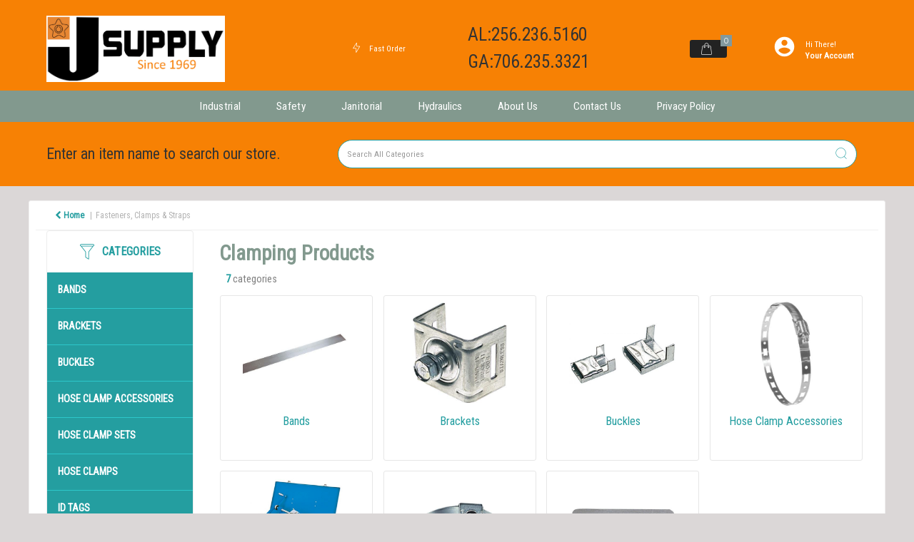

--- FILE ---
content_type: text/html; charset=UTF-8
request_url: https://www.jsupply.com/clamping-products
body_size: 40646
content:
<!DOCTYPE html>
<html lang="en-US">
<head>
    <meta charset="utf-8">
    <meta name="alb" content="4">
        <!--SEO Meta Tags-->
    <title>Clamping Products - Industrial, Safety, Janitorial, and Hydraulics Provider • J Supply</title>
    <meta name="description" content="Serving Alabama, Georgia and Tennessee since 1969, J Supply is your supplier for all industrial, safety and janitorial equipment needs.">
            <meta name="application-name" content="J Supply Company"/>
        <meta name="csrf-token" content="i7pT1fCJYUTRSHDHcMX16zVjLSJTT3oCNq3KdLHa">
    <meta name="idempotency-token" content="yCLOwvVihJvCzyRfAf6RzpkvK0Iz0hYzD72EwiDhFCHhL1RWaFdy5tN5nISKnoH7">
    <meta name="keywords" content="hydraulic hose, hydraulics, industrial supply, industrial equipment, safety supply, safety equipment, janitorial supply, janitorial equipment, j supply">
    <meta name="currency" content="$">
    <meta name="currency_iso" content="USD">
    <meta name="country" content="US">
    <meta name="lang" content="en_us"/>
    <meta name="blitz" content="mu-828a61bc-a033023c-c8623a71-ea8fbd04">
    <meta name="gr-sitekey" content="6Lde9b0UAAAAAK88kFk11QlBPYwFdjR9pyHbhEk-">
    <meta name="grecaptchasitekey" content="6LfX6fcpAAAAADKN9HFjlv42ujHjKxzsKdnuG-RW">
    <meta name="grecaptchasitekeyv3" content="6Ldk7b0UAAAAAKql_6lRVYhtbrFin4i5CVBA2iOD">
    <meta name="captcha-v3-all" content="" />
            <meta name="is_crawler" content="1">
        
    <link rel="preconnect" href="https://us.evocdn.io" crossorigin>
    <link rel="dns-prefetch" href="https://us.evocdn.io">

    <script src="https://www.jsupply.com/custom-jstranslations"></script>

            <script src="https://www.google.com/recaptcha/api.js" async defer></script>
    
    <script>
        function onLoginModalSubmit(val) {
            $('.login-form-modal').submit();
        }
        function onLoginSubmit(val) {
            $('.login-form-inline').submit();
        }
    </script>
    <script>
        var EvoXLayerAddress = null;
        try {
            let addressJSON = 'null';
            EvoXLayerAddress = JSON.parse(addressJSON.replace(/&quot;/g,'"'));
        } catch (e) {
            console.log('EvoXLayer address error: ', e);
        }
        var EvoXLayer = function () {
            return {
                user: {
                    user_id: null,
                    customer_id: null,
                    role_id: '1',
                    name: "",
                    email: '',
                    company: "",
                    account_company: "",
                    phone: '',
                    cell: '',
                    account_number: "",
                    seller_reference: "",
                    address: EvoXLayerAddress,
                                                        },
                app: {
                                        erp: '',
                                                        },
                session: {
                    default_branch: {"id":40,"branch_code":"Main","code":"Main","email":"frobbins@jsupply.com","name":"J Supply","phone":"706.235.3321","company_number":null,"address":{"code":null,"title":"J Supply Company","line_1":"88 Addington Drive","line_2":null,"line_3":null,"city":"Rome","state":"GA","zip":"30165","country":"US"},"location":[],"email_admin":"frobbins@jsupply.com","email_invoice":"frobbins@jsupply.com","email_order":"frobbins@jsupply.com","email_return":"frobbins@jsupply.com","email_sales":"frobbins@jsupply.com","tax_number":null},
                    parent_branch: {},
                    account_manager: {},
                    account_managers: [],
                    cart: {
                        cart_id: 0
                    }
                }
            }
        }
    </script>
    <meta name="evo_timezone" content="America/New_York" />
<meta name="evo_date_format" content="DD/MM/YYYY"/>
<meta name="evo_time_format" content="hh:mm:ss A"/>
<meta name="evo_datetime_format" content="DD/MM/YYYY hh:mm:ss A"/>
<meta name="evox_trace_id" content="fdA3auxF1c9d676565bfbff762af9f58189ae6a2" />

    <!-- Canonical URL -->
            <link rel="canonical" href="https://www.jsupply.com/clamping-products"/>
    
    
            <meta name="robots" content="noodp">
        
    

    
            <!--Mobile Specific Meta Tag-->
    <meta name="viewport" content="width=device-width, initial-scale=1.0, maximum-scale=1.0, user-scalable=no"/>


    <!--Fonts-->
    <script src="https://cdnjs.cloudflare.com/ajax/libs/webfont/1.6.28/webfontloader.js" integrity="sha512-v/wOVTkoU7mXEJC3hXnw9AA6v32qzpknvuUF6J2Lbkasxaxn2nYcl+HGB7fr/kChGfCqubVr1n2sq1UFu3Gh1w==" crossorigin="anonymous" referrerpolicy="no-referrer"></script><script>WebFont.load({google: {families: ["Roboto+Condensed","Quicksand", "Material Icons"]},timeout: 10000});</script>

    <!--Favicon-->
    <link rel="shortcut icon" href="/favicon.ico" type="image/x-icon">
    <link rel="icon" href="/favicon.ico" type="image/x-icon">

    
    <script language="javascript">
        var owl_carousels = {};
        var MasterSliders = [];
        var videoPopup = [];
        var trans = {
            "min_oq_title": "Minimum order quantity",
            "min_oq_text": "The minimum order amount is #item_minimum_order#.&lt;br&gt;You require to have a minimum quantity of #item_minimum_order# in your cart.",
            "min_oq_text_prompt": "This item has a minimum order quantity rule of #item_minimum_order#.&lt;br&gt;Removing this element will remove all occurrences of the item in the cart.&lt;br&gt;Do you wish to proceed?",
            "min_mq_title": "Minimum multiple quantity",
            "min_mq_text": "The minimum multiple quantity is #item_minimum_order#.&lt;br&gt;Please order in multiples of #item_minimum_order#.",
            "min_mq_text_custom": "The minimum quantity is #item_minimum_order#.&lt;br&gt;Please order in increments of #item_multiple_order#.",
            "min_oq_yes": "Yes, remove them",
            "min_oq_no": "No, keep all",
            "max_oq_title": "Maximum order quantity",
            "max_oq_text": "The maximum order amount is #item_maximum_order#.&lt;br&gt;You currently have #item_maximum_order_current_qty# in your cart.",
            "code": "item code",
            "product": "item",
            "products": "items",
            "callofforder": "Call-Off Order",
            "rewards": "Rewards",
            "points": "points",
            "reward_redeemed": "Points Deducted",
            "reward_accumulated": "Points Balance",
            "selectpricetitle": "Price is not valid",
            "selectpricetext": "Please, select a price for the item.",
        };

        var $evodata = {
            pickup: {
                is_pickup: 0,
                branch_code: 'Main',
                branch_locations: 0,
                branch_id: 40,
                cart_open: 0,
            },
            inventory: {
                supplier: 0,
                erp: 1,
                evo: 1,
                provider: '',
                shipment_type: '',
            },
            branches: [],
            events: {
                widgets: {
                    subscription_products: {
                        order: {
                            success: null,
                            failed: null
                        }
                    },
                },
                search: {
                    success: null,
                    no_results: null,
                    load_filters: null
                },
                cookies: {
                    set: null
                },
                quote: {
                    sent: null,
                    failed: null
                },
                cart: {
                    load: {
                        success: null
                    },
                    add: {
                        success: null
                    },
                    total: {
                        update: null
                    },
                    remove: {
                        success: null
                    }
                },
                checkout: {
                    accountoptions: {
                        load: null
                    },
                    contactdetails: {
                        load: null
                    },
                    deliverydetails: {
                        load: null
                    },
                    deliveryoptions: {
                        load: null
                    },
                    paymentmethods: {
                        load: null
                    }
                },
                dds: {
                    specs: {
                        success: null,
                        failed: null
                    }
                },
                live: {
                    pricing: {
                        done: null
                    },
                    inventory: {
                        done: null
                    }
                },
                contact: {
                    form: {
                        sent: null,
                        failed: null
                    }
                },
                product: {
                    quickview: {
                        success: null,
                        failed: null
                    },
                    quicklist: {
                        add: {
                            success: null,
                            failed: null
                        },
                        remove: {
                            success: null,
                            failed: null
                        },
                        success: null, // left for backwards compatibility
                        failed: null, // left for backwards compatibility
                    },
                    configuration: {
                        success: null,
                        failed: null
                    },
                    variants: {
                        success: null,
                        failed: null
                    },
                    loadmore: {
                        success: null,
                        failed: null
                    },
                    recentlyviewed: {
                        success: null,
                        failed: null
                    },
                    contractitems: {
                        success: null,
                        failed: null
                    },
                },
                branchfinder: {
                    search: {
                        success: null,
                        failed: null
                    }
                },
                register: {
                    checkout: {
                        success: false
                    },
                    form: {
                        success: false
                    },
                    thankyou: {
                        success: false
                    }
                },
                log_in: {
                    success: false,
                    recaptcha: {
                        disabled: false
                    }
                },
                calculator: {
                    load: {
                        success: null
                    },
                },
            },
            products: {
                merchandising: {},
                related: {},
                list: {},
                calculator: {},
                lastviewedproducts: {},
                contractitems: {},
            },
            settings: {
                tax: {
                    include: 2
                },
                quotes: {
                    version: 1,
                },
                cart: {
                    limit: 0
                },
                pagination: 0,
                enforce_stock_in_current_branch: "0",
                storesettings: {
                    logolight: "https://us.evocdn.io/dealer/1032/content/media/Content_Pages/J Supply 1969 screen.png",
                    logodark: "https://us.evocdn.io/dealer/1032/content/media/Content_Pages/J Supply 1969 screen.png",
                    badges_limit: "2",
                },
                decimal_limit: 1,
                enforce_contract: 0
            },
            features: {
                multiple_account_orders: 0,
                livedata: 1,
                live_rewards: {
                    enabled: 0,
                    points: 0,
                },
                live_pricing_badges: 0,
                erp_supports_offline_products: 0,
                prereleases: {
                    tims_will_call_live_price: 1,
                    horizon_tier_pricing: 0,
                    quicklists_v2: 1,
                    // DDMS Provider with pre-release
                    ddms_swaps_price_with_original_info: 1,
                    cart_update: 1,
                    approver_rejection_comment: 1,
                }
            },
            cookiesPreferences: {
                cookieManager: false,
                cookies: {
                    website_cookies: false,
                }
            }
        };

    </script>

    <link media="all" type="text/css" rel="stylesheet" href="https://www.jsupply.com/resources/themes/marta/assets/build/plugins/owl-carousel/css/owl.carousel.70f2342b.min.css?v=1770042356">
<link media="all" type="text/css" rel="stylesheet" href="https://www.jsupply.com/resources/themes/marta/assets/build/plugins/masterslider/style/masterslider.marta.b6659f40.min.css?v=1770042356">
<link media="all" type="text/css" rel="stylesheet" href="https://www.jsupply.com/resources/themes/marta/assets/build/css/styles.6ca02a49.min.css?v=1770042356">

    <link rel='stylesheet' id='dealerThemeOptions' href='https://us.evocdn.io/dealer/1032/assets/css/styles_1032_v1738570338.css' type='text/css' media='all' />
                <link rel="stylesheet" href='/resources/themes/marta/assets/build/css/myaccount_v2.d79d7164.min.css?v=1770042356' type="text/css"></link>
        <link rel='stylesheet' id='schemaCSSBlock' href='https://www.jsupply.com/resources/themes/marta/assets/theme_settings/105/cssblock.css?v=1770042120' type='text/css' media='all' />
    
    <link rel='stylesheet' id='devCSSBlock' href='https://us.evocdn.io/dealer/1032/assets/css/styles_1032_devcssblock_v1738570338.css' type='text/css' media='all' />
    
    <link rel='stylesheet' id='dealerCSSBlock' href='https://us.evocdn.io/dealer/1032/assets/css/styles_1032_cssblock_v1738570338.css' type='text/css' media='all' />

    
    
    
    
    
    <link rel="icon" type="image/png" href="https://us.evocdn.io/dealer/1032/content/media/favicon.png" sizes="32x32" />
<link rel="icon" type="image/png" href="https://us.evocdn.io/dealer/1032/
/media/favicon-16x16.png" sizes="16x16" />

    
    <!--[if lt IE 10]>
          <style>
            
    .cd-dropdown-content .cd-secondary-dropdown > li {
      display: inline;
      float: left;
    }

    .toolbar .shopping-tools-wrapper > .dropdown {
      display: inline;
    }
    .toolbar .shopping-tools-wrapper a.quickordertoggle {
      display: inline;
    }
    header .header-full .search.widgetsearch {
      margin: 18px 0;
    }

    .toolbar .account-btn + .dropdown-menu::after {
      left: 139px;
    }
    .toolbar .account-btn + .dropdown-menu::before {
      left: 138px;
    }

    .itemsfound { margin-top: 7px; }
    .cat-tiles { margin-top: 15px; }


    i.material-icons.user-icon::before {
      content: none;
    }


    .pulse-loader { font-size: 2em; }
    .mask { top: 20em; left: 45%; }
    .mini-shopping-cart .cart-totals .content_loading .loader { margin: 15% 36%; }
    .cart-totals .content_loading .loader { margin: 25% 32%; }
  </style>
<![endif]-->

    

    
    

            </head>
<body
    class="ex-category ex-loggedout ex-branch-40 ex-r-1 ex-t-0 ex-schema-industrialmodern has-spinner-sharp-icon ex-category-clampingproducts ex-categoryid-1001091 category loggedout industrialmodern clampingproducts 1001091
 has-live-inventory loading-live-inventory  has-live-inventory-v2 has-myaccount-2

">
<input type="hidden" id="ga_app_enabled" name="ga_app_enabled" value="false">
<input type="hidden" id="ga_consent_managed_externally" name="ga_consent_managed_externally" value="false">

<script>
// send Google Analytics consent update
function sendGAConsentUpdate(){
    if (window.GA_CONSENT_MANAGED_EXTERNALLY) {
        console.log('GA4 skipped - consent managed externally');
        document.getElementById('ga_consent_managed_externally').value = 'true';
        return;
    }

    if (document.cookie.indexOf('user_cookie_preferences') != -1) {
        var cookie = document.cookie.split('; ');
        var cookie_prefs = cookie.filter(function (row) {
        return row.indexOf('user_cookie_preferences') == 0;
        })[0];
        var cookieValue = cookie_prefs.split('=')[1];

        var allCookieValues = JSON.parse(cookieValue);
        var cookieConsentUpdateData = {};

        for (var cookie in allCookieValues){
            switch(cookie) {
                case 'google_analytics':
                    var consentType = allCookieValues[cookie] ? 'granted' : 'denied';
                    cookieConsentUpdateData['analytics_storage'] = consentType;
                    break;
                case 'google_ads':
                    var consentType = allCookieValues[cookie] ? 'granted' : 'denied';
                    cookieConsentUpdateData['ad_storage'] = consentType;
                    cookieConsentUpdateData['ad_user_data'] = consentType;
                    cookieConsentUpdateData['ad_personalization'] = consentType;
                    break;
                case 'personalisation':
                    var consentType = allCookieValues[cookie] ? 'granted' : 'denied';
                    cookieConsentUpdateData['personalization_storage'] = consentType;
                    break;
                default:
            }
        }

        if (Object.keys(cookieConsentUpdateData).length) {
            window.dataLayer = window.dataLayer || [];
            function gtag(){dataLayer.push(arguments);}

            // Always grant necessary functionality and security storage
            cookieConsentUpdateData['functionality_storage'] = 'granted';
            cookieConsentUpdateData['security_storage'] = 'granted';

            //send consent update to Google Analytics
            gtag('consent', 'update', cookieConsentUpdateData);
        }
    }
}
sendGAConsentUpdate();
</script>

<input type="hidden" name="store_base_url" value="https://www.jsupply.com">

<input type="hidden" id="auth0" value="">






<script type="text/javascript">
    //INIT mini cart
    var $mini_cart = [];
    var $q_item;
    var $displayheaderminicart = '1';
    var $displaysearchminicart = '1';
    var $globalCurrency = '$';
    var $globalCurrencyISO = 'USD';

            $q_item = {};
        $q_item.cart_count = 0;
        $q_item.langcart = "cart";
        $q_item.cart_total = "0.00";
        $q_item.badges = [];
        $q_item.currency = "$";
        $q_item.rooturl = "https://www.jsupply.com";
        $mini_cart[0] = $q_item;
    
</script>


<!--Header-->
<header>
  
  
  
  
  <div class="header-full">
                                <div class="container headersection-1 ">
                                <div class="row vertical-align row-1">
                                                                      <div class="col col-sm-4 col-md-4 col-lg-4 logo_container" id="logo_102685">
                  <!-- Widgetlogo  -->
<div class="marta_janitorial_logo widgetlogo" style="text-align:left">
  <a class="logo" href="https://www.jsupply.com"><img src="https://us.evocdn.io/dealer/1032/content/media/Content_Pages/J Supply 1969 screen.png" alt="J Supply Company" style="max-width:250px; max-height:50px;"/></a>
</div>
<!-- End Widgetlogo -->

                </div>
                                                                          <div class="col col-sm-2 col-md-2 col-lg-2 shoppingtools_container" id="shoppingtools_825">
                  <!--Shopping tools-->
<div class="toolbar marta_janitorial_shoppingtool">
  <div class="shopping-tools-wrapper st-quicklist st-quickorder" data-selectedtools="2" style=" justify-content:flex-end ">
    
    
    
    
          
      <a class="btn-outlined-invert quickordertoggle" >
        <i class="fa fa-bolt" title="Quick Order" alt="Quick Order"></i> <span>Quick Order</span>
      </a>
    
    
  </div>
</div>
<!-- End Shopping tools-->

                </div>
                                                                          <div class="col col-sm-2 col-md-2 col-lg-2 htmlcontent_container" id="htmlcontent_102717">
                  <div class="">
  <h2>AL:256.236.5160</h2>
<h2>GA:706.235.3321</h2>
</div>

                </div>
                                                                          <div class="col col-sm-2 col-md-2 col-lg-2 minicart_container" id="minicart_102719">
                  <!--googleoff: all-->
<!--Minicart-->
<script type="text/javascript">
//INIT SHORT cart
$displayheaderminicart = '0';
$displaysearchminicart = '0';
</script>



      <div class="toolbar marta_janitorial_minicart" style="text-align: right">
      <input type="hidden" id="show_tax" value="2">
      <input type="hidden" id="gb_store"  value="0" >
        <div class="cart-btn  no-items " data-nosnippet>
            <a class="btn btn-outlined-invert headermini"  href="/cart">
              <i class="fa fa-shopping-bag"></i><span class="minicart_count">0</span>
                                                <b class="minicart_total">$0.00</b>
                                          </a>

                          <!--Cart Dropdown-->
                            <div class="cart-dropdown" style="">
                <div class="arrow_box">
                  <span class="overlap"></span><!--Small rectangle to overlap Cart button-->
                                    <div class="cart-resume">
                    <div class="body">
                                            <table class="minicart"></table>
                    </div>
                                        <div class="promotion_discount">
                      <div class="row">
                        <div class="col-xs-6" style="padding-right: 0.5em;">
                          
                          <input type="text" autocomplete="false" id="coupon_code" name="coupon_code" class="form-control coupon_code" placeholder="Enter coupon code">
                        </div>
                        <div class="col-xs-6" style="padding-left: 0.5em;">
                          <button type="button" data-url="/cart/applycoupon" class="form-control btn btn-default btn-sm coupon_apply">
                            <i class="fa fa-cut fa-fw"></i>
                            <i class="fa fa-cog fa-spin fa-fw hide"></i>
                            Apply coupon
                          </button>
                        </div>
                      </div>
                      <div class="row">
                        <div class="col-xs-12">
                          <div class="alert alert-warning promotion_discount_result"></div>
                          <div class="alert alert-success promotion_discount_result"><span class="message"></span> <i class='fa fa-check-circle'></i></div>
                        </div>
                      </div>
                    </div>
                                        <div class="softgraybackground mini-shopping-cart">
                      <div class="cart-sidebar">
                        <div class="cart-totals">
                                                                                                          <div class="contentcart_error_message">
                            <div class="ccem_title"></div>
                            <div class="ccem_text"></div>
                            <div class="ccem_buttons">
                              <a class="btn btn-default btn-sm okbtn" href="javascript:$('.contentcart_error_message').fadeOut('slow'); $('.cart-sidebar .cart-totals').removeClass('displaying-error-message');">Ok</a>
                              <a class="btn btn-default btn-sm yesbtn" href="javascript:;"></a>
                              <a class="btn btn-default btn-sm nobtn" href="javascript:$('.contentcart_error_message').fadeOut('slow'); $('.cart-sidebar .cart-totals').removeClass('displaying-error-message');"></a>
                            </div>
                          </div>
                          <div class="content_loading"><div class="loader"><div class="pulse-loader">Loading…</div></div></div>

                                                    <div id="minicart-table-totals-placeholder"></div>
                          
                        </div>
                      </div>
                    </div>
                    <div class="footer group ">
                      
                      <div class="buttons col-xs-6 to-cart-wrapper">
                        <a class="btn btn-default btn-outlined-invert btn-block to-cart" href="/cart">To cart</a>
                      </div>
                      <div class="buttons col-xs-12 to-quote-wrapper">
                          <a class="btn btn-default btn-outlined-invert btn-block to-quote" href="/cart">Quote Me</a>
                      </div>
                                              <div class="total col-xs-6">
                            <a class="btn btn-default btn-outlined-invert btn-block to-checkout"  href="/checkout" >
                                 Checkout                             </a>
                        </div>
                                          </div>
                  </div><!--cart-resume Close-->
                </div><!--arrow_box Close-->
              </div><!--Cart Dropdown Close-->

                  </div>
    </div>
  
<!-- End mini cart-->
<!--googleon: all-->

                </div>
                                                                          <div class="col col-sm-2 col-md-2 col-lg-2 shoppingtools_container" id="shoppingtools_102718">
                  <!--Shopping tools-->
<div class="toolbar marta_janitorial_login">
  <div class="shopping-tools-wrapper st-login" data-selectedtools="1" style=" justify-content:flex-end ">
    
          
              <div class="dropdown">
          
          <a class="account-btn btn-outlined-invert logged-out" data-toggle="dropdown" aria-haspopup="true" href="#" title="Your Account" alt="Your Account">
            <!--[if !IE]> --><i class="material-icons user-icon"></i><!-- <![endif]-->
            <!--[if lt IE 10]><i class="material-icons user-icon">&#xE853;</i><![endif]-->
            <span>
              <span class="welcome-message line1">Hi There!</span><br>
              <span class="welcome-message line2"><strong>Your Account</strong></span>
              <i class="fa fa-caret-down arrow-your-account"></i>
            </span>
          </a>
          <div class="dropdown-menu account-dropdown">
            <div class="arrow_box"></div>
            <span class="overlap" style="left: 0px;"></span>
                        <div class="form-group pointer" data-toggle="modal" data-target="#loginModal">
              <a href="javascript:;">Sign in</a>
              <div class="description">View your account</div>
            </div>
                                              </div>
        </div>
          
    
    
    
    
  </div>
</div>
<!-- End Shopping tools-->

                </div>
                                    </div>
                  </div>
                                          <div class="container-fluid headersection-2 ">
                                <div class="row row-2">
                                                                      <div class="col col-sm-12 col-md-12 col-lg-12 headermenu_container" id="headermenu_102307">
                  <!--Main Menu-->

  <nav class="menu expanded hide-mobile marta_janitorial_headernav">
    <div class="catalog-block">
        <ul class="catalog">

                                    <!-- 1st level -->
              
              <li class="  has-submenu  ">
                                  <a href=" javascript:; " data-url="https://www.jsupply.com/category/1000002-industrial-supplies">
                    Industrial
                  </a>
                                                  <ul class="submenu">
                    <!-- 2nd level -->
                    <div class="container submenucontainer" style="height: 500px;">
                                          <li class=" has-submenu     ">
                                                  <a  href="https://www.jsupply.com/abrasives" >Abrasives</a>
                                                                          <ul>
                                                                                              <li class="">
                                    <a  href="https://www.jsupply.com/bonded-abrasives" >Bonded Abrasives</a>
                                  </li>
                                                                                                                              <li class="">
                                    <a  href="https://www.jsupply.com/coated-abrasives" >Coated Abrasives</a>
                                  </li>
                                                                                                                              <li class="">
                                    <a  href="https://www.jsupply.com/non-woven-abrasives" >Non Woven Abrasives</a>
                                  </li>
                                                                                                                              <li class="">
                                    <a  href="https://www.jsupply.com/wire-brush-abrasives" >Wire Brush Abrasives</a>
                                  </li>
                                                                                      </ul>
                                              </li>
                                          <li class=" has-submenu     ">
                                                  <a  href="https://www.jsupply.com/adhesives-sealants-and-tapes" >Adhesives, Sealants &amp; Tapes</a>
                                                                          <ul>
                                                                                              <li class="">
                                    <a  href="https://www.jsupply.com/adhesive-products" >Adhesive Products</a>
                                  </li>
                                                                                                                              <li class="">
                                    <a  href="https://www.jsupply.com/sealing-products" >Sealing Products</a>
                                  </li>
                                                                                                                              <li class="">
                                    <a  href="https://www.jsupply.com/tape-products" >Tape Products</a>
                                  </li>
                                                                                      </ul>
                                              </li>
                                          <li class=" has-submenu     ">
                                                  <a  href="https://www.jsupply.com/chemicals-lubricants-and-paints--1" >Chemicals, Lubricants &amp; Paints</a>
                                                                          <ul>
                                                                                              <li class="">
                                    <a  href="https://www.jsupply.com/cleaning-products--1" >Cleaning Products</a>
                                  </li>
                                                                                                                              <li class="">
                                    <a  href="https://www.jsupply.com/anti-seize-compounds" >Anti-Seize Compounds</a>
                                  </li>
                                                                                                                              <li class="">
                                    <a  href="https://www.jsupply.com/belt-dressings" >Belt Dressings</a>
                                  </li>
                                                                                                                              <li class="">
                                    <a  href="https://www.jsupply.com/chain-and-cable-lubricants" >Chain &amp; Cable Lubricants</a>
                                  </li>
                                                                                                                              <li class="">
                                    <a  href="https://www.jsupply.com/corrosion-inhibitors" >Corrosion Inhibitors</a>
                                  </li>
                                                                                                                              <li class="">
                                    <a  href="https://www.jsupply.com/drill-collar-and-tool-joint-compounds" >Drill Collar &amp; Tool Joint Compounds</a>
                                  </li>
                                                                                                                              <li class="">
                                    <a  href="https://www.jsupply.com/dry-lubes" >Dry Lubes</a>
                                  </li>
                                                                                                                              <li class="">
                                    <a  href="https://www.jsupply.com/fluids" >Fluids</a>
                                  </li>
                                                                                                                              <li class="">
                                    <a  href="https://www.jsupply.com/grease" >Grease</a>
                                  </li>
                                                                                                                              <li class="">
                                    <a  href="https://www.jsupply.com/grease-fittings" >Grease Fittings</a>
                                  </li>
                                                                                                                              <li class="">
                                    <a  href="https://www.jsupply.com/grease-gun-accessories" >Grease Gun Accessories</a>
                                  </li>
                                                                                                                              <li class="">
                                    <a  href="https://www.jsupply.com/grease-gun-hoses-extensions-and-adapters" >Grease Gun Hoses, Extensions &amp; Adapters</a>
                                  </li>
                                                                                                                              <li class="">
                                    <a  href="https://www.jsupply.com/grease-guns" >Grease Guns</a>
                                  </li>
                                                                                                                              <li class="">
                                    <a  href="https://www.jsupply.com/multi-purpose-lubricants" >Multi-Purpose Lubricants</a>
                                  </li>
                                                                                                                              <li class="">
                                    <a  href="https://www.jsupply.com/oiler-and-sprayer-extensions-and-adapters" >Oiler &amp; Sprayer Extensions &amp; Adapters</a>
                                  </li>
                                                                                                                              <li class="">
                                    <a  href="https://www.jsupply.com/oilers-and-sprayers" >Oilers &amp; Sprayers</a>
                                  </li>
                                                                                                                              <li class="">
                                    <a  href="https://www.jsupply.com/oils" >Oils</a>
                                  </li>
                                                                                                                              <li class="">
                                    <a  href="https://www.jsupply.com/silicone-lubricants" >Silicone Lubricants</a>
                                  </li>
                                                                                                                              <li class="">
                                    <a  href="https://www.jsupply.com/specialty-lubricants" >Specialty Lubricants</a>
                                  </li>
                                                                                                                              <li class="">
                                    <a  href="https://www.jsupply.com/paint-and-paint-supplies--1" >Paint &amp; Paint Supplies</a>
                                  </li>
                                                                                                                              <li class="">
                                    <a  href="https://www.jsupply.com/specialty-products" >Specialty Products</a>
                                  </li>
                                                                                      </ul>
                                              </li>
                                          <li class="    ">
                                                  <a  href="https://www.jsupply.com/batteries--4" >Batteries</a>
                                                                      </li>
                                          <li class="    ">
                                                  <a  href="https://www.jsupply.com/cord-reels" >Cord Reels</a>
                                                                      </li>
                                          <li class="    ">
                                                  <a  href="https://www.jsupply.com/emergency-lights" >Emergency Lights</a>
                                                                      </li>
                                          <li class="    ">
                                                  <a  href="https://www.jsupply.com/extension-and-power-cord-accessories" >Extension &amp; Power Cord Accessories</a>
                                                                      </li>
                                          <li class="    ">
                                                  <a  href="https://www.jsupply.com/extension-and-power-cords" >Extension &amp; Power Cords</a>
                                                                      </li>
                                          <li class="    ">
                                                  <a  href="https://www.jsupply.com/flashlight-and-lantern-parts-and-accessories" >Flashlight &amp; Lantern Parts &amp; Accessories</a>
                                                                      </li>
                                          <li class="    ">
                                                  <a  href="https://www.jsupply.com/flashlights-and-lanterns" >Flashlights &amp; Lanterns</a>
                                                                      </li>
                                          <li class="    ">
                                                  <a  href="https://www.jsupply.com/fuses" >Fuses</a>
                                                                      </li>
                                          <li class="    ">
                                                  <a  href="https://www.jsupply.com/electrical-tools--1" >Electrical Tools</a>
                                                                      </li>
                                          <li class=" has-submenu     ">
                                                  <a  href="https://www.jsupply.com/fasteners-clamps-and-straps" >Fasteners, Clamps &amp; Straps</a>
                                                                          <ul>
                                                                                              <li class="">
                                    <a  href="https://www.jsupply.com/clamping-products" >Clamping Products</a>
                                  </li>
                                                                                      </ul>
                                              </li>
                                          <li class="    ">
                                                  <a  href="https://www.jsupply.com/chisels" >Chisels</a>
                                                                      </li>
                                          <li class="    ">
                                                  <a  href="https://www.jsupply.com/punch-and-chisel-sets" >Punch &amp; Chisel Sets</a>
                                                                      </li>
                                          <li class="    ">
                                                  <a  href="https://www.jsupply.com/punches--1" >Punches</a>
                                                                      </li>
                                          <li class=" has-submenu     ">
                                                  <a  href="https://www.jsupply.com/clamps-and-vises" >Clamps &amp; Vises</a>
                                                                          <ul>
                                                                                              <li class="">
                                    <a  href="https://www.jsupply.com/clamps-and-spreaders--1" >Clamps &amp; Spreaders</a>
                                  </li>
                                                                                                                              <li class="">
                                    <a  href="https://www.jsupply.com/vises" >Vises</a>
                                  </li>
                                                                                      </ul>
                                              </li>
                                          <li class=" has-submenu     ">
                                                  <a  href="https://www.jsupply.com/files" >Files</a>
                                                                          <ul>
                                                                                              <li class="">
                                    <a  href="https://www.jsupply.com/flat-files" >Flat Files</a>
                                  </li>
                                                                                                                              <li class="">
                                    <a  href="https://www.jsupply.com/half-round-files" >Half Round Files</a>
                                  </li>
                                                                                                                              <li class="">
                                    <a  href="https://www.jsupply.com/mill-files" >Mill Files</a>
                                  </li>
                                                                                                                              <li class="">
                                    <a  href="https://www.jsupply.com/round-files" >Round Files</a>
                                  </li>
                                                                                      </ul>
                                              </li>
                                          <li class=" has-submenu     ">
                                                  <a  href="https://www.jsupply.com/hammers-sledges-mallets-and-axes" >Hammers, Sledges, Mallets &amp; Axes</a>
                                                                          <ul>
                                                                                              <li class="">
                                    <a  href="https://www.jsupply.com/hammers--1" >Hammers</a>
                                  </li>
                                                                                      </ul>
                                              </li>
                                          <li class=" has-submenu     ">
                                                  <a  href="https://www.jsupply.com/hex-torx-and-spline-keys" >Hex, Torx &amp; Spline Keys</a>
                                                                          <ul>
                                                                                              <li class="">
                                    <a  href="https://www.jsupply.com/hex-and-torx-key-accessories" >Hex &amp; Torx Key Accessories</a>
                                  </li>
                                                                                                                              <li class="">
                                    <a  href="https://www.jsupply.com/hex-key-sets" >Hex Key Sets</a>
                                  </li>
                                                                                                                              <li class="">
                                    <a  href="https://www.jsupply.com/hex-keys" >Hex Keys</a>
                                  </li>
                                                                                                                              <li class="">
                                    <a  href="https://www.jsupply.com/torx-key-sets" >Torx Key Sets</a>
                                  </li>
                                                                                                                              <li class="">
                                    <a  href="https://www.jsupply.com/torx-keys" >Torx Keys</a>
                                  </li>
                                                                                      </ul>
                                              </li>
                                          <li class=" has-submenu     ">
                                                  <a  href="https://www.jsupply.com/insert-bits-and-holders" >Insert Bits &amp; Holders</a>
                                                                          <ul>
                                                                                              <li class="">
                                    <a  href="https://www.jsupply.com/ball-hex-bits" >Ball Hex Bits</a>
                                  </li>
                                                                                                                              <li class="">
                                    <a  href="https://www.jsupply.com/bit-holders" >Bit Holders</a>
                                  </li>
                                                                                                                              <li class="">
                                    <a  href="https://www.jsupply.com/double-end-bits" >Double End Bits</a>
                                  </li>
                                                                                                                              <li class="">
                                    <a  href="https://www.jsupply.com/hex-bits" >Hex Bits</a>
                                  </li>
                                                                                                                              <li class="">
                                    <a  href="https://www.jsupply.com/insert-bit-sets" >Insert Bit Sets</a>
                                  </li>
                                                                                                                              <li class="">
                                    <a  href="https://www.jsupply.com/phillips-bits" >Phillips Bits</a>
                                  </li>
                                                                                                                              <li class="">
                                    <a  href="https://www.jsupply.com/slotted-bits" >Slotted Bits</a>
                                  </li>
                                                                                                                              <li class="">
                                    <a  href="https://www.jsupply.com/specialty-bits" >Specialty Bits</a>
                                  </li>
                                                                                                                              <li class="">
                                    <a  href="https://www.jsupply.com/square-bits" >Square Bits</a>
                                  </li>
                                                                                                                              <li class="">
                                    <a  href="https://www.jsupply.com/torx-bits" >Torx Bits</a>
                                  </li>
                                                                                      </ul>
                                              </li>
                                          <li class=" has-submenu     ">
                                                  <a  href="https://www.jsupply.com/knives-and-multi-purpose-tools--1" >Knives &amp; Multi-Purpose Tools</a>
                                                                          <ul>
                                                                                              <li class="">
                                    <a  href="https://www.jsupply.com/knife-blades" >Knife Blades</a>
                                  </li>
                                                                                                                              <li class="">
                                    <a  href="https://www.jsupply.com/knives" >Knives</a>
                                  </li>
                                                                                                                              <li class="">
                                    <a  href="https://www.jsupply.com/multi-purpose-tools" >Multi-Purpose Tools</a>
                                  </li>
                                                                                      </ul>
                                              </li>
                                          <li class=" has-submenu     ">
                                                  <a  href="https://www.jsupply.com/pipe-threading-equipment" >Pipe Threading Equipment</a>
                                                                          <ul>
                                                                                              <li class="">
                                    <a  href="https://www.jsupply.com/tap-and-die-sets" >Tap &amp; Die Sets</a>
                                  </li>
                                                                                                                              <li class="">
                                    <a  href="https://www.jsupply.com/tap-tools" >Tap Tools</a>
                                  </li>
                                                                                                                              <li class="">
                                    <a  href="https://www.jsupply.com/tap-wrenches" >Tap Wrenches</a>
                                  </li>
                                                                                                                              <li class="">
                                    <a  href="https://www.jsupply.com/taps-and-dies" >Taps &amp; Dies</a>
                                  </li>
                                                                                                                              <li class="">
                                    <a  href="https://www.jsupply.com/threaders-powered" >Threaders Powered</a>
                                  </li>
                                                                                                                              <li class="">
                                    <a  href="https://www.jsupply.com/threaders-powered-accessories" >Threaders Powered Accessories</a>
                                  </li>
                                                                                      </ul>
                                              </li>
                                          <li class="    ">
                                                  <a  href="https://www.jsupply.com/angled-cutters" >Angled Cutters</a>
                                                                      </li>
                                          <li class="    ">
                                                  <a  href="https://www.jsupply.com/diagonal-pliers" >Diagonal Pliers</a>
                                                                      </li>
                                          <li class="    ">
                                                  <a  href="https://www.jsupply.com/linemans-pliers" >Linemans Pliers</a>
                                                                      </li>
                                          <li class="    ">
                                                  <a  href="https://www.jsupply.com/needle-nose-plier-sets" >Needle Nose Plier Sets</a>
                                                                      </li>
                                          <li class="    ">
                                                  <a  href="https://www.jsupply.com/needle-nose-pliers" >Needle Nose Pliers</a>
                                                                      </li>
                                          <li class="    ">
                                                  <a  href="https://www.jsupply.com/nippers" >Nippers</a>
                                                                      </li>
                                          <li class="    ">
                                                  <a  href="https://www.jsupply.com/pipe-cutter-parts-and-accessories" >Pipe Cutter Parts &amp; Accessories</a>
                                                                      </li>
                                          <li class="    ">
                                                  <a  href="https://www.jsupply.com/pipe-cutters" >Pipe Cutters</a>
                                                                      </li>
                                          <li class="    ">
                                                  <a  href="https://www.jsupply.com/retaining-ring-plier-parts-and-accessories" >Retaining Ring Plier Parts &amp; Accessories</a>
                                                                      </li>
                                          <li class="    ">
                                                  <a  href="https://www.jsupply.com/retaining-ring-plier-sets" >Retaining Ring Plier Sets</a>
                                                                      </li>
                                          <li class="    ">
                                                  <a  href="https://www.jsupply.com/retaining-ring-pliers" >Retaining Ring Pliers</a>
                                                                      </li>
                                          <li class="    ">
                                                  <a  href="https://www.jsupply.com/slip-joint-pliers" >Slip Joint Pliers</a>
                                                                      </li>
                                          <li class="    ">
                                                  <a  href="https://www.jsupply.com/tongue-and-groove-plier-sets" >Tongue &amp; Groove Plier Sets</a>
                                                                      </li>
                                          <li class="    ">
                                                  <a  href="https://www.jsupply.com/tongue-and-groove-pliers" >Tongue &amp; Groove Pliers</a>
                                                                      </li>
                                          <li class=" has-submenu     ">
                                                  <a  href="https://www.jsupply.com/putty-knives-and-scrapers--1" >Putty Knives &amp; Scrapers</a>
                                                                          <ul>
                                                                                              <li class="">
                                    <a  href="https://www.jsupply.com/scrapers-and-putty-knives" >Scrapers &amp; Putty Knives</a>
                                  </li>
                                                                                      </ul>
                                              </li>
                                          <li class="    ">
                                                  <a  href="https://www.jsupply.com/tool-boxes" >Tool Boxes</a>
                                                                      </li>
                                          <li class="    ">
                                                  <a  href="https://www.jsupply.com/tool-cabinets" >Tool Cabinets</a>
                                                                      </li>
                                          <li class="    ">
                                                  <a  href="https://www.jsupply.com/tool-carts" >Tool Carts</a>
                                                                      </li>
                                          <li class="    ">
                                                  <a  href="https://www.jsupply.com/tool-chests" >Tool Chests</a>
                                                                      </li>
                                          <li class="    ">
                                                  <a  href="https://www.jsupply.com/tool-storage-parts-and-accessories" >Tool Storage Parts &amp; Accessories</a>
                                                                      </li>
                                          <li class="    ">
                                                  <a  href="https://www.jsupply.com/adjustable-wrench-sets" >Adjustable Wrench Sets</a>
                                                                      </li>
                                          <li class="    ">
                                                  <a  href="https://www.jsupply.com/adjustable-wrenches" >Adjustable Wrenches</a>
                                                                      </li>
                                          <li class="    ">
                                                  <a  href="https://www.jsupply.com/box-end-wrench-sets" >Box End Wrench Sets</a>
                                                                      </li>
                                          <li class="    ">
                                                  <a  href="https://www.jsupply.com/box-end-wrenches" >Box End Wrenches</a>
                                                                      </li>
                                          <li class="    ">
                                                  <a  href="https://www.jsupply.com/combination-wrench-parts-and-accessories" >Combination Wrench Parts &amp; Accessories</a>
                                                                      </li>
                                          <li class="    ">
                                                  <a  href="https://www.jsupply.com/combination-wrench-sets" >Combination Wrench Sets</a>
                                                                      </li>
                                          <li class="    ">
                                                  <a  href="https://www.jsupply.com/combination-wrenches" >Combination Wrenches</a>
                                                                      </li>
                                          <li class="    ">
                                                  <a  href="https://www.jsupply.com/crowfoot-wrench-sets" >Crowfoot Wrench Sets</a>
                                                                      </li>
                                          <li class="    ">
                                                  <a  href="https://www.jsupply.com/crowfoot-wrenches" >Crowfoot Wrenches</a>
                                                                      </li>
                                          <li class="    ">
                                                  <a  href="https://www.jsupply.com/open-end-wrench-sets" >Open End Wrench Sets</a>
                                                                      </li>
                                          <li class="    ">
                                                  <a  href="https://www.jsupply.com/open-end-wrenches" >Open End Wrenches</a>
                                                                      </li>
                                          <li class="    ">
                                                  <a  href="https://www.jsupply.com/pipe-wrench-parts-and-accessories" >Pipe Wrench Parts &amp; Accessories</a>
                                                                      </li>
                                          <li class="    ">
                                                  <a  href="https://www.jsupply.com/pipe-wrenches" >Pipe Wrenches</a>
                                                                      </li>
                                          <li class="    ">
                                                  <a  href="https://www.jsupply.com/ratcheting-wrench-sets" >Ratcheting Wrench Sets</a>
                                                                      </li>
                                          <li class="    ">
                                                  <a  href="https://www.jsupply.com/ratcheting-wrenches" >Ratcheting Wrenches</a>
                                                                      </li>
                                          <li class="    ">
                                                  <a  href="https://www.jsupply.com/socket-wrench-sets" >Socket Wrench Sets</a>
                                                                      </li>
                                          <li class="    ">
                                                  <a  href="https://www.jsupply.com/socket-wrenches" >Socket Wrenches</a>
                                                                      </li>
                                          <li class="    ">
                                                  <a  href="https://www.jsupply.com/torque-wrench-parts-and-accessories" >Torque Wrench Parts &amp; Accessories</a>
                                                                      </li>
                                          <li class="    ">
                                                  <a  href="https://www.jsupply.com/torque-wrenches" >Torque Wrenches</a>
                                                                      </li>
                                          <li class=" has-submenu     ">
                                                  <a  href="https://www.jsupply.com/marking-tools" >Marking Tools</a>
                                                                          <ul>
                                                                                              <li class="">
                                    <a  href="https://www.jsupply.com/chalk" >Chalk</a>
                                  </li>
                                                                                                                              <li class="">
                                    <a  href="https://www.jsupply.com/chalk-reel-line-and-refills" >Chalk Reel Line &amp; Refills</a>
                                  </li>
                                                                                                                              <li class="">
                                    <a  href="https://www.jsupply.com/chalk-reels" >Chalk Reels</a>
                                  </li>
                                                                                                                              <li class="">
                                    <a  href="https://www.jsupply.com/marker-sets" >Marker Sets</a>
                                  </li>
                                                                                                                              <li class="">
                                    <a  href="https://www.jsupply.com/markers--1" >Markers</a>
                                  </li>
                                                                                                                              <li class="">
                                    <a  href="https://www.jsupply.com/soapstone-holders" >Soapstone Holders</a>
                                  </li>
                                                                                                                              <li class="">
                                    <a  href="https://www.jsupply.com/soapstones" >Soapstones</a>
                                  </li>
                                                                                                                              <li class="">
                                    <a  href="https://www.jsupply.com/stamp-sets" >Stamp Sets</a>
                                  </li>
                                                                                                                              <li class="">
                                    <a  href="https://www.jsupply.com/stamps--1" >Stamps</a>
                                  </li>
                                                                                                                              <li class="">
                                    <a  href="https://www.jsupply.com/stencil-sets" >Stencil Sets</a>
                                  </li>
                                                                                                                              <li class="">
                                    <a  href="https://www.jsupply.com/stencils" >Stencils</a>
                                  </li>
                                                                                      </ul>
                                              </li>
                                          <li class=" has-submenu     ">
                                                  <a  href="https://www.jsupply.com/hoists-and-winches" >Hoists &amp; Winches</a>
                                                                          <ul>
                                                                                              <li class="">
                                    <a  href="https://www.jsupply.com/hoist-and-puller-parts-and-accessories" >Hoist &amp; Puller Parts &amp; Accessories</a>
                                  </li>
                                                                                                                              <li class="">
                                    <a  href="https://www.jsupply.com/hoists-and-pullers" >Hoists &amp; Pullers</a>
                                  </li>
                                                                                      </ul>
                                              </li>
                                          <li class=" has-submenu     ">
                                                  <a  href="https://www.jsupply.com/jacks-lifts-and-hydraulics" >Jacks, Lifts &amp; Hydraulics</a>
                                                                          <ul>
                                                                                              <li class="">
                                    <a  href="https://www.jsupply.com/jacks" >Jacks</a>
                                  </li>
                                                                                      </ul>
                                              </li>
                                          <li class="    ">
                                                  <a  href="https://www.jsupply.com/stretch-wraps" >Stretch Wraps</a>
                                                                      </li>
                                          <li class="    ">
                                                  <a  href="https://www.jsupply.com/wheels-and-casters" >Wheels &amp; Casters</a>
                                                                      </li>
                                          <li class=" has-submenu     ">
                                                  <a  href="https://www.jsupply.com/mro-supplies--1" >MRO Supplies</a>
                                                                          <ul>
                                                                                              <li class="">
                                    <a  href="https://www.jsupply.com/fittings-and-accessories" >Fittings &amp; Accessories</a>
                                  </li>
                                                                                                                              <li class="">
                                    <a  href="https://www.jsupply.com/mro-supplies-other" >MRO Supplies Other</a>
                                  </li>
                                                                                                                              <li class="">
                                    <a  href="https://www.jsupply.com/valves-and-regulators" >Valves &amp; Regulators</a>
                                  </li>
                                                                                      </ul>
                                              </li>
                                        </div>
                  </ul>
                                          <!-- 1st level -->
              
              <li class="  has-submenu  ">
                                  <a href=" javascript:; " data-url="https://www.jsupply.com/safety-and-security--3">
                    Safety
                  </a>
                                                  <ul class="submenu">
                    <!-- 2nd level -->
                    <div class="container submenucontainer" style="height: 500px;">
                                          <li class=" has-submenu     ">
                                                  <a  href="https://www.jsupply.com/clothing-protection--1" >Clothing Protection</a>
                                                                          <ul>
                                                                                              <li class="">
                                    <a  href="https://www.jsupply.com/coats-and-jackets" >Coats &amp; Jackets</a>
                                  </li>
                                                                                                                              <li class="">
                                    <a  href="https://www.jsupply.com/coveralls-and-overalls" >Coveralls &amp; Overalls</a>
                                  </li>
                                                                                                                              <li class="">
                                    <a  href="https://www.jsupply.com/pants-and-shorts" >Pants &amp; Shorts</a>
                                  </li>
                                                                                                                              <li class="">
                                    <a  href="https://www.jsupply.com/clothing-protection--1" >SEE ALL CLOTHING PROTECTION</a>
                                  </li>
                                                                                      </ul>
                                              </li>
                                          <li class="    ">
                                                  <a  href="https://www.jsupply.com/defibrillators-and-oxygen-units" >Defibrillators &amp; Oxygen Units</a>
                                                                      </li>
                                          <li class=" has-submenu     ">
                                                  <a  href="https://www.jsupply.com/ear-protection--1" >Ear Protection</a>
                                                                          <ul>
                                                                                              <li class="">
                                    <a  href="https://www.jsupply.com/earmuffs" >Earmuffs</a>
                                  </li>
                                                                                                                              <li class="">
                                    <a  href="https://www.jsupply.com/earplugs" >Earplugs</a>
                                  </li>
                                                                                                                              <li class="">
                                    <a  href="https://www.jsupply.com/ear-protection--1" >SEE ALL EAR PROTECTION</a>
                                  </li>
                                                                                      </ul>
                                              </li>
                                          <li class=" has-submenu     ">
                                                  <a  href="https://www.jsupply.com/ergonomic-protection--1" >Ergonomic Protection</a>
                                                                          <ul>
                                                                                              <li class="">
                                    <a  href="https://www.jsupply.com/back-supports--1" >Back Supports</a>
                                  </li>
                                                                                                                              <li class="">
                                    <a  href="https://www.jsupply.com/elbow-pads" >Elbow Pads</a>
                                  </li>
                                                                                                                              <li class="">
                                    <a  href="https://www.jsupply.com/knee-pads" >Knee Pads</a>
                                  </li>
                                                                                                                              <li class="">
                                    <a  href="https://www.jsupply.com/ergonomic-protection--1" >SEE ALL ERGONOMIC PROTECTION</a>
                                  </li>
                                                                                      </ul>
                                              </li>
                                          <li class=" has-submenu     ">
                                                  <a  href="https://www.jsupply.com/eye-protection--1" >Eye Protection</a>
                                                                          <ul>
                                                                                              <li class="">
                                    <a  href="https://www.jsupply.com/safety-glasses--1" >Safety Glasses</a>
                                  </li>
                                                                                                                              <li class="">
                                    <a  href="https://www.jsupply.com/safety-goggles" >Safety Goggles</a>
                                  </li>
                                                                                                                              <li class="">
                                    <a  href="https://www.jsupply.com/eye-protection--1" >SEE ALL EYE PROTECTION</a>
                                  </li>
                                                                                      </ul>
                                              </li>
                                          <li class=" has-submenu     ">
                                                  <a  href="https://www.jsupply.com/fall-protection--1" >Fall Protection</a>
                                                                          <ul>
                                                                                              <li class="">
                                    <a  href="https://www.jsupply.com/body-belts" >Body Belts</a>
                                  </li>
                                                                                                                              <li class="">
                                    <a  href="https://www.jsupply.com/harnesses" >Harnesses</a>
                                  </li>
                                                                                                                              <li class="">
                                    <a  href="https://www.jsupply.com/ladder-safety-systems" >Ladder Safety Systems</a>
                                  </li>
                                                                                                                              <li class="">
                                    <a  href="https://www.jsupply.com/fall-protection--1" >SEE ALL FALL PROTECTION</a>
                                  </li>
                                                                                      </ul>
                                              </li>
                                          <li class=" has-submenu     ">
                                                  <a  href="https://www.jsupply.com/fire-gas-and-water-protection" >Fire, Gas &amp; Water Protection</a>
                                                                          <ul>
                                                                                              <li class="">
                                    <a  href="https://www.jsupply.com/detectors" >Detectors</a>
                                  </li>
                                                                                                                              <li class="">
                                    <a  href="https://www.jsupply.com/fire-and-gas-protection-parts-and-accessories" >Fire &amp; Gas Protection Parts &amp; Accessories</a>
                                  </li>
                                                                                                                              <li class="">
                                    <a  href="https://www.jsupply.com/fire-extinguishers--1" >Fire Extinguishers</a>
                                  </li>
                                                                                                                              <li class="">
                                    <a  href="https://www.jsupply.com/fire-gas-and-water-protection" >SEE ALL FIRE, GAS &amp; WATER PROTECTION</a>
                                  </li>
                                                                                      </ul>
                                              </li>
                                          <li class=" has-submenu     ">
                                                  <a  href="https://www.jsupply.com/first-aid-safety" >First Aid Safety</a>
                                                                          <ul>
                                                                                              <li class="">
                                    <a  href="https://www.jsupply.com/bandages-and-dressings" >Bandages &amp; Dressings</a>
                                  </li>
                                                                                                                              <li class="">
                                    <a  href="https://www.jsupply.com/first-aid-kits--1" >First Aid Kits</a>
                                  </li>
                                                                                                                              <li class="">
                                    <a  href="https://www.jsupply.com/pain-relievers" >Pain Relievers</a>
                                  </li>
                                                                                                                              <li class="">
                                    <a  href="https://www.jsupply.com/first-aid-safety" >SEE ALL FIRST AID SAFETY</a>
                                  </li>
                                                                                      </ul>
                                              </li>
                                          <li class=" has-submenu     ">
                                                  <a  href="https://www.jsupply.com/foot-protection--1" >Foot Protection</a>
                                                                          <ul>
                                                                                              <li class="">
                                    <a  href="https://www.jsupply.com/boots-and-shoes" >Boots &amp; Shoes</a>
                                  </li>
                                                                                                                              <li class="">
                                    <a  href="https://www.jsupply.com/footwear-covers" >Footwear Covers</a>
                                  </li>
                                                                                      </ul>
                                              </li>
                                          <li class=" has-submenu     ">
                                                  <a  href="https://www.jsupply.com/hand-protection" >Hand Protection</a>
                                                                          <ul>
                                                                                              <li class="">
                                    <a  href="https://www.jsupply.com/glove-parts-and-accessories" >Glove Parts &amp; Accessories</a>
                                  </li>
                                                                                                                              <li class="">
                                    <a  href="https://www.jsupply.com/gloves" >Gloves</a>
                                  </li>
                                                                                                                              <li class="">
                                    <a  href="https://www.jsupply.com/hand-pads-and-warmers" >Hand Pads &amp; Warmers</a>
                                  </li>
                                                                                      </ul>
                                              </li>
                                          <li class=" has-submenu     ">
                                                  <a  href="https://www.jsupply.com/head-face-protection--1" >Head/Face Protection</a>
                                                                          <ul>
                                                                                              <li class="">
                                    <a  href="https://www.jsupply.com/faceshields-and-visors" >Faceshields &amp; Visors</a>
                                  </li>
                                                                                                                              <li class="">
                                    <a  href="https://www.jsupply.com/hard-hats-and-caps" >Hard Hats &amp; Caps</a>
                                  </li>
                                                                                                                              <li class="">
                                    <a  href="https://www.jsupply.com/welding-helmets" >Welding Helmets</a>
                                  </li>
                                                                                                                              <li class="">
                                    <a  href="https://www.jsupply.com/head-face-protection--1" >SEE ALL HEAD/FACE PROTECTION</a>
                                  </li>
                                                                                      </ul>
                                              </li>
                                          <li class=" has-submenu     ">
                                                  <a  href="https://www.jsupply.com/heat-stress-protection" >Heat Stress Protection</a>
                                                                          <ul>
                                                                                              <li class="">
                                    <a  href="https://www.jsupply.com/cooling-vests-and-accessories" >Cooling Vests &amp; Accessories</a>
                                  </li>
                                                                                                                              <li class="">
                                    <a  href="https://www.jsupply.com/hydration-packs-and-vests" >Hydration Packs &amp; Vests</a>
                                  </li>
                                                                                                                              <li class="">
                                    <a  href="https://www.jsupply.com/sweat-bands" >Sweat Bands</a>
                                  </li>
                                                                                                                              <li class="">
                                    <a  href="https://www.jsupply.com/heat-stress-protection" >SEE ALL HEAT STRESS PROTECTION</a>
                                  </li>
                                                                                      </ul>
                                              </li>
                                          <li class="    ">
                                                  <a  href="https://www.jsupply.com/locking-devices--1" >Locking Devices</a>
                                                                      </li>
                                          <li class=" has-submenu     ">
                                                  <a  href="https://www.jsupply.com/respiratory-protection--1" >Respiratory Protection</a>
                                                                          <ul>
                                                                                              <li class="">
                                    <a  href="https://www.jsupply.com/cartridge-respirators" >Cartridge Respirators</a>
                                  </li>
                                                                                                                              <li class="">
                                    <a  href="https://www.jsupply.com/escape-respirators" >Escape Respirators</a>
                                  </li>
                                                                                                                              <li class="">
                                    <a  href="https://www.jsupply.com/powered-air-and-supplied-air-systems" >Powered Air &amp; Supplied Air Systems</a>
                                  </li>
                                                                                                                              <li class="">
                                    <a  href="https://www.jsupply.com/respiratory-protection--1" >SEE ALL RESPIRATORY PROTECTION</a>
                                  </li>
                                                                                      </ul>
                                              </li>
                                          <li class="    ">
                                                  <a  href="https://www.jsupply.com/safety-and-security-other--1" >Safety &amp; Security Other</a>
                                                                      </li>
                                          <li class="    ">
                                                  <a  href="https://www.jsupply.com/safety-storage--1" >Safety Storage</a>
                                                                      </li>
                                          <li class="    ">
                                                  <a  href="https://www.jsupply.com/spill-control-safety" >Spill Control Safety</a>
                                                                      </li>
                                          <li class="    ">
                                                  <a  href="https://www.jsupply.com/traffic-safety--1" >Traffic Safety</a>
                                                                      </li>
                                        </div>
                  </ul>
                                          <!-- 1st level -->
              
              <li class="  has-submenu  ">
                                  <a href=" javascript:; " data-url="https://www.jsupply.com/janitorial-equipment">
                    Janitorial
                  </a>
                                                  <ul class="submenu">
                    <!-- 2nd level -->
                    <div class="container submenucontainer" style="height: 500px;">
                                          <li class="    ">
                                                  <a  href="https://www.jsupply.com/air-cleaner-machines--1" >Air Cleaner Machines</a>
                                                                      </li>
                                          <li class="    ">
                                                  <a  href="https://www.jsupply.com/air-movers" >Air Movers</a>
                                                                      </li>
                                          <li class=" has-submenu     ">
                                                  <a  href="https://www.jsupply.com/brushing-and-sweeping-products" >Brushing &amp; Sweeping Products</a>
                                                                          <ul>
                                                                                              <li class="">
                                    <a  href="https://www.jsupply.com/brush-and-broom-handles" >Brush &amp; Broom Handles</a>
                                  </li>
                                                                                                                              <li class="">
                                    <a  href="https://www.jsupply.com/brush-and-broom-replacement-parts" >Brush &amp; Broom Replacement Parts</a>
                                  </li>
                                                                                                                              <li class="">
                                    <a  href="https://www.jsupply.com/brushes-and-brooms" >Brushes &amp; Brooms</a>
                                  </li>
                                                                                                                              <li class="">
                                    <a  href="https://www.jsupply.com/dust-pans--1" >Dust Pans</a>
                                  </li>
                                                                                                                              <li class="">
                                    <a  href="https://www.jsupply.com/dusters--1" >Dusters</a>
                                  </li>
                                                                                      </ul>
                                              </li>
                                          <li class="    ">
                                                  <a  href="https://www.jsupply.com/cart-accessories" >Cart Accessories</a>
                                                                      </li>
                                          <li class=" has-submenu     ">
                                                  <a  href="https://www.jsupply.com/cleaning-products--2" >Cleaning Products</a>
                                                                          <ul>
                                                                                              <li class="">
                                    <a  href="https://www.jsupply.com/air-freshener-dispensers--1" >Air Freshener Dispensers</a>
                                  </li>
                                                                                                                              <li class="">
                                    <a  href="https://www.jsupply.com/air-fresheners" >Air Fresheners</a>
                                  </li>
                                                                                                                              <li class="">
                                    <a  href="https://www.jsupply.com/detergents" >Detergents</a>
                                  </li>
                                                                                                                              <li class="">
                                    <a  href="https://www.jsupply.com/dishwashing-cleaners" >Dishwashing Cleaners</a>
                                  </li>
                                                                                                                              <li class="">
                                    <a  href="https://www.jsupply.com/disinfectants" >Disinfectants</a>
                                  </li>
                                                                                                                              <li class="">
                                    <a  href="https://www.jsupply.com/drain-openers" >Drain Openers</a>
                                  </li>
                                                                                                                              <li class="">
                                    <a  href="https://www.jsupply.com/floor-and-carpet-cleaners" >Floor &amp; Carpet Cleaners</a>
                                  </li>
                                                                                                                              <li class="">
                                    <a  href="https://www.jsupply.com/cleaning-products--2" >SEE ALL CLEANING PRODUCTS</a>
                                  </li>
                                                                                      </ul>
                                              </li>
                                          <li class="    ">
                                                  <a  href="https://www.jsupply.com/cleaning-waxing-floor-machines" >Cleaning/Waxing Floor Machines</a>
                                                                      </li>
                                          <li class=" has-submenu     ">
                                                  <a  href="https://www.jsupply.com/floor-and-carpet-care--1" >Floor &amp; Carpet Care</a>
                                                                          <ul>
                                                                                              <li class="">
                                    <a  href="https://www.jsupply.com/floor-pads" >Floor Pads</a>
                                  </li>
                                                                                                                              <li class="">
                                    <a  href="https://www.jsupply.com/mats" >Mats</a>
                                  </li>
                                                                                      </ul>
                                              </li>
                                          <li class="    ">
                                                  <a  href="https://www.jsupply.com/janitorial-carts" >Janitorial Carts</a>
                                                                      </li>
                                          <li class="    ">
                                                  <a  href="https://www.jsupply.com/janitorial-equipment-other" >Janitorial Equipment Other</a>
                                                                      </li>
                                          <li class=" has-submenu     ">
                                                  <a  href="https://www.jsupply.com/laundry-products--1" >Laundry Products</a>
                                                                          <ul>
                                                                                              <li class="">
                                    <a  href="https://www.jsupply.com/dryer-sheets" >Dryer Sheets</a>
                                  </li>
                                                                                                                              <li class="">
                                    <a  href="https://www.jsupply.com/lint-rollers--1" >Lint Rollers</a>
                                  </li>
                                                                                      </ul>
                                              </li>
                                          <li class=" has-submenu     ">
                                                  <a  href="https://www.jsupply.com/mopping-products" >Mopping Products</a>
                                                                          <ul>
                                                                                              <li class="">
                                    <a  href="https://www.jsupply.com/mop-and-squeegee-handles" >Mop &amp; Squeegee Handles</a>
                                  </li>
                                                                                                                              <li class="">
                                    <a  href="https://www.jsupply.com/mop-buckets" >Mop Buckets</a>
                                  </li>
                                                                                                                              <li class="">
                                    <a  href="https://www.jsupply.com/mop-heads--1" >Mop Heads</a>
                                  </li>
                                                                                                                              <li class="">
                                    <a  href="https://www.jsupply.com/mop-replacement-parts" >Mop Replacement Parts</a>
                                  </li>
                                                                                                                              <li class="">
                                    <a  href="https://www.jsupply.com/mops--1" >Mops</a>
                                  </li>
                                                                                                                              <li class="">
                                    <a  href="https://www.jsupply.com/squeegees--1" >Squeegees</a>
                                  </li>
                                                                                      </ul>
                                              </li>
                                          <li class="    ">
                                                  <a  href="https://www.jsupply.com/pails-and-tubs" >Pails &amp; Tubs</a>
                                                                      </li>
                                          <li class=" has-submenu     ">
                                                  <a  href="https://www.jsupply.com/personal-hygiene" >Personal Hygiene</a>
                                                                          <ul>
                                                                                              <li class="">
                                    <a  href="https://www.jsupply.com/body-and-hair-shampoo" >Body &amp; Hair Shampoo</a>
                                  </li>
                                                                                                                              <li class="">
                                    <a  href="https://www.jsupply.com/feminine-products" >Feminine Products</a>
                                  </li>
                                                                                                                              <li class="">
                                    <a  href="https://www.jsupply.com/feminine-product-disposal" >Feminine Product Disposal</a>
                                  </li>
                                                                                                                              <li class="">
                                    <a  href="https://www.jsupply.com/hand-cleaner-dispensers-and-accessories" >Hand Cleaner Dispensers &amp; Accessories</a>
                                  </li>
                                                                                                                              <li class="">
                                    <a  href="https://www.jsupply.com/hand-cleaners" >Hand Cleaners</a>
                                  </li>
                                                                                                                              <li class="">
                                    <a  href="https://www.jsupply.com/hand-sanitizers--1" >Hand Sanitizers</a>
                                  </li>
                                                                                                                              <li class="">
                                    <a  href="https://www.jsupply.com/lotions--1" >Lotions</a>
                                  </li>
                                                                                                                              <li class="">
                                    <a  href="https://www.jsupply.com/personal-hygiene" >SEE ALL PERSONAL HYGIENE</a>
                                  </li>
                                                                                      </ul>
                                              </li>
                                          <li class="    ">
                                                  <a  href="https://www.jsupply.com/pressure-washer-parts-and-accessories" >Pressure Washer Parts and Accessories</a>
                                                                      </li>
                                          <li class="    ">
                                                  <a  href="https://www.jsupply.com/vacuum-parts-and-accessories" >Vacuum Parts &amp; Accessories</a>
                                                                      </li>
                                          <li class="    ">
                                                  <a  href="https://www.jsupply.com/vacuums--1" >Vacuums</a>
                                                                      </li>
                                          <li class=" has-submenu     ">
                                                  <a  href="https://www.jsupply.com/waste-receptacles--1" >Waste Receptacles</a>
                                                                          <ul>
                                                                                              <li class="">
                                    <a  href="https://www.jsupply.com/cigarette-disposal" >Cigarette Disposal</a>
                                  </li>
                                                                                                                              <li class="">
                                    <a  href="https://www.jsupply.com/dollies--1" >Dollies</a>
                                  </li>
                                                                                                                              <li class="">
                                    <a  href="https://www.jsupply.com/trash-can-accessories" >Trash Can Accessories</a>
                                  </li>
                                                                                                                              <li class="">
                                    <a  href="https://www.jsupply.com/trash-can-liners" >Trash Can Liners</a>
                                  </li>
                                                                                                                              <li class="">
                                    <a  href="https://www.jsupply.com/trash-cans" >Trash Cans</a>
                                  </li>
                                                                                      </ul>
                                              </li>
                                          <li class=" has-submenu     ">
                                                  <a  href="https://www.jsupply.com/wiping-products" >Wiping Products</a>
                                                                          <ul>
                                                                                              <li class="">
                                    <a  href="https://www.jsupply.com/sponges-and-hand-pads" >Sponges &amp; Hand Pads</a>
                                  </li>
                                                                                                                              <li class="">
                                    <a  href="https://www.jsupply.com/tissues" >Tissues</a>
                                  </li>
                                                                                                                              <li class="">
                                    <a  href="https://www.jsupply.com/towels-and-wipers" >Towels &amp; Wipers</a>
                                  </li>
                                                                                                                              <li class="">
                                    <a  href="https://www.jsupply.com/wiping-dispensers-and-accessories" >Wiping Dispensers &amp; Accessories</a>
                                  </li>
                                                                                      </ul>
                                              </li>
                                        </div>
                  </ul>
                                          <!-- 1st level -->
              
              <li class="  ">
                                  <a href=" https://www.jsupply.com/hydraulics--2 " data-url="https://www.jsupply.com/hydraulics--2">
                    Hydraulics
                  </a>
                                                          <!-- 1st level -->
              
              <li class="  ">
                                  <a href=" https://www.jsupply.com/about-us " data-url="https://www.jsupply.com/about-us">
                    About Us
                  </a>
                                                          <!-- 1st level -->
              
              <li class="  ">
                                  <a href=" https://www.jsupply.com/contact-us " data-url="https://www.jsupply.com/contact-us">
                    Contact Us
                  </a>
                                                          <!-- 1st level -->
              
              <li class="  ">
                                  <a href=" https://www.jsupply.com/privacy-policy " data-url="https://www.jsupply.com/privacy-policy">
                    Privacy Policy
                  </a>
                                                              </ul>
    </div>
  </nav>
  <div class="faded-bg" style="display: none;"></div>


                </div>
                                    </div>
                  </div>
                                          <div class="container headersection-3 ">
                                <div class="row vertical-align row-3">
                                                                      <div class="col col-sm-4 col-md-4 col-lg-4 htmlcontent_container" id="htmlcontent_102720">
                  <div class="">
  <h3>Enter an item name to search our store.</h3>
</div>

                </div>
                                                                          <div class="col col-sm-8 col-md-8 col-lg-8 search_container" id="search_824">
                  <div class="widgetsearch search ">

<section class="search marta_janitorial_search">
  <div class="searchlist">
    <!--Search Form-->
      <form class="search-form closed" method="get" role="form" action="/search" autocomplete="off" onsubmit="searchloader(event)">
                      <div class="form-container">
            <div class="form-group" style="">
                            <div class="" id="searchtags" style="display: block; width: 100%;">

                <div class="searchtable">
                  <div class="">
                      
                      <div class="ajax-search relsearch">
                                                <button type="submit" aria-label="Submit search form"><i class="fa fa-search"></i></button>
                                                <input type="hidden" class="resultscharlimit" value="auto">
                                                <input type="text" class="form-control  searchlist_hd   ajax-search-control " name="query" required placeholder="Search All Categories" aria-label="Search All Categories">
                        <div class="ajax-results"></div>
                        </div>
                      </div>

                    </div>

                  </div>
                  
              </div>
            </div>
          </form>
        </div>

  </section>

</div>

                </div>
                                    </div>
                  </div>
                        </div>
  <div class="header-mobile">
    
    <div class="header-menu">
      <!--Main Menu-->
    
  
          <div class="cd-dropdown-wrapper">

          
                      <a class="cd-dropdown-trigger-mobile" href="javascript:;"><i class="fa fa-bars"></i></a>
          
          <nav class="cd-dropdown">

            
                          <div class="dropdown-extras">
                                  <!-- QUICK ORDER BUTTON -->
                  <a class="dropdown-extras-btn quickordertoggle" href="#">
                    Quick Order <i class="fa fa-bolt"></i>
                  </a>
                                                <!-- SIGN IN / HI USER BUTTON -->
                                  <a class="dropdown-extras-btn userpanel" href="#" data-toggle="modal" data-target="#loginModal">Sign In  <i class="fa fa-sign-in"></i></a>
                              </div>
            
            
            <h3>Shop by</h3>
            
            <div class=""><a href="javascript:;" class="cd-close dropdown-extras-btn">Close</a></div>

            
                        <script>window.storeNav = [{"link":"https:\/\/www.jsupply.com\/category\/1000002-industrial-supplies","active":false,"label":"Industrial","cssclass":"","childs":[{"link":"https:\/\/www.jsupply.com\/abrasives","active":false,"label":"Abrasives","cssclass":"","childs":[{"link":"https:\/\/www.jsupply.com\/bonded-abrasives","active":false,"label":"Bonded Abrasives","cssclass":"","childs":[]},{"link":"https:\/\/www.jsupply.com\/coated-abrasives","active":false,"label":"Coated Abrasives","cssclass":"","childs":[]},{"link":"https:\/\/www.jsupply.com\/non-woven-abrasives","active":false,"label":"Non Woven Abrasives","cssclass":"","childs":[]},{"link":"https:\/\/www.jsupply.com\/wire-brush-abrasives","active":false,"label":"Wire Brush Abrasives","cssclass":"","childs":[]}]},{"link":"https:\/\/www.jsupply.com\/adhesives-sealants-and-tapes","active":false,"label":"Adhesives, Sealants & Tapes","cssclass":"","childs":[{"link":"https:\/\/www.jsupply.com\/adhesive-products","active":false,"label":"Adhesive Products","cssclass":"","childs":[]},{"link":"https:\/\/www.jsupply.com\/sealing-products","active":false,"label":"Sealing Products","cssclass":"","childs":[]},{"link":"https:\/\/www.jsupply.com\/tape-products","active":false,"label":"Tape Products","cssclass":"","childs":[]}]},{"link":"https:\/\/www.jsupply.com\/chemicals-lubricants-and-paints--1","active":false,"label":"Chemicals, Lubricants & Paints","cssclass":"","childs":[{"link":"https:\/\/www.jsupply.com\/cleaning-products--1","active":false,"label":"Cleaning Products","cssclass":"","childs":[]},{"link":"https:\/\/www.jsupply.com\/anti-seize-compounds","active":false,"label":"Anti-Seize Compounds","cssclass":"","childs":[]},{"link":"https:\/\/www.jsupply.com\/belt-dressings","active":false,"label":"Belt Dressings","cssclass":"","childs":[]},{"link":"https:\/\/www.jsupply.com\/chain-and-cable-lubricants","active":false,"label":"Chain & Cable Lubricants","cssclass":"","childs":[]},{"link":"https:\/\/www.jsupply.com\/corrosion-inhibitors","active":false,"label":"Corrosion Inhibitors","cssclass":"","childs":[]},{"link":"https:\/\/www.jsupply.com\/drill-collar-and-tool-joint-compounds","active":false,"label":"Drill Collar & Tool Joint Compounds","cssclass":"","childs":[]},{"link":"https:\/\/www.jsupply.com\/dry-lubes","active":false,"label":"Dry Lubes","cssclass":"","childs":[]},{"link":"https:\/\/www.jsupply.com\/fluids","active":false,"label":"Fluids","cssclass":"","childs":[]},{"link":"https:\/\/www.jsupply.com\/grease","active":false,"label":"Grease","cssclass":"","childs":[]},{"link":"https:\/\/www.jsupply.com\/grease-fittings","active":false,"label":"Grease Fittings","cssclass":"","childs":[]},{"link":"https:\/\/www.jsupply.com\/grease-gun-accessories","active":false,"label":"Grease Gun Accessories","cssclass":"","childs":[]},{"link":"https:\/\/www.jsupply.com\/grease-gun-hoses-extensions-and-adapters","active":false,"label":"Grease Gun Hoses, Extensions & Adapters","cssclass":"","childs":[]},{"link":"https:\/\/www.jsupply.com\/grease-guns","active":false,"label":"Grease Guns","cssclass":"","childs":[]},{"link":"https:\/\/www.jsupply.com\/multi-purpose-lubricants","active":false,"label":"Multi-Purpose Lubricants","cssclass":"","childs":[]},{"link":"https:\/\/www.jsupply.com\/oiler-and-sprayer-extensions-and-adapters","active":false,"label":"Oiler & Sprayer Extensions & Adapters","cssclass":"","childs":[]},{"link":"https:\/\/www.jsupply.com\/oilers-and-sprayers","active":false,"label":"Oilers & Sprayers","cssclass":"","childs":[]},{"link":"https:\/\/www.jsupply.com\/oils","active":false,"label":"Oils","cssclass":"","childs":[]},{"link":"https:\/\/www.jsupply.com\/silicone-lubricants","active":false,"label":"Silicone Lubricants","cssclass":"","childs":[]},{"link":"https:\/\/www.jsupply.com\/specialty-lubricants","active":false,"label":"Specialty Lubricants","cssclass":"","childs":[]},{"link":"https:\/\/www.jsupply.com\/paint-and-paint-supplies--1","active":false,"label":"Paint & Paint Supplies","cssclass":"","childs":[]},{"link":"https:\/\/www.jsupply.com\/specialty-products","active":false,"label":"Specialty Products","cssclass":"","childs":[]}]},{"link":"https:\/\/www.jsupply.com\/batteries--4","active":false,"label":"Batteries","cssclass":"","childs":[]},{"link":"https:\/\/www.jsupply.com\/cord-reels","active":false,"label":"Cord Reels","cssclass":"","childs":[]},{"link":"https:\/\/www.jsupply.com\/emergency-lights","active":false,"label":"Emergency Lights","cssclass":"","childs":[]},{"link":"https:\/\/www.jsupply.com\/extension-and-power-cord-accessories","active":false,"label":"Extension & Power Cord Accessories","cssclass":"","childs":[]},{"link":"https:\/\/www.jsupply.com\/extension-and-power-cords","active":false,"label":"Extension & Power Cords","cssclass":"","childs":[]},{"link":"https:\/\/www.jsupply.com\/flashlight-and-lantern-parts-and-accessories","active":false,"label":"Flashlight & Lantern Parts & Accessories","cssclass":"","childs":[]},{"link":"https:\/\/www.jsupply.com\/flashlights-and-lanterns","active":false,"label":"Flashlights & Lanterns","cssclass":"","childs":[]},{"link":"https:\/\/www.jsupply.com\/fuses","active":false,"label":"Fuses","cssclass":"","childs":[]},{"link":"https:\/\/www.jsupply.com\/electrical-tools--1","active":false,"label":"Electrical Tools","cssclass":"","childs":[]},{"link":"https:\/\/www.jsupply.com\/fasteners-clamps-and-straps","active":false,"label":"Fasteners, Clamps & Straps","cssclass":"","childs":[{"link":"https:\/\/www.jsupply.com\/clamping-products","active":true,"label":"Clamping Products","cssclass":"","childs":[]}]},{"link":"https:\/\/www.jsupply.com\/chisels","active":false,"label":"Chisels","cssclass":"","childs":[]},{"link":"https:\/\/www.jsupply.com\/punch-and-chisel-sets","active":false,"label":"Punch & Chisel Sets","cssclass":"","childs":[]},{"link":"https:\/\/www.jsupply.com\/punches--1","active":false,"label":"Punches","cssclass":"","childs":[]},{"link":"https:\/\/www.jsupply.com\/clamps-and-vises","active":false,"label":"Clamps & Vises","cssclass":"","childs":[{"link":"https:\/\/www.jsupply.com\/clamps-and-spreaders--1","active":false,"label":"Clamps & Spreaders","cssclass":"","childs":[]},{"link":"https:\/\/www.jsupply.com\/vises","active":false,"label":"Vises","cssclass":"","childs":[]}]},{"link":"https:\/\/www.jsupply.com\/files","active":false,"label":"Files","cssclass":"","childs":[{"link":"https:\/\/www.jsupply.com\/flat-files","active":false,"label":"Flat Files","cssclass":"","childs":[]},{"link":"https:\/\/www.jsupply.com\/half-round-files","active":false,"label":"Half Round Files","cssclass":"","childs":[]},{"link":"https:\/\/www.jsupply.com\/mill-files","active":false,"label":"Mill Files","cssclass":"","childs":[]},{"link":"https:\/\/www.jsupply.com\/round-files","active":false,"label":"Round Files","cssclass":"","childs":[]}]},{"link":"https:\/\/www.jsupply.com\/hammers-sledges-mallets-and-axes","active":false,"label":"Hammers, Sledges, Mallets & Axes","cssclass":"","childs":[{"link":"https:\/\/www.jsupply.com\/hammers--1","active":false,"label":"Hammers","cssclass":"","childs":[]}]},{"link":"https:\/\/www.jsupply.com\/hex-torx-and-spline-keys","active":false,"label":"Hex, Torx & Spline Keys","cssclass":"","childs":[{"link":"https:\/\/www.jsupply.com\/hex-and-torx-key-accessories","active":false,"label":"Hex & Torx Key Accessories","cssclass":"","childs":[]},{"link":"https:\/\/www.jsupply.com\/hex-key-sets","active":false,"label":"Hex Key Sets","cssclass":"","childs":[]},{"link":"https:\/\/www.jsupply.com\/hex-keys","active":false,"label":"Hex Keys","cssclass":"","childs":[]},{"link":"https:\/\/www.jsupply.com\/torx-key-sets","active":false,"label":"Torx Key Sets","cssclass":"","childs":[]},{"link":"https:\/\/www.jsupply.com\/torx-keys","active":false,"label":"Torx Keys","cssclass":"","childs":[]}]},{"link":"https:\/\/www.jsupply.com\/insert-bits-and-holders","active":false,"label":"Insert Bits & Holders","cssclass":"","childs":[{"link":"https:\/\/www.jsupply.com\/ball-hex-bits","active":false,"label":"Ball Hex Bits","cssclass":"","childs":[]},{"link":"https:\/\/www.jsupply.com\/bit-holders","active":false,"label":"Bit Holders","cssclass":"","childs":[]},{"link":"https:\/\/www.jsupply.com\/double-end-bits","active":false,"label":"Double End Bits","cssclass":"","childs":[]},{"link":"https:\/\/www.jsupply.com\/hex-bits","active":false,"label":"Hex Bits","cssclass":"","childs":[]},{"link":"https:\/\/www.jsupply.com\/insert-bit-sets","active":false,"label":"Insert Bit Sets","cssclass":"","childs":[]},{"link":"https:\/\/www.jsupply.com\/phillips-bits","active":false,"label":"Phillips Bits","cssclass":"","childs":[]},{"link":"https:\/\/www.jsupply.com\/slotted-bits","active":false,"label":"Slotted Bits","cssclass":"","childs":[]},{"link":"https:\/\/www.jsupply.com\/specialty-bits","active":false,"label":"Specialty Bits","cssclass":"","childs":[]},{"link":"https:\/\/www.jsupply.com\/square-bits","active":false,"label":"Square Bits","cssclass":"","childs":[]},{"link":"https:\/\/www.jsupply.com\/torx-bits","active":false,"label":"Torx Bits","cssclass":"","childs":[]}]},{"link":"https:\/\/www.jsupply.com\/knives-and-multi-purpose-tools--1","active":false,"label":"Knives & Multi-Purpose Tools","cssclass":"","childs":[{"link":"https:\/\/www.jsupply.com\/knife-blades","active":false,"label":"Knife Blades","cssclass":"","childs":[]},{"link":"https:\/\/www.jsupply.com\/knives","active":false,"label":"Knives","cssclass":"","childs":[]},{"link":"https:\/\/www.jsupply.com\/multi-purpose-tools","active":false,"label":"Multi-Purpose Tools","cssclass":"","childs":[]}]},{"link":"https:\/\/www.jsupply.com\/pipe-threading-equipment","active":false,"label":"Pipe Threading Equipment","cssclass":"","childs":[{"link":"https:\/\/www.jsupply.com\/tap-and-die-sets","active":false,"label":"Tap & Die Sets","cssclass":"","childs":[]},{"link":"https:\/\/www.jsupply.com\/tap-tools","active":false,"label":"Tap Tools","cssclass":"","childs":[]},{"link":"https:\/\/www.jsupply.com\/tap-wrenches","active":false,"label":"Tap Wrenches","cssclass":"","childs":[]},{"link":"https:\/\/www.jsupply.com\/taps-and-dies","active":false,"label":"Taps & Dies","cssclass":"","childs":[]},{"link":"https:\/\/www.jsupply.com\/threaders-powered","active":false,"label":"Threaders Powered","cssclass":"","childs":[]},{"link":"https:\/\/www.jsupply.com\/threaders-powered-accessories","active":false,"label":"Threaders Powered Accessories","cssclass":"","childs":[]}]},{"link":"https:\/\/www.jsupply.com\/angled-cutters","active":false,"label":"Angled Cutters","cssclass":"","childs":[]},{"link":"https:\/\/www.jsupply.com\/diagonal-pliers","active":false,"label":"Diagonal Pliers","cssclass":"","childs":[]},{"link":"https:\/\/www.jsupply.com\/linemans-pliers","active":false,"label":"Linemans Pliers","cssclass":"","childs":[]},{"link":"https:\/\/www.jsupply.com\/needle-nose-plier-sets","active":false,"label":"Needle Nose Plier Sets","cssclass":"","childs":[]},{"link":"https:\/\/www.jsupply.com\/needle-nose-pliers","active":false,"label":"Needle Nose Pliers","cssclass":"","childs":[]},{"link":"https:\/\/www.jsupply.com\/nippers","active":false,"label":"Nippers","cssclass":"","childs":[]},{"link":"https:\/\/www.jsupply.com\/pipe-cutter-parts-and-accessories","active":false,"label":"Pipe Cutter Parts & Accessories","cssclass":"","childs":[]},{"link":"https:\/\/www.jsupply.com\/pipe-cutters","active":false,"label":"Pipe Cutters","cssclass":"","childs":[]},{"link":"https:\/\/www.jsupply.com\/retaining-ring-plier-parts-and-accessories","active":false,"label":"Retaining Ring Plier Parts & Accessories","cssclass":"","childs":[]},{"link":"https:\/\/www.jsupply.com\/retaining-ring-plier-sets","active":false,"label":"Retaining Ring Plier Sets","cssclass":"","childs":[]},{"link":"https:\/\/www.jsupply.com\/retaining-ring-pliers","active":false,"label":"Retaining Ring Pliers","cssclass":"","childs":[]},{"link":"https:\/\/www.jsupply.com\/slip-joint-pliers","active":false,"label":"Slip Joint Pliers","cssclass":"","childs":[]},{"link":"https:\/\/www.jsupply.com\/tongue-and-groove-plier-sets","active":false,"label":"Tongue & Groove Plier Sets","cssclass":"","childs":[]},{"link":"https:\/\/www.jsupply.com\/tongue-and-groove-pliers","active":false,"label":"Tongue & Groove Pliers","cssclass":"","childs":[]},{"link":"https:\/\/www.jsupply.com\/putty-knives-and-scrapers--1","active":false,"label":"Putty Knives & Scrapers","cssclass":"","childs":[{"link":"https:\/\/www.jsupply.com\/scrapers-and-putty-knives","active":false,"label":"Scrapers & Putty Knives","cssclass":"","childs":[]}]},{"link":"https:\/\/www.jsupply.com\/tool-boxes","active":false,"label":"Tool Boxes","cssclass":"","childs":[]},{"link":"https:\/\/www.jsupply.com\/tool-cabinets","active":false,"label":"Tool Cabinets","cssclass":"","childs":[]},{"link":"https:\/\/www.jsupply.com\/tool-carts","active":false,"label":"Tool Carts","cssclass":"","childs":[]},{"link":"https:\/\/www.jsupply.com\/tool-chests","active":false,"label":"Tool Chests","cssclass":"","childs":[]},{"link":"https:\/\/www.jsupply.com\/tool-storage-parts-and-accessories","active":false,"label":"Tool Storage Parts & Accessories","cssclass":"","childs":[]},{"link":"https:\/\/www.jsupply.com\/adjustable-wrench-sets","active":false,"label":"Adjustable Wrench Sets","cssclass":"","childs":[]},{"link":"https:\/\/www.jsupply.com\/adjustable-wrenches","active":false,"label":"Adjustable Wrenches","cssclass":"","childs":[]},{"link":"https:\/\/www.jsupply.com\/box-end-wrench-sets","active":false,"label":"Box End Wrench Sets","cssclass":"","childs":[]},{"link":"https:\/\/www.jsupply.com\/box-end-wrenches","active":false,"label":"Box End Wrenches","cssclass":"","childs":[]},{"link":"https:\/\/www.jsupply.com\/combination-wrench-parts-and-accessories","active":false,"label":"Combination Wrench Parts & Accessories","cssclass":"","childs":[]},{"link":"https:\/\/www.jsupply.com\/combination-wrench-sets","active":false,"label":"Combination Wrench Sets","cssclass":"","childs":[]},{"link":"https:\/\/www.jsupply.com\/combination-wrenches","active":false,"label":"Combination Wrenches","cssclass":"","childs":[]},{"link":"https:\/\/www.jsupply.com\/crowfoot-wrench-sets","active":false,"label":"Crowfoot Wrench Sets","cssclass":"","childs":[]},{"link":"https:\/\/www.jsupply.com\/crowfoot-wrenches","active":false,"label":"Crowfoot Wrenches","cssclass":"","childs":[]},{"link":"https:\/\/www.jsupply.com\/open-end-wrench-sets","active":false,"label":"Open End Wrench Sets","cssclass":"","childs":[]},{"link":"https:\/\/www.jsupply.com\/open-end-wrenches","active":false,"label":"Open End Wrenches","cssclass":"","childs":[]},{"link":"https:\/\/www.jsupply.com\/pipe-wrench-parts-and-accessories","active":false,"label":"Pipe Wrench Parts & Accessories","cssclass":"","childs":[]},{"link":"https:\/\/www.jsupply.com\/pipe-wrenches","active":false,"label":"Pipe Wrenches","cssclass":"","childs":[]},{"link":"https:\/\/www.jsupply.com\/ratcheting-wrench-sets","active":false,"label":"Ratcheting Wrench Sets","cssclass":"","childs":[]},{"link":"https:\/\/www.jsupply.com\/ratcheting-wrenches","active":false,"label":"Ratcheting Wrenches","cssclass":"","childs":[]},{"link":"https:\/\/www.jsupply.com\/socket-wrench-sets","active":false,"label":"Socket Wrench Sets","cssclass":"","childs":[]},{"link":"https:\/\/www.jsupply.com\/socket-wrenches","active":false,"label":"Socket Wrenches","cssclass":"","childs":[]},{"link":"https:\/\/www.jsupply.com\/torque-wrench-parts-and-accessories","active":false,"label":"Torque Wrench Parts & Accessories","cssclass":"","childs":[]},{"link":"https:\/\/www.jsupply.com\/torque-wrenches","active":false,"label":"Torque Wrenches","cssclass":"","childs":[]},{"link":"https:\/\/www.jsupply.com\/marking-tools","active":false,"label":"Marking Tools","cssclass":"","childs":[{"link":"https:\/\/www.jsupply.com\/chalk","active":false,"label":"Chalk","cssclass":"","childs":[]},{"link":"https:\/\/www.jsupply.com\/chalk-reel-line-and-refills","active":false,"label":"Chalk Reel Line & Refills","cssclass":"","childs":[]},{"link":"https:\/\/www.jsupply.com\/chalk-reels","active":false,"label":"Chalk Reels","cssclass":"","childs":[]},{"link":"https:\/\/www.jsupply.com\/marker-sets","active":false,"label":"Marker Sets","cssclass":"","childs":[]},{"link":"https:\/\/www.jsupply.com\/markers--1","active":false,"label":"Markers","cssclass":"","childs":[]},{"link":"https:\/\/www.jsupply.com\/soapstone-holders","active":false,"label":"Soapstone Holders","cssclass":"","childs":[]},{"link":"https:\/\/www.jsupply.com\/soapstones","active":false,"label":"Soapstones","cssclass":"","childs":[]},{"link":"https:\/\/www.jsupply.com\/stamp-sets","active":false,"label":"Stamp Sets","cssclass":"","childs":[]},{"link":"https:\/\/www.jsupply.com\/stamps--1","active":false,"label":"Stamps","cssclass":"","childs":[]},{"link":"https:\/\/www.jsupply.com\/stencil-sets","active":false,"label":"Stencil Sets","cssclass":"","childs":[]},{"link":"https:\/\/www.jsupply.com\/stencils","active":false,"label":"Stencils","cssclass":"","childs":[]}]},{"link":"https:\/\/www.jsupply.com\/hoists-and-winches","active":false,"label":"Hoists & Winches","cssclass":"","childs":[{"link":"https:\/\/www.jsupply.com\/hoist-and-puller-parts-and-accessories","active":false,"label":"Hoist & Puller Parts & Accessories","cssclass":"","childs":[]},{"link":"https:\/\/www.jsupply.com\/hoists-and-pullers","active":false,"label":"Hoists & Pullers","cssclass":"","childs":[]}]},{"link":"https:\/\/www.jsupply.com\/jacks-lifts-and-hydraulics","active":false,"label":"Jacks, Lifts & Hydraulics","cssclass":"","childs":[{"link":"https:\/\/www.jsupply.com\/jacks","active":false,"label":"Jacks","cssclass":"","childs":[]}]},{"link":"https:\/\/www.jsupply.com\/stretch-wraps","active":false,"label":"Stretch Wraps","cssclass":"","childs":[]},{"link":"https:\/\/www.jsupply.com\/wheels-and-casters","active":false,"label":"Wheels & Casters","cssclass":"","childs":[]},{"link":"https:\/\/www.jsupply.com\/mro-supplies--1","active":false,"label":"MRO Supplies","cssclass":"","childs":[{"link":"https:\/\/www.jsupply.com\/fittings-and-accessories","active":false,"label":"Fittings & Accessories","cssclass":"","childs":[]},{"link":"https:\/\/www.jsupply.com\/mro-supplies-other","active":false,"label":"MRO Supplies Other","cssclass":"","childs":[]},{"link":"https:\/\/www.jsupply.com\/valves-and-regulators","active":false,"label":"Valves & Regulators","cssclass":"","childs":[]}]}]},{"link":"https:\/\/www.jsupply.com\/safety-and-security--3","active":false,"label":"Safety","cssclass":"","childs":[{"link":"https:\/\/www.jsupply.com\/clothing-protection--1","active":false,"label":"Clothing Protection","cssclass":"","childs":[{"link":"https:\/\/www.jsupply.com\/coats-and-jackets","active":false,"label":"Coats & Jackets","cssclass":"","childs":[]},{"link":"https:\/\/www.jsupply.com\/coveralls-and-overalls","active":false,"label":"Coveralls & Overalls","cssclass":"","childs":[]},{"link":"https:\/\/www.jsupply.com\/pants-and-shorts","active":false,"label":"Pants & Shorts","cssclass":"","childs":[]},{"link":"https:\/\/www.jsupply.com\/clothing-protection--1","active":false,"label":"SEE ALL CLOTHING PROTECTION","cssclass":"","childs":[]}]},{"link":"https:\/\/www.jsupply.com\/defibrillators-and-oxygen-units","active":false,"label":"Defibrillators & Oxygen Units","cssclass":"","childs":[]},{"link":"https:\/\/www.jsupply.com\/ear-protection--1","active":false,"label":"Ear Protection","cssclass":"","childs":[{"link":"https:\/\/www.jsupply.com\/earmuffs","active":false,"label":"Earmuffs","cssclass":"","childs":[]},{"link":"https:\/\/www.jsupply.com\/earplugs","active":false,"label":"Earplugs","cssclass":"","childs":[]},{"link":"https:\/\/www.jsupply.com\/ear-protection--1","active":false,"label":"SEE ALL EAR PROTECTION","cssclass":"","childs":[]}]},{"link":"https:\/\/www.jsupply.com\/ergonomic-protection--1","active":false,"label":"Ergonomic Protection","cssclass":"","childs":[{"link":"https:\/\/www.jsupply.com\/back-supports--1","active":false,"label":"Back Supports","cssclass":"","childs":[]},{"link":"https:\/\/www.jsupply.com\/elbow-pads","active":false,"label":"Elbow Pads","cssclass":"","childs":[]},{"link":"https:\/\/www.jsupply.com\/knee-pads","active":false,"label":"Knee Pads","cssclass":"","childs":[]},{"link":"https:\/\/www.jsupply.com\/ergonomic-protection--1","active":false,"label":"SEE ALL ERGONOMIC PROTECTION","cssclass":"","childs":[]}]},{"link":"https:\/\/www.jsupply.com\/eye-protection--1","active":false,"label":"Eye Protection","cssclass":"","childs":[{"link":"https:\/\/www.jsupply.com\/safety-glasses--1","active":false,"label":"Safety Glasses","cssclass":"","childs":[]},{"link":"https:\/\/www.jsupply.com\/safety-goggles","active":false,"label":"Safety Goggles","cssclass":"","childs":[]},{"link":"https:\/\/www.jsupply.com\/eye-protection--1","active":false,"label":"SEE ALL EYE PROTECTION","cssclass":"","childs":[]}]},{"link":"https:\/\/www.jsupply.com\/fall-protection--1","active":false,"label":"Fall Protection","cssclass":"","childs":[{"link":"https:\/\/www.jsupply.com\/body-belts","active":false,"label":"Body Belts","cssclass":"","childs":[]},{"link":"https:\/\/www.jsupply.com\/harnesses","active":false,"label":"Harnesses","cssclass":"","childs":[]},{"link":"https:\/\/www.jsupply.com\/ladder-safety-systems","active":false,"label":"Ladder Safety Systems","cssclass":"","childs":[]},{"link":"https:\/\/www.jsupply.com\/fall-protection--1","active":false,"label":"SEE ALL FALL PROTECTION","cssclass":"","childs":[]}]},{"link":"https:\/\/www.jsupply.com\/fire-gas-and-water-protection","active":false,"label":"Fire, Gas & Water Protection","cssclass":"","childs":[{"link":"https:\/\/www.jsupply.com\/detectors","active":false,"label":"Detectors","cssclass":"","childs":[]},{"link":"https:\/\/www.jsupply.com\/fire-and-gas-protection-parts-and-accessories","active":false,"label":"Fire & Gas Protection Parts & Accessories","cssclass":"","childs":[]},{"link":"https:\/\/www.jsupply.com\/fire-extinguishers--1","active":false,"label":"Fire Extinguishers","cssclass":"","childs":[]},{"link":"https:\/\/www.jsupply.com\/fire-gas-and-water-protection","active":false,"label":"SEE ALL FIRE, GAS & WATER PROTECTION","cssclass":"","childs":[]}]},{"link":"https:\/\/www.jsupply.com\/first-aid-safety","active":false,"label":"First Aid Safety","cssclass":"","childs":[{"link":"https:\/\/www.jsupply.com\/bandages-and-dressings","active":false,"label":"Bandages & Dressings","cssclass":"","childs":[]},{"link":"https:\/\/www.jsupply.com\/first-aid-kits--1","active":false,"label":"First Aid Kits","cssclass":"","childs":[]},{"link":"https:\/\/www.jsupply.com\/pain-relievers","active":false,"label":"Pain Relievers","cssclass":"","childs":[]},{"link":"https:\/\/www.jsupply.com\/first-aid-safety","active":false,"label":"SEE ALL FIRST AID SAFETY","cssclass":"","childs":[]}]},{"link":"https:\/\/www.jsupply.com\/foot-protection--1","active":false,"label":"Foot Protection","cssclass":"","childs":[{"link":"https:\/\/www.jsupply.com\/boots-and-shoes","active":false,"label":"Boots & Shoes","cssclass":"","childs":[]},{"link":"https:\/\/www.jsupply.com\/footwear-covers","active":false,"label":"Footwear Covers","cssclass":"","childs":[]}]},{"link":"https:\/\/www.jsupply.com\/hand-protection","active":false,"label":"Hand Protection","cssclass":"","childs":[{"link":"https:\/\/www.jsupply.com\/glove-parts-and-accessories","active":false,"label":"Glove Parts & Accessories","cssclass":"","childs":[]},{"link":"https:\/\/www.jsupply.com\/gloves","active":false,"label":"Gloves","cssclass":"","childs":[]},{"link":"https:\/\/www.jsupply.com\/hand-pads-and-warmers","active":false,"label":"Hand Pads & Warmers","cssclass":"","childs":[]}]},{"link":"https:\/\/www.jsupply.com\/head-face-protection--1","active":false,"label":"Head\/Face Protection","cssclass":"","childs":[{"link":"https:\/\/www.jsupply.com\/faceshields-and-visors","active":false,"label":"Faceshields & Visors","cssclass":"","childs":[]},{"link":"https:\/\/www.jsupply.com\/hard-hats-and-caps","active":false,"label":"Hard Hats & Caps","cssclass":"","childs":[]},{"link":"https:\/\/www.jsupply.com\/welding-helmets","active":false,"label":"Welding Helmets","cssclass":"","childs":[]},{"link":"https:\/\/www.jsupply.com\/head-face-protection--1","active":false,"label":"SEE ALL HEAD\/FACE PROTECTION","cssclass":"","childs":[]}]},{"link":"https:\/\/www.jsupply.com\/heat-stress-protection","active":false,"label":"Heat Stress Protection","cssclass":"","childs":[{"link":"https:\/\/www.jsupply.com\/cooling-vests-and-accessories","active":false,"label":"Cooling Vests & Accessories","cssclass":"","childs":[]},{"link":"https:\/\/www.jsupply.com\/hydration-packs-and-vests","active":false,"label":"Hydration Packs & Vests","cssclass":"","childs":[]},{"link":"https:\/\/www.jsupply.com\/sweat-bands","active":false,"label":"Sweat Bands","cssclass":"","childs":[]},{"link":"https:\/\/www.jsupply.com\/heat-stress-protection","active":false,"label":"SEE ALL HEAT STRESS PROTECTION","cssclass":"","childs":[]}]},{"link":"https:\/\/www.jsupply.com\/locking-devices--1","active":false,"label":"Locking Devices","cssclass":"","childs":[]},{"link":"https:\/\/www.jsupply.com\/respiratory-protection--1","active":false,"label":"Respiratory Protection","cssclass":"","childs":[{"link":"https:\/\/www.jsupply.com\/cartridge-respirators","active":false,"label":"Cartridge Respirators","cssclass":"","childs":[]},{"link":"https:\/\/www.jsupply.com\/escape-respirators","active":false,"label":"Escape Respirators","cssclass":"","childs":[]},{"link":"https:\/\/www.jsupply.com\/powered-air-and-supplied-air-systems","active":false,"label":"Powered Air & Supplied Air Systems","cssclass":"","childs":[]},{"link":"https:\/\/www.jsupply.com\/respiratory-protection--1","active":false,"label":"SEE ALL RESPIRATORY PROTECTION","cssclass":"","childs":[]}]},{"link":"https:\/\/www.jsupply.com\/safety-and-security-other--1","active":false,"label":"Safety & Security Other","cssclass":"","childs":[]},{"link":"https:\/\/www.jsupply.com\/safety-storage--1","active":false,"label":"Safety Storage","cssclass":"","childs":[]},{"link":"https:\/\/www.jsupply.com\/spill-control-safety","active":false,"label":"Spill Control Safety","cssclass":"","childs":[]},{"link":"https:\/\/www.jsupply.com\/traffic-safety--1","active":false,"label":"Traffic Safety","cssclass":"","childs":[]}]},{"link":"https:\/\/www.jsupply.com\/janitorial-equipment","active":false,"label":"Janitorial","cssclass":"","childs":[{"link":"https:\/\/www.jsupply.com\/air-cleaner-machines--1","active":false,"label":"Air Cleaner Machines","cssclass":"","childs":[]},{"link":"https:\/\/www.jsupply.com\/air-movers","active":false,"label":"Air Movers","cssclass":"","childs":[]},{"link":"https:\/\/www.jsupply.com\/brushing-and-sweeping-products","active":false,"label":"Brushing & Sweeping Products","cssclass":"","childs":[{"link":"https:\/\/www.jsupply.com\/brush-and-broom-handles","active":false,"label":"Brush & Broom Handles","cssclass":"","childs":[]},{"link":"https:\/\/www.jsupply.com\/brush-and-broom-replacement-parts","active":false,"label":"Brush & Broom Replacement Parts","cssclass":"","childs":[]},{"link":"https:\/\/www.jsupply.com\/brushes-and-brooms","active":false,"label":"Brushes & Brooms","cssclass":"","childs":[]},{"link":"https:\/\/www.jsupply.com\/dust-pans--1","active":false,"label":"Dust Pans","cssclass":"","childs":[]},{"link":"https:\/\/www.jsupply.com\/dusters--1","active":false,"label":"Dusters","cssclass":"","childs":[]}]},{"link":"https:\/\/www.jsupply.com\/cart-accessories","active":false,"label":"Cart Accessories","cssclass":"","childs":[]},{"link":"https:\/\/www.jsupply.com\/cleaning-products--2","active":false,"label":"Cleaning Products","cssclass":"","childs":[{"link":"https:\/\/www.jsupply.com\/air-freshener-dispensers--1","active":false,"label":"Air Freshener Dispensers","cssclass":"","childs":[]},{"link":"https:\/\/www.jsupply.com\/air-fresheners","active":false,"label":"Air Fresheners","cssclass":"","childs":[]},{"link":"https:\/\/www.jsupply.com\/detergents","active":false,"label":"Detergents","cssclass":"","childs":[]},{"link":"https:\/\/www.jsupply.com\/dishwashing-cleaners","active":false,"label":"Dishwashing Cleaners","cssclass":"","childs":[]},{"link":"https:\/\/www.jsupply.com\/disinfectants","active":false,"label":"Disinfectants","cssclass":"","childs":[]},{"link":"https:\/\/www.jsupply.com\/drain-openers","active":false,"label":"Drain Openers","cssclass":"","childs":[]},{"link":"https:\/\/www.jsupply.com\/floor-and-carpet-cleaners","active":false,"label":"Floor & Carpet Cleaners","cssclass":"","childs":[]},{"link":"https:\/\/www.jsupply.com\/cleaning-products--2","active":false,"label":"SEE ALL CLEANING PRODUCTS","cssclass":"","childs":[]}]},{"link":"https:\/\/www.jsupply.com\/cleaning-waxing-floor-machines","active":false,"label":"Cleaning\/Waxing Floor Machines","cssclass":"","childs":[]},{"link":"https:\/\/www.jsupply.com\/floor-and-carpet-care--1","active":false,"label":"Floor & Carpet Care","cssclass":"","childs":[{"link":"https:\/\/www.jsupply.com\/floor-pads","active":false,"label":"Floor Pads","cssclass":"","childs":[]},{"link":"https:\/\/www.jsupply.com\/mats","active":false,"label":"Mats","cssclass":"","childs":[]}]},{"link":"https:\/\/www.jsupply.com\/janitorial-carts","active":false,"label":"Janitorial Carts","cssclass":"","childs":[]},{"link":"https:\/\/www.jsupply.com\/janitorial-equipment-other","active":false,"label":"Janitorial Equipment Other","cssclass":"","childs":[]},{"link":"https:\/\/www.jsupply.com\/laundry-products--1","active":false,"label":"Laundry Products","cssclass":"","childs":[{"link":"https:\/\/www.jsupply.com\/dryer-sheets","active":false,"label":"Dryer Sheets","cssclass":"","childs":[]},{"link":"https:\/\/www.jsupply.com\/lint-rollers--1","active":false,"label":"Lint Rollers","cssclass":"","childs":[]}]},{"link":"https:\/\/www.jsupply.com\/mopping-products","active":false,"label":"Mopping Products","cssclass":"","childs":[{"link":"https:\/\/www.jsupply.com\/mop-and-squeegee-handles","active":false,"label":"Mop & Squeegee Handles","cssclass":"","childs":[]},{"link":"https:\/\/www.jsupply.com\/mop-buckets","active":false,"label":"Mop Buckets","cssclass":"","childs":[]},{"link":"https:\/\/www.jsupply.com\/mop-heads--1","active":false,"label":"Mop Heads","cssclass":"","childs":[]},{"link":"https:\/\/www.jsupply.com\/mop-replacement-parts","active":false,"label":"Mop Replacement Parts","cssclass":"","childs":[]},{"link":"https:\/\/www.jsupply.com\/mops--1","active":false,"label":"Mops","cssclass":"","childs":[]},{"link":"https:\/\/www.jsupply.com\/squeegees--1","active":false,"label":"Squeegees","cssclass":"","childs":[]}]},{"link":"https:\/\/www.jsupply.com\/pails-and-tubs","active":false,"label":"Pails & Tubs","cssclass":"","childs":[]},{"link":"https:\/\/www.jsupply.com\/personal-hygiene","active":false,"label":"Personal Hygiene","cssclass":"","childs":[{"link":"https:\/\/www.jsupply.com\/body-and-hair-shampoo","active":false,"label":"Body & Hair Shampoo","cssclass":"","childs":[]},{"link":"https:\/\/www.jsupply.com\/feminine-products","active":false,"label":"Feminine Products","cssclass":"","childs":[]},{"link":"https:\/\/www.jsupply.com\/feminine-product-disposal","active":false,"label":"Feminine Product Disposal","cssclass":"","childs":[]},{"link":"https:\/\/www.jsupply.com\/hand-cleaner-dispensers-and-accessories","active":false,"label":"Hand Cleaner Dispensers & Accessories","cssclass":"","childs":[]},{"link":"https:\/\/www.jsupply.com\/hand-cleaners","active":false,"label":"Hand Cleaners","cssclass":"","childs":[]},{"link":"https:\/\/www.jsupply.com\/hand-sanitizers--1","active":false,"label":"Hand Sanitizers","cssclass":"","childs":[]},{"link":"https:\/\/www.jsupply.com\/lotions--1","active":false,"label":"Lotions","cssclass":"","childs":[]},{"link":"https:\/\/www.jsupply.com\/personal-hygiene","active":false,"label":"SEE ALL PERSONAL HYGIENE","cssclass":"","childs":[]}]},{"link":"https:\/\/www.jsupply.com\/pressure-washer-parts-and-accessories","active":false,"label":"Pressure Washer Parts and Accessories","cssclass":"","childs":[]},{"link":"https:\/\/www.jsupply.com\/vacuum-parts-and-accessories","active":false,"label":"Vacuum Parts & Accessories","cssclass":"","childs":[]},{"link":"https:\/\/www.jsupply.com\/vacuums--1","active":false,"label":"Vacuums","cssclass":"","childs":[]},{"link":"https:\/\/www.jsupply.com\/waste-receptacles--1","active":false,"label":"Waste Receptacles","cssclass":"","childs":[{"link":"https:\/\/www.jsupply.com\/cigarette-disposal","active":false,"label":"Cigarette Disposal","cssclass":"","childs":[]},{"link":"https:\/\/www.jsupply.com\/dollies--1","active":false,"label":"Dollies","cssclass":"","childs":[]},{"link":"https:\/\/www.jsupply.com\/trash-can-accessories","active":false,"label":"Trash Can Accessories","cssclass":"","childs":[]},{"link":"https:\/\/www.jsupply.com\/trash-can-liners","active":false,"label":"Trash Can Liners","cssclass":"","childs":[]},{"link":"https:\/\/www.jsupply.com\/trash-cans","active":false,"label":"Trash Cans","cssclass":"","childs":[]}]},{"link":"https:\/\/www.jsupply.com\/wiping-products","active":false,"label":"Wiping Products","cssclass":"","childs":[{"link":"https:\/\/www.jsupply.com\/sponges-and-hand-pads","active":false,"label":"Sponges & Hand Pads","cssclass":"","childs":[]},{"link":"https:\/\/www.jsupply.com\/tissues","active":false,"label":"Tissues","cssclass":"","childs":[]},{"link":"https:\/\/www.jsupply.com\/towels-and-wipers","active":false,"label":"Towels & Wipers","cssclass":"","childs":[]},{"link":"https:\/\/www.jsupply.com\/wiping-dispensers-and-accessories","active":false,"label":"Wiping Dispensers & Accessories","cssclass":"","childs":[]}]}]},{"link":"https:\/\/www.jsupply.com\/hydraulics--2","active":false,"label":"Hydraulics","cssclass":"","childs":[]},{"link":"https:\/\/www.jsupply.com\/about-us","active":false,"label":"About Us","cssclass":"","childs":[]},{"link":"https:\/\/www.jsupply.com\/contact-us","active":false,"label":"Contact Us","cssclass":"","childs":[]},{"link":"https:\/\/www.jsupply.com\/privacy-policy","active":false,"label":"Privacy Policy","cssclass":"","childs":[]}]; window.additionalLinks = [];</script>
            <ul id="mobileVueNav" class="cd-dropdown-content hide">
              <li class="go-back-mobile" v-bind:class="{hide: isTop === true}" v-on:click.prevent="showParent()"><a href="#0">{{ prevParentName }}</a></li>
              <li v-for="item in navItems" v-bind:class="[item.html ? 'has-html' : '', item.childs.length ? 'has-children' : '', item.imageurl ? 'has-image' : '', item.imagetitleonmobile ? 'title-on-mobile' : '']" :class="item.cssclass" v-cloak>
                <a v-if="!item.html" v-bind:href="item.link" v-on:click="showChilds($event, item)">{{ item.label }}</a>
                <div v-else v-on:click="showChilds($event, item)" v-html="item.html"></div>
              </li>
              <li v-for="item in addLinks" v-bind:class="[item.html ? 'has-html' : '', item.childs.length ? 'has-children' : '', item.imageurl ? 'has-image' : '', 'additional_link']" :class="item.cssclass" v-cloak>
                <a v-if="!item.html" v-bind:href="item.link" v-on:click="showChilds($event, item)">{{ item.label }}</a>
                <div v-else v-on:click="showChilds($event, item)" v-html="item.html"></div>
              </li>
              
                          </ul> 
            <script type="text/javascript">
                var targetHeight = 400;
            </script>
          </nav> 
        </div> 
        
  

    </div>
    <div class="header-logo">
      <!-- Widgetlogo  -->
  <a class="logo" href="https://www.jsupply.com" style="text-align:left"><img src="https://us.evocdn.io/dealer/1032/content/media/Content_Pages/J Supply 1969 screen.png" alt="J Supply Company"/></a>
<!-- End Widgetlogo -->

    </div>
    <div class="header-right">
      <div class="header-search">
        <a href="javascript:;" class="search-toggle"><i class="fa fa-search"></i></a>
      </div>
      <div class="header-cart">
        <!--googleoff: all-->
<!--Minicart-->
<script type="text/javascript">
//INIT SHORT cart
$displayheaderminicart = '0';
$displaysearchminicart = '0';
</script>



      <div class="header-cart">
      <a class="link-cart" href="/cart">
        <span class="minicart_count">0</span>
        <span class="minicart_icon"><i class="fa fa-shopping-cart"></i></span>
      </a>
    </div>
  
<!-- End mini cart-->
<!--googleon: all-->

      </div>
    </div>
  </div>

</header><!--Header Close-->




<!--Page Content-->
<!--Filters Modal-->
<div class="modal fade" id="filterModal" tabindex="-1" aria-hidden="true">
    <div class="modal-dialog">
        <div class="modal-content">
            <div class="modal-header">
                                <button type="button" class="close" data-dismiss="modal" aria-hidden="true"><i class="fa fa-times"></i></button>
            </div>
            <div class="modal-body">
            <!--Here goes filters dynamically pasted by jQuery-->
            </div>
        </div>
    </div>
</div>
<!--Page Content-->
<div class="page-content twocolumnsleft">

  <section class="">
    <section class="zonetop">
  </section>
  </section>
    <!--Catalog Grid-->
  <section class="catalog-grid">
    <input type="hidden" id="widgetsChangedOrderForMobile" value="">
    <div class="container ">
      <div class="row">
        
        <div class="col-md-12 row-breadcrumb">
    <ol id="breadcrumb" class="breadcrumb">
            <li class="breadcrumb_home" ><a href="https://www.jsupply.com"><i class="fa fa-chevron-left" aria-hidden="true"></i> Home</a></li>
                              <li class="first_link" ><a href="https://www.jsupply.com/fasteners-clamps-and-straps">Fasteners, Clamps &amp; Straps</a></li>
                <li class="short_breadcrumb_link hide" ><a href="#">...</a></li>
                                    </ol>
</div>




  
  <div class="col col-lg-2 col-md-2 col-sm-12 col-xs-12 filter-container">


            


                      
        


        
                <div class="row">
          <div class="col col-lg-12 col-md-12 col-sm-12">
            <div  class="categoryfiltermenu_container "  id="categoryfiltermenu_65">
              
              <div class="shop-filters category-filters ">

    <div class="filter-title">
              <span>CATEGORIES</span>
          </div>
    <div class="arrow-down"></div>

    <section class="filter-section">
      <ul id="cat" class="categories">
                  <li class="category-link">
            <a href="https://www.jsupply.com/bands">Bands</a>
          </li>
                  <li class="category-link">
            <a href="https://www.jsupply.com/brackets">Brackets</a>
          </li>
                  <li class="category-link">
            <a href="https://www.jsupply.com/buckles">Buckles</a>
          </li>
                  <li class="category-link">
            <a href="https://www.jsupply.com/hose-clamp-accessories">Hose Clamp Accessories</a>
          </li>
                  <li class="category-link">
            <a href="https://www.jsupply.com/hose-clamp-sets">Hose Clamp Sets</a>
          </li>
                  <li class="category-link">
            <a href="https://www.jsupply.com/hose-clamps">Hose Clamps</a>
          </li>
                  <li class="category-link">
            <a href="https://www.jsupply.com/id-tags">ID Tags</a>
          </li>
              </ul>
    </section>
  </div>
              
            </div>
          </div>
                  </div>
        

        
                              
        


        
                <div class="row">
          <div class="col col-lg-12 col-md-12 col-sm-12">
            <div  class="filters_container  filters-mobile "  id="filters_69">
              
                            
            </div>
          </div>
          <script>document.currentScript.closest(`[role='row-section']`)?.classList.add('emptyrow');</script>        </div>
        

        
                              
        


        
                <div class="row">
          <div class="col col-lg-12 col-md-12 col-sm-12">
            <div  class="menulinks_container "  id="menulinks_102511">
              
              <section class="quicklinks " style="text-align:left">
			<h4 class="title">Quick Links</h4>
  
  		<ul>
  
			          
          <li class="   ">
                          <a href="https://www.jsupply.com/abrasives">Abrasives</a>
                                          
          <li class="   ">
                          <a href="https://www.jsupply.com/adhesives-sealants-and-tapes">Adhesives, Sealants &amp; Tapes</a>
                                          
          <li class="   ">
                          <a href="https://www.jsupply.com/chemicals-lubricants-and-paints--1">Chemicals, Lubricants &amp; Paints</a>
                                          
          <li class="   ">
                          <a href="https://www.jsupply.com/janitorial-and-sanitation">Cleaning &amp; Janitorial</a>
                                          
          <li class="   ">
                          <a href="https://www.jsupply.com/concrete-repair-and-grouting">Concrete Repair &amp; Grouting</a>
                                          
          <li class="   ">
                          <a href="https://www.jsupply.com/cutting-tools--3">Cutting Tools</a>
                                          
          <li class="   ">
                          <a href="https://www.jsupply.com/electrical-and-lighting--1">Electrical</a>
                                          
          <li class="   ">
                          <a href="https://www.jsupply.com/hvac--1">Fans Heaters &amp; Ventilation</a>
                                          
          <li class="   ">
                          <a href="https://www.jsupply.com/fasteners-clamps-and-straps">Fasteners, Clamps &amp; Straps</a>
                                          
          <li class="   ">
                          <a href="https://www.jsupply.com/foodservice-supplies">Foodservice Supplies</a>
                                          
          <li class="   ">
                          <a href="https://www.jsupply.com/hand-tools--1">Hand Tools</a>
                                          
          <li class="   ">
                          <a href="https://www.jsupply.com/hydraulics--4">Hydraulics</a>
                                          
          <li class="   ">
                          <a href="https://www.jsupply.com/lighting--1">Lighting</a>
                                          
          <li class="   ">
                          <a href="https://www.jsupply.com/marking-tools">Marking Tools</a>
                                          
          <li class="   ">
                          <a href="https://www.jsupply.com/material-handling--1">Material Handling</a>
                                          
          <li class="   ">
                          <a href="https://www.jsupply.com/measuring-and-leveling-tools--1">Measuring &amp; Leveling</a>
                                          
          <li class="   ">
                          <a href="https://www.jsupply.com/mro-supplies--1">MRO Supplies</a>
                                          
          <li class="   ">
                          <a href="https://www.jsupply.com/pipe-fittings-and-valves">Pipe Fittings &amp; Valves</a>
                                          
          <li class="   ">
                          <a href="https://www.jsupply.com/pneumatics">Pneumatic Tools &amp; Equipment</a>
                                          
          <li class="   ">
                          <a href="https://www.jsupply.com/power-tools--1">Power Tools</a>
                                          
          <li class="   ">
                          <a href="https://www.jsupply.com/pumping-equipment">Pumping Equipment</a>
                                          
          <li class="   ">
                          <a href="https://www.jsupply.com/safety-and-security--3">Safety &amp; Security</a>
                                          
          <li class="   ">
                          <a href="https://www.jsupply.com/welding-supplies">Welding Supplies</a>
                                		</ul>
	</section>
              
            </div>
          </div>
                  </div>
        

        
              



    
    


    </div>
    
    




  
  <div class="col col-lg-10 col-md-10  ">


            

                  
                      <div class="row">
              
                                              <div class="col col-lg-12 col-md-12 col-sm-12 subcategorieslist_container" id="subcategorieslist_110657">
                  
                  <div class="">
  <!--Categories subcategorieslist widget -->
      <h1 class="catalog-name">Clamping Products</h1>
      <div class="gridtools col-lg-12 col-md-12 col-sm-12">
    <div class="vertical-align listtools">
      <div class="col-xs-6 col-sm-6" style="padding-left: 0px; text-align: left">
        <div class="itemsfound">
          <span>
            <b>7</b> categories
          </span>
        </div>
      </div>
          </div>
  </div>

  <div class="cat-tiles griditems">
    <!--Category-->
      <div class="col col-lg-3 col-md-4 col-sm-6 col-xs-12 tileparent">
        <div class="tile">
          <a href="https://www.jsupply.com/bands">
            <figure class="cat-thumb-container">
                              <img src="https://cdn3.evostore.io/productimages/ors_nasco/l/080-ae4339.jpg" alt="Bands" />
                          </figure>

            <p title="Bands">
              <span class="hidden-xs">Bands</span>
              <span class="hidden-sm hidden-md hidden-lg">Bands</span>
            </p>

          </a>
        </div>
      </div>
    <!--Category-->
      <div class="col col-lg-3 col-md-4 col-sm-6 col-xs-12 tileparent">
        <div class="tile">
          <a href="https://www.jsupply.com/brackets">
            <figure class="cat-thumb-container">
                              <img src="https://cdn3.evostore.io/productimages/ors_nasco/l/080-d00189.jpg" alt="Brackets" />
                          </figure>

            <p title="Brackets">
              <span class="hidden-xs">Brackets</span>
              <span class="hidden-sm hidden-md hidden-lg">Brackets</span>
            </p>

          </a>
        </div>
      </div>
    <!--Category-->
      <div class="col col-lg-3 col-md-4 col-sm-6 col-xs-12 tileparent">
        <div class="tile">
          <a href="https://www.jsupply.com/buckles">
            <figure class="cat-thumb-container">
                              <img src="https://cdn3.evostore.io/productimages/ors_nasco/l/080-ae4539group.jpg" alt="Buckles" />
                          </figure>

            <p title="Buckles">
              <span class="hidden-xs">Buckles</span>
              <span class="hidden-sm hidden-md hidden-lg">Buckles</span>
            </p>

          </a>
        </div>
      </div>
    <!--Category-->
      <div class="col col-lg-3 col-md-4 col-sm-6 col-xs-12 tileparent">
        <div class="tile">
          <a href="https://www.jsupply.com/hose-clamp-accessories">
            <figure class="cat-thumb-container">
                              <img src="https://cdn3.evostore.io/productimages/ors_nasco/l/238-4001.jpg" alt="Hose Clamp Accessories" />
                          </figure>

            <p title="Hose Clamp Accessories">
              <span class="hidden-xs">Hose Clamp Accessories</span>
              <span class="hidden-sm hidden-md hidden-lg">Hose Clamp Accessories</span>
            </p>

          </a>
        </div>
      </div>
    <!--Category-->
      <div class="col col-lg-3 col-md-4 col-sm-6 col-xs-12 tileparent">
        <div class="tile">
          <a href="https://www.jsupply.com/hose-clamp-sets">
            <figure class="cat-thumb-container">
                              <img src="https://cdn3.evostore.io/productimages/ors_nasco/l/080-c27599.jpg" alt="Hose Clamp Sets" />
                          </figure>

            <p title="Hose Clamp Sets">
              <span class="hidden-xs">Hose Clamp Sets</span>
              <span class="hidden-sm hidden-md hidden-lg">Hose Clamp Sets</span>
            </p>

          </a>
        </div>
      </div>
    <!--Category-->
      <div class="col col-lg-3 col-md-4 col-sm-6 col-xs-12 tileparent">
        <div class="tile">
          <a href="https://www.jsupply.com/hose-clamps">
            <figure class="cat-thumb-container">
                              <img src="https://cdn3.evostore.io/productimages/ors_nasco/l/080-as2129.jpg" alt="Hose Clamps" />
                          </figure>

            <p title="Hose Clamps">
              <span class="hidden-xs">Hose Clamps</span>
              <span class="hidden-sm hidden-md hidden-lg">Hose Clamps</span>
            </p>

          </a>
        </div>
      </div>
    <!--Category-->
      <div class="col col-lg-3 col-md-4 col-sm-6 col-xs-12 tileparent">
        <div class="tile">
          <a href="https://www.jsupply.com/id-tags">
            <figure class="cat-thumb-container">
                              <img src="https://cdn3.evostore.io/productimages/ors_nasco/l/080-id1009.jpg" alt="ID Tags" />
                          </figure>

            <p title="ID Tags">
              <span class="hidden-xs">ID Tags</span>
              <span class="hidden-sm hidden-md hidden-lg">ID Tags</span>
            </p>

          </a>
        </div>
      </div>
    
  </div><!-- subcategorieslist Categories Close-->
  </div>

                  
                </div>
                            
            </div>
                    
                  
                      <div class="row">
              
                                              <div class="col col-lg-12 col-md-12 col-sm-12 productsgrid_container" id="productsgrid_138077">
                  
                                    
                </div>
                            <script>document.currentScript.closest(`[role='row-section']`)?.classList.add('emptyrow');</script>
            </div>
                    
        

    
    


    </div>
    
    


      </div>
    </div>
  </section>

  
  <section class="">
    <section class="zonebottom">
                  
        
                  <div class="clearfix"></div>
                <div class="merchandisingcontent_container">
                          </div>
            <script>document.currentScript.closest(`[role='row-section']`)?.classList.add('emptyrow');</script>                      
        
                  <div class="clearfix"></div>
                <div class="brands_container">
                          </div>
            <script>document.currentScript.closest(`[role='row-section']`)?.classList.add('emptyrow');</script>                      
        
                  <div class="clearfix"></div>
                <div class="newsletters_container">
          <!--Subscription Widget-->
<section class="subscr-widget gray-bg industrial_newsletters">
  <div class="container subscribenewsletter">
    <div class="row newsletter-background-image" style="">
      <div class="col col-lg-7 col-md-8 col-sm-8 form-wrapper">
        <h2>Subscribe to our news</h2>
        <form class="subscr-form" role="form" autocomplete="off">
          <div class="form-group group-subscr-name">
            <label class="sr-only" for="subscr-name">Enter name</label>
             
            <input type="text" class="form-control subscr-name" name="subscr-name" placeholder="Enter name" required>
            <button class="subscr-next"><i class="icon-arrow-right"></i></button>
          </div>
          <div class="form-group group-subscr-email" style="display: none">
            <label class="sr-only" for="subscr-email">Enter email</label>
             
            <input type="email" class="form-control subscr-email" name="subscr-email" placeholder="Enter email" required>
            <button type="submit" class="subscr-submit"><i class="icon-check"></i></button>
          </div>
          <div class="form-group group-subscr-confirmation" style="display: none">
            <p class="p-style2 response-message">Thanks for subscribing to our newsletter</p>
            <button class="btn subscr-close">Close</button>
          </div>
        </form>
        <p class="p-style2 pleasefill">Please fill the field before continuing</p>
      </div>
      <div class="col col-lg-4 col-md-4 col-sm-4 col-lg-offset-1 desc-wrapper">
        <p class="p-style3">Get more followers. In case of high quality newsletters the customers return rate can increase up to 20%! Have you already estimated your possible income? We took that into account and created a decent subscription form.</p>
      </div>
    </div>
  </div>
</section>
<!--Subscription Widget Close-->
                </div>
                  </section>
  </section>
</div>

<!--Page Content Close-->


<!-- Search Tools -->
<div class="searchtools">
  <div class="searchtools-container">
    <span class="big-text">SEARCH</span>
    <span class="close-panel">&times;</span>
    <br>
    <br>

        <div class="widgetsearch search issearchpanel">

<section class="search marta_janitorial_search">
  <div class="searchlist">
    <!--Search Form-->
      <form class="search-form closed" method="get" role="form" action="/search" autocomplete="off" onsubmit="searchloader(event)">
                      <div class="form-container">
            <div class="form-group" style="">
                            <div class="" id="searchtags" style="display: block; width: 100%;">

                <div class="searchtable">
                  <div class="">
                      
                      <div class="ajax-search relsearch">
                                                <button type="submit" aria-label="Submit search form"><i class="fa fa-search"></i></button>
                                                <input type="hidden" class="resultscharlimit" value="auto">
                                                <input type="text" class="form-control  searchlistpanel_hd   ajax-search-control " name="query" required placeholder="Search All Categories" aria-label="Search All Categories">
                        <div class="ajax-results"></div>
                        </div>
                      </div>

                    </div>

                  </div>
                  
              </div>
            </div>
          </form>
        </div>

  </section>

</div>


  </div>
</div>


<!--Login Modal-->
<div class="modal fade" id="loginModal" tabindex="-1" role="dialog" aria-hidden="true">
    <div class="modal-dialog">
      <div class="modal-content">
        <div class="modal-header">
          <h3>&nbsp;</h3>
          <button type="button" class="close" data-dismiss="modal" aria-hidden="true"><i class="fa fa-times"></i></button>
        </div>
        <div class="modal-body" style="padding-top: 0;">
            
          <form class="auth-form login-form login-form-modal" method="POST">
            <input type="hidden" name="_token" value="i7pT1fCJYUTRSHDHcMX16zVjLSJTT3oCNq3KdLHa">

            <div class="response-message alert hide">
                <p class="response-message-text"></p>
                <a  class="hide response-message-more" data-toggle="collapse" href="#collapseErrorMessage" aria-expanded="false" aria-controls="collapseErrorMessage">More</a>
                <div class="collapse" id="collapseErrorMessage">
                    <div class="well alert-danger response-message-description" style="border: none; box-shadow: none;">
                    </div>
                </div>
            </div>

            <div class="form-group login-email">
              <label>Email</label>
              <div class="input-group clearfix block">
                
                <input class="form-control" type="text" name="email" placeholder="Your email address" autocomplete="username" required>
                <i class="fa fa-check-circle valid valid-check hide"></i>
                <i class="fa fa-times-circle invalid valid-check hide"></i>
              </div>
            </div>
            <div class="form-group relative  login-password">
              <label>Password</label>
              <div class="input-group clearfix block">
                
                <input class="form-control" type="password" name="password" placeholder="Your password" autocomplete="current-password" required>
                <i class="fa fa-check-circle valid valid-check hide"></i>
                <i class="fa fa-times-circle invalid valid-check hide"></i>
              </div>
            </div>

            <div class="form-group  login-remember">
              <div class="checkbox">
                <label for="remember_me" class="control control--checkbox">
                  <input type="checkbox" name="remember_me" id="remember_me">
                    &nbsp; Remember me
                  <div class="control__indicator"></div>
                </label>
              </div>
            </div>
                            <div class="clearfix  grecaptcha-links">
                    <small class="help-link pull-left">
                        This site is protected by reCAPTCHA and the Google
                        <a href="https://policies.google.com/privacy" target="_blank">Privacy Policy</a> and
                        <a href="https://policies.google.com/terms" target="_blank">Terms of Service</a> apply.
                    </small>
                </div>
                <br>
                        <div class="form-group  login-submit ">
                <button type="submit" class="btn btn-primary btn-block  g-recaptcha "
                                  data-sitekey="6LfX6fcpAAAAADKN9HFjlv42ujHjKxzsKdnuG-RW"
                  data-action="loginForm"
                  data-callback="onLoginModalSubmit"
                                  >
                <span class="login-button">Sign in <i class="fa fa-sign-in"></i></span>
                <span class="login-button-sso hide">Next</span>
                <i class="fa fa-spinner fa-pulse loading hide"></i>
              </button>
            </div>

            
            <div class="clearfix  login-links">
              <a class="help-link pull-left login-link-reset" href="https://www.jsupply.com/password-reset">Forgot password?</a>
                          </div>
          </form>
        </div>
        <div class="alert response-message alert-dismissible" role="alert" style="display:none"></div>
                              </div><!-- /.modal-content -->
    </div><!-- /.modal-dialog -->
  </div><!-- /.modal -->

<!--Quick add username Modal-->
<div class="modal fade" id="usernamemodal" tabindex="-1" role="dialog" aria-hidden="true" >
  <div class="modal-dialog quick_product_add addcartmessage ">
    <div class="modal-content">
      <div class="modal-header text-center">
        <button type="button" class="close" data-dismiss="modal" aria-hidden="true"><i class="fa fa-times"></i></button>
        <h3 class="hide sso-login-element">Sign in</h3>
        <h3 class="simple-login-element">Two Step Login</h3>
      </div>
      <div class="modal-body">
        <form id="username-form" class="username-form" method="POST">
          <input type="hidden" name="_token" value="i7pT1fCJYUTRSHDHcMX16zVjLSJTT3oCNq3KdLHa">
          <input type="hidden" name="tk-email" id="tk-email" value="">
          <input type="hidden" name="tk-pass" id="tk-pass" value="">
          <input type="hidden" name="tk-redirectTo" id="tk-redirectTo" value="">
          <input type="hidden" name="tk-sso" id="tk-sso" value="0">
          <input type="hidden" name="redirect" id="tk-redirect" value="">
          <input type="hidden" name="ach" id="tk-ach" value="">
          <div class="form-group">
            <label>Please provide username</label>
            
            <input type="text" class="form-control" name="log-username" id="log-username" placeholder="Enter Your Username" required>
          </div>
          <div class="form-group relative login-password-username hide">
            
            <div class="input-group clearfix block">
              
              <input class="form-control" type="password" name="password-username" id="log-password-username" placeholder="Your password" autocomplete="current-password">
              <i class="fa fa-check-circle valid valid-check hide"></i>
              <i class="fa fa-times-circle invalid valid-check hide"></i>
            </div>
          </div>
          <div class="form-group">
            <button type="submit" id="usernamemodalbtn" data-url="https://www.jsupply.com" class="btn btn-primary btn-block">
                <span class="login-button">Login</span>
                <span class="login-button-sso hide">Next</span>
            </button>
          </div>
          <div class="alert response-message alert-dismissible" role="alert" style="display:none"></div>
        </form>
      </div>
    </div><!-- /.modal-content -->
  </div><!-- /.modal-dialog -->
</div><!-- /.modal -->

<div id="changecustomer">
  <!--Change Customer Modal-->
  <div class="modal fade" id="changecustomer-modal" tabindex="-1" role="dialog" aria-hidden="true" >

    <div class="modal-dialog text-center">
      <div class="modal-content">
        <div class="modal-header">
          <button type="button" class="close" data-dismiss="modal" aria-hidden="true"><i class="fa fa-times"></i></button>
          <h3>Select Account</h3>
        </div>
        <div class="modal-body">
          <p class="text-center">Please select the account to use below</p>
          <form id="changecustomer-form" class="changecustomer-form" autocomplete="off">
            <input type="hidden" name="customer-email" id="customer-email" autocomplete="off" value="">
            <input type="hidden" name="customer-pass" id="customer-pass" autocomplete="off" value="">
            <input type="hidden" name="customer-sso" id="customer-sso" autocomplete="off" value="0">
            <input type="hidden" name="customer-sso-code" id="customer-sso-code" autocomplete="off" value="">
            <input type="hidden" name="customer-sso-state" id="customer-sso-state" autocomplete="off" value="">
            <input type="hidden" name="customer-username" id="customer-username" autocomplete="off" value="">
            <input type="hidden" name="customer-redirectTo" id="customer-redirectTo" autocomplete="off" value="">
            <input type="hidden" name="customer-redirect" id="cart-redirect" autocomplete="off" value="">
            <input type="hidden" name="customer-ach" id="cart-ach" autocomplete="off" value="">

            <div>
                <div class="form-group row">
                    <div class="col-xs-12 col-sm-12">
                        <select class="form-control change-customer-select" style="width: 75%"></select>
                    </div>
                </div>
            </div>
            <div v-if="selectedCustomer < 1" class="form-group">
              <button type="submit" id="changecustomerbtn" data-url="https://www.jsupply.com" class="btn btn-sm" disabled>
                Login <i class="fa fa-sign-in"></i>
                <i class="fa fa-spinner fa-pulse loading hide"></i>
              </button>
            </div>
            <div v-else class="form-group">
              <button v-on:click="doSwitchCustomer" type="submit" id="changecustomerbtn" data-url="https://www.jsupply.com" class="btn btn-sm">
                Login <i class="fa fa-sign-in"></i>
                <i class="fa fa-spinner fa-pulse loading hide"></i>
              </button>
            </div>
            <div class="alert customer-message alert-dismissible" role="alert" style="display:none"></div>
          </form>
        </div>
      </div><!-- /.modal-content -->
    </div><!-- /.modal-dialog -->
  </div><!-- /.modal -->

  <!--Change Customer Modal-->
  <div class="modal fade" id="switchaccount-modal" tabindex="-1" role="dialog" aria-hidden="true" >
    <div class="modal-dialog text-center">
      <div class="modal-content">
        <div class="modal-header">
          <button type="button" class="close" data-dismiss="modal" aria-hidden="true"><i class="fa fa-times"></i></button>
          <h3 class="text-left">Select Account</h3>
        </div>
        <div class="modal-body">
          <p class="text-left">Please select the account to use below</p>
          <form id="switchaccount-form" class="changecustomer-form">
            <div>
                <div class="form-group row">
                    <div class="col-xs-12 col-sm-12">
                    <select class="form-control switch-customer-select" style="width:100%"></select>
                    </div>
                </div>
            </div>

            <div v-if="selectedCustomer < 1" class="form-group">
              <button type="submit" id="switchaccountbtn" data-url="https://www.jsupply.com" class="btn btn-sm" disabled>
                Switch Account <i class="fa fa-sign-in"></i>
                <i class="fa fa-spinner fa-pulse loading hide"></i>
              </button>
            </div>
            <div v-else class="form-group">
              <button v-on:click.prevent="doSwitchAccount" type="submit" id="switchaccountbtn" data-url="https://www.jsupply.com" class="btn btn-sm">
                Switch Account <i class="fa fa-sign-in"></i>
                <i class="fa fa-spinner fa-pulse loading hide"></i>
              </button>
            </div>
            <div class="alert switch-message alert-dismissible" role="alert" style="display:none"></div>
          </form>
        </div>
      </div><!-- /.modal-content -->
    </div><!-- /.modal-dialog -->
  </div><!-- /.modal -->
</div>


<!--Product Quote Modal-->
<!--Product quick view Modal-->
<div class="modal fade bs-example-modal-lg modal-grid "  id="quote-product-list-modal"  role="dialog">
  <div class="modal-dialog modal-lg ">
    <div class="modal-content">
      <div class="modal-header">
        &nbsp;
        <button type="button" class="close" data-dismiss="modal" aria-label="Close">
          <span aria-hidden="true">&times;</span>
        </button>
      </div>

      <div class="modal-body">

        <div class="panel-group product-panel" id="accordion">
          <div class="panel panel-border">
            <div class="panel-heading">
              <h3>Items (<span class="quote-me-count-title"></span>)
              </h3>
            </div>

            <div class="panel-body">
              <div id="collapseItems" class="collapseItems panel-collapse collapse in">
                <div class="row">
                  <div class="col-sm-12">
                    <div class="row">
                      <div class="col-lg-12 col-md-12 col-sm-12">


                        <table id="quote-product-list" class="table table-fixed">
                          <thead>
                            <tr>
                              <th class="col-md-1 col-xs-1" name="image">Item</th>
                              <th class="col-md-7 col-xs-6" name="desc">Description</th>
                                                            <th class="col-md-2 col-xs-3" name="code"><span class="hidden-xs">Item Code</span></th>
                                                            <th class="col-md-2 col-xs-2" name="qty">Qty</th>
                            </tr>
                          </thead>
                          <tbody>
                            <tr v-for="product in quote.items">
                              <td class="col-md-1 col-xs-1" name="image">
                                <div class="inner text-center"><img v-if="product.image" :src="product.image" /></div>
                              </td>
                              <td class="col-md-7 col-xs-6" name="desc">
                                <div class="inner">
                                  <span class="mobile hide">Product Name</span>
                                  {{product.name}}
                                </div>
                                <div class="product-modifier product-modifier-inputs" v-if="product.option && product.option.length > 0">
                                  <template v-for="modifier in product.option">
                                    <template v-if="modifier.type === 'tally' && modifier.options != undefined && modifier.options.length > 0">
                                      <span class="product-modifier-label" v-if="modifier.label">{{ modifier.label }}</span>
                                      <div :id="'productModifier' + product.item_id +''">
                                        <div v-for="option in modifier.options" class="product-modifier-option">
                                          <div class="product-modifier-qty">
                                            <a class="incr-btn incr-btn-options cartupdate decrease-btn" v-on:click="updateQuoteQtyOption(product, $event, option, false)" href="#">-</a>
                                            <input class="quantity form-control" oninput="event.target.value = event.target.value.replace(/[^0-9]*/g,'');" v-on:keyup="updateQuoteQtyInputOption(product, $event, option) | debounce 350" type="text" v-bind:value="option.qty > 0 ? option.qty : '0'">
                                            <a class="incr-btn incr-btn-options cartupdate increase-btn" v-on:click="updateQuoteQtyOption(product, $event, option)" href="#">+</a>
                                          </div>
                                          <span class="product-modifier-option-label po-label">{{ option.label }}</span>
                                        </div>
                                      </div>
                                    </template>
                                    <template v-if="modifier.type === 'tally_input' && modifier.options != undefined && modifier.options.length > 0">
                                      <span class="product-modifier-label" v-if="modifier.label">{{ modifier.label }}</span>
                                      <div :id="'productModifier' + item.item_id +''">
                                        <div v-for="option in modifier.options" class="product-modifier-option">
                                          <div class="product-modifier-qty">
                                            
                                            <input class="quantity form-control" oninput="this.value = this.value.replace(/[^0-9.]/g, ''); this.value = this.value.replace(/(\..*)\./g, '$1');" v-on:keyup="updateQuoteQtyInputOption(product, $event,false, option, modifier) | debounce 350" type="text" v-bind:value="option.qty > 0 ? option.qty : '0'">
                                            
                                          </div>
                                          <span class="product-modifier-option-label po-label">{{ option.label }}</span>
                                        </div>
                                      </div>
                                    </template>
                                  </template>
                                </div>
                              </td>
                                                            <td class="col-md-2 col-xs-3" name="code">
                                <div class="inner">
                                  <span class="mobile">Item Code</span>
                                  {{product.sku}}
                                </div>
                              </td>
                                                            <td class="col-md-2 col-xs-2 text-xs-right" name="qty">
                                <div class="inner">
                                  <div class="qnt-count">
                                    <button class="incr-btn" v-if="!product.option || product.option.length === 0" :disabled="quote.for_manager == 1" @click="incQty(product, $event, false) | debounce 50">-</button>
                                    <input id="quote-me-qty" type="text" min="1" :disabled="quote.for_manager == 1 || (product.option && product.option.length > 0)"
                                      v-bind:value="product.quantity" v-on:keyup="updateQty(product, $event) | debounce 200"
                                      class="text-xs-center"
                                      :class="{'quote-me-qty-modfiers': product.option && product.option.length > 0}" />
                                    <button class="incr-btn" v-if="!product.option || product.option.length === 0" :disabled="quote.for_manager == 1" @click="incQty(product, $event) | debounce 50">+</button>
                                  </div>
                                  <a href="javascript:void(0);" v-if="quote.for_manager != 1" v-on:click="removeProduct(product)"><i class="fa fa-times-circle" aria-hidden="true"></i></a>
                                </div>
                              </td>
                            </tr>
                          </tbody>
                        </table>
                        <div class="hide" v-bind:class="{'hide' : quote.items.length}"
                          style="background-color: #EFEFED;text-align:center;padding:10px;">
                          No Products To Quote
                        </div>



                      </div>
                    </div>
                  </div>
                </div>

                <div class="row" style="margin: 20px 0;">
                  <div class="col col-xs-12 text-right">
                    <a href="javascript:void(0)" v-on:click="clearQuote"
                      style="width:100%;">Clear All</a>
                  </div>
                </div>
              </div>
            </div>
          </div>
        </div>

                <div class="panel-group product-panel" id="accordion">
          <div class="panel panel-border">
            <div class="panel-heading" data-toggle="collapse" data-target=".collapseDetails">
              <h3>Details</h3>
            </div>

            <div class="panel-body">
              <div id="collapseDetails" class="collapseDetails panel-collapse collapse in">
                <div class="row">
                  <div class="col-lg-12 col-md-12 col-sm-12 quotemegroupform">


                    <div class="row">
                      <div class="col-md-6">
                        <div class="form-group">
                          
                          <input id="quote_name" tabindex="1" type="text" class="form-control" v-model="quote.name"                             placeholder="Name" data-display-name="Name" required>
                        </div>
                      </div>
                      <div class="col-md-6">
                        <div class="form-group">
                          
                          <input id="quote_email" tabindex="2" type="text" class="form-control" v-model="quote.email"
                                                        placeholder="Email" data-display-name="Email" required>
                        </div>
                      </div>
                    </div>
                    <div class="row">
                      <div class="col-md-6">
                        <div class="form-group">
                          
                          <input id="quote_phone" tabindex="3" type="text" class="form-control" v-model="quote.phone"
                                                        placeholder="Phone">
                        </div>
                      </div>
                      <div class="col-md-6">
                        <div class="form-group">
                          
                          <input id="quote_company" tabindex="4" type="text" class="form-control"
                            v-model="quote.company"                             placeholder="Company">
                        </div>
                      </div>
                    </div>


                  </div>
                </div>
              </div>
            </div>
          </div>
        </div>
        
        
        
        
        
        <button id="quote_submit" href="javascript:void(0)" class="btn btn-black"
          v-on:click="sendQuote"
          style="width:100%">
                      Send
                  </button>
      </div><!-- /.modal-body -->
    </div><!-- /.modal-content -->
  </div><!-- /.modal-dialog -->
</div><!-- /. END modal -->


<!-- Compare Products Modal -->
<!-- Indicator -->
<div id="productCompare">
  <!-- Popup -->
  <div class="modal fade" id="productCompareModal" tabindex="-1" role="dialog">
    <div class="modal-dialog" role="document">
      <div class="modal-content">
        <div class="modal-header">
          <button type="button" class="close" data-dismiss="modal" aria-label="Close">
            <span aria-hidden="true">&times;</span>
          </button>
          <h4 class="modal-title"><i class="fa fa-balance-scale"></i> COMPARE ITEMS</h4>
        </div>
        <div class="modal-body">
          <div class="row">
            <div class="col-sm-2">
              <span class="text-muted">You&#039;ve selected these items to compare</span>

              <button class="btn btn-info clear-all" v-on:click="clearAll">CLEAR ALL</button>
            </div>
            <div class="col-sm-10">
              <div class="row">
                <div class="col-sm-3 product" v-for="product in products" v-bind:class="productClasses(product, $index)">
                  <div class="remove-compare" v-on:click="removeProductCompare(product.item_catalog_item_id)"><i class="fa fa-times-circle"></i></div>
                  <div class="product-thumbnail">
                    <img v-bind:src="setImagePath(product)" v-bind:alt="product.item_name"/>
                  </div>

                  <div class="brand-label hide">
                    <a v-bind:href="'/searchbrand?querybrand='+ product.item_brand_id+ '&name=' + product.item_brand_name">
                      <template v-if="product.item_brand_image">
                        <img v-bind:src="product.item_brand_image_path + product.item_brand_image" :alt="product.item_brand_name" >
                      </template>
                      <template v-else>
                        <span>
                          {{ product.item_brand_name }}
                        </span>
                      </template>
                    </a>
                  </div>

                  <p class="product-name">
                    <a v-bind:href="product.public_product_url"><strong>{{ product.item_name }}</strong></a>
                  </p>
                </div>
              </div>

              <div class="row">
                <div class="col-sm-3" v-for="product in products" v-bind:class="productClasses(product, $index)">

                  <p v-if="product.indicators_html" class="product-indicators" v-html="product.indicators_html"></p>

                  <div class="product-itemsku" v-if="! product.should_hide_sku">
                    <span class="text-muted block-mobile">Item</span>
                    <strong>{{ product.item_sku }}</strong>
                  </div>
                  <div>
                    <!-- don't know what is that....inventory? -->
                  </div>
                  <div class="product-category">
                    <span class="text-muted block-mobile">Category</span>
                    <a v-bind:href="product.public_category_url"><strong>{{ product.category_name }}</strong></a>
                  </div>
                </div>
              </div>

              <div class="row">
                <div class="col-sm-3" v-for="product in products" v-bind:class="productClasses(product, $index)">

                  <hr>

                  <div v-if="product.show_price" class="product-shopping-actions-prices">

                    <div class="price" v-if="product.item_price > 0">{{ product.item_price_pretty }}</div>
                    <span v-if="product.uom_html" class="uom " v-html="product.uom_html"></span>
                                          <span class="uom uomblock" v-if="product.item_pack_include">{{ product.item_pack_include }}</span>
                    
                    <div v-if="product.rrp_html" v-html="product.rrp_html"></div>

                    <div v-if="product && product.display_uom_price && product.display_uom_price.length > 0 && product.display_uom" class="displayuom vue">
        <span>{{ product.display_uom_price }}</span> / <span>{{ product.display_uom }}</span>
    </div>


                  </div>
                </div>
              </div>

              <div class="row">
                <div class="col-sm-3" v-for="product in products" v-bind:class="productClasses(product, $index)">

                  <!-- Add to cart -->
                  <div v-if="product.add_to_cart">
                    <div class="buttons group">
                      <input class="form-control qty-list inputquantity" type="text" v-bind:value="product.item_minimum_order || 1" autocomplete="off">
                      <button v-bind:id="'card_id_' + product.item_catalog_item_id" class="btn btn-primary btn-list btn-sm card_id_{{ product.item_catalog_item_id }}"
                        data-loading-text="<i class='fa fa-spinner fa-spin'></i> Adding" data-complete-text="<i class='fa fa-thumbs-o-up'></i> Added"
                        v-on:click="addToCart($event, product)">Add to cart</button>
                    </div>
                  </div>
                  <div v-else>
                    <div v-if="product.item_price == -1" class="price-call">
                      <i class="fa fa-phone"></i> Call for price
                    </div>
                    <div v-if="product.item_price == -2" class="buttons group">
                      <a v-bind:href="product.public_product_url" class="btn btn-primary btn-list btn-block btn-sm">View Product</a>
                    </div>
                  </div>

                </div>
              </div>
            </div>
          </div>

          <br><br>

          <!-- Attributes -->
          <div class="attribute" v-for="attribute in attributes" v-bind:class="{'striped': $index % 2 === 0}">
            <div class="row">
              <div class="col-sm-2 hidden-xs">
                <div>{{ attribute }}</div>
              </div>
              <div class="col-sm-10">
                <div class="row">
                  <div class="col-sm-3" v-for="product in products" v-bind:class="{'col-xs-6': $index < 2, 'hidden-xs': $index >= 2}" v-if="products[$index]" :class="product.product_css_classes">
                    <div class="visible-xs text-muted">{{ attribute }}</div>
                    <strong v-if="products[$index].attribute_keys[attribute]">{{ products[$index].attribute_keys[attribute] }}</strong>
                    <span v-else>-</span>
                  </div>
                </div>
              </div>
            </div>
          </div>
        </div>
        <div class="modal-footer">
          <!-- <button type="button" class="btn btn-default" data-dismiss="modal">Close</button>
          <button type="button" class="btn btn-primary">Save changes</button> -->
        </div>
      </div>
      <!-- /.modal-content -->
    </div>
    <!-- /.modal-dialog -->
  </div>
  <!-- /.modal -->

</div>


<!-- Floating Buttons -->
<div class="floating-buttons" data-pagination="">
  <button class="btn-material btn-primary show-compare hide">
    <span class="count"></span>
    <i class="fa fa-balance-scale"></i>
  </button>

  <button id="quote-product-list-button" v-on:click="openQuoteModal" class="quote-me-count btn-material btn-primary primary-brand-bg hide" v-bind:class="{'hide' : !items.length}">
    <span class="count">{{ items.length }}</span>
    <i class="fa fa-quote-left" aria-hidden="true"></i>
  </button>
</div>


<!-- QUick Order -->
<!--Quick Order Modal Marta -->
<div class="modal fade bs-example-modal-lg modal-grid" id="quickorder" tabindex="-1" role="dialog" aria-hidden="true">
  <div class="modal-dialog modal-lg ">
    <div class="modal-content qo-pt-xl">
      <div class="modal-header">
        <button type="button" class="close qo-mt-none" data-dismiss="modal" aria-hidden="true"><i class="fa fa-times"></i></button>
                    <h3>Quick Order</h3>
              </div>
            <!-- component template -->
      <div class="modal-body qo-pt-sm" id="vquickorderlist">
        <div class="">
          <!-- Nav tabs -->
          
          <!-- Tab panes -->
          <div class="tab-content">
            <div class="tab-pane active qo-pt-xl" id="home">
              <div class="form-group qo-mt-none">
                <div class="row">
                  <div class="col-md-12" v-show="!isUsingBarcode">
                    <label>
                      <strong>Enter a SKU or Manufacturer Ref</strong>
                    </label>
                  </div>
                </div>
                <div class="row">
                  <div class="col-md-12" v-show="isUsingBarcode">
                    <div id="result_strip">
                        <button class="btn btn-danger qo-mt-none"  @click="stopBarcodeScanner">Stop Scanning</button>
                    </div>
                    <div id="interactive" class="viewport"></div>
                  </div>
                  <div class="col-md-8" v-show="!isUsingBarcode">
                    <div class="loading-icon">
                      <i class="fa fa-spinner fa-pulse fa-fw live-loading hide" v-bind:class="{ 'hide': ! isSearching }"></i>
                      <form class="subscr-form qo-mt-none" role="form" autocomplete="off">
                        <div class="form-group qo-mt-none qo-pb-sm">
                          <label class="sr-only" for="subscr-name">Enter Name</label>
                          
                          <input type="text" class="form-control input-gray live-input" id="addItemToList" autocomplete="off" value="" v-model="productsearch" v-on:keyup.enter="addproduct" v-on:keyup="findproducts | debounce 400" placeholder="Enter an item code">
                                                  </div>
                      </form>
                    </div>
                    <ul class="live-list hide" v-bind:class="{'hide': ! suggestedProducts.list.length}" tabindex="0">
                      <li v-for="(key, item) in suggestedProducts.list" v-on:click="addToList(item, $event)" v-bind:class="{'added': isInList(item), 'highlighted': isHighlighted && isHighlighted(item, key) }" v-cloak>
                        <a href="javascript:;" class="clearfix">
                          <div class="row">
                            <div class=" col-xs-3 ">
                              <img class="lazy" data-original="{{ item.item_image_thumbnail_path + item.item_image_thumbnail }}" src="/img/placeholder_50.jpg" alt="{{ item.sku }}" />
                            </div>
                            <div class=" col-xs-9 ">
                              <template v-if="item.item_type_id != 4">
                                <small class="pull-right text-muted " v-if="item.price >= 0">Price ${{ item.price_pretty }}</small>
                                <small class="pull-right text-muted " v-if="item.price == -1"><i class="fa fa-phone"></i> Call for price</small>
                                <small class="pull-right text-muted " v-if="item.price == -2">Quote me</small>
                              </template>
                              <div class="text-left">
                                <h5>{{ item.item_sku }}</h5>
                                                                <h5 class="product-customer-codes" v-if="item.customer_product_code"><b>Customer Code:</b> {{ item.customer_product_code }}</h5>
                                <span v-if="item.item_is_contract" style="float:right;" alt="On Contract" title="On Contract"><i class="fa fa-file-text" aria-hidden="true"></i></span>
                                <p>{{ item.item_name }}</p>
                              </div>
                            </div>
                          </div>
                        </a>
                      </li>
                    </ul>

                    <input type="hidden" id="urlroute" v-model="urlroute" value="https://www.jsupply.com">
                    <input type="hidden" id="autosuggest" v-model="autosuggest" value="1">
                  </div>
                  <div class="col-md-4" v-show="!isUsingBarcode">
                    <button type="button" class="btn btn-primary btn-block addtoquickorderbtn" v-on:click="addproduct" data-loading-text="<i class='fa fa-spinner fa-pulse'></i> Adding">ADD ITEM</button>
                  </div>
                </div>
              </div>
              <template v-if="isUsingBarcode">
                <div class="row">
                    <div class="col-md-12 text-center qo-pt-md" v-if="isSearching || isAdding">
                      <p class="text-center"><i class="fa fa-spinner fa-pulse fa-3x fa-fw"></i></p>
                    </div>
                    <div class="col-md-12 text-center qo-pt-md qo-pb-md" v-if="searchProgressMessage.length">
                      <span class="qo-search-progress-message">{{ searchProgressMessage }}</span><br>
                    </div>
                </div>
                <hr v-if="products.length">
                <div class="row" v-if="!isSearching && !searchProgressMessage.length && !products.length">
                    <div class="col-md-12 text-center qo-pb-md">
                      <hr>
                      <span class="big-text">LET&#039;S CREATE AN ORDER</span><br>
                      <span><i class="fa fa-bolt"></i>Scan an item&#039;s barcode to start your list</span>
                    </div>
                </div>
              </template>
              <div v-if="!isUsingBarcode && !manualEntrySearchMessage.length && !products.length">
                <hr>
                <div class="text-center no-result">
                  <span class="big-text">LET&#039;S CREATE AN ORDER</span><br>
                  <span><i class="fa fa-bolt"></i> Enter an item code above to start your list</span>
                </div>
              </div>
            </div>
            <div class="tab-pane" id="profile">
              <div class="modal-body">
              <div class="row qo-pt-xl">
                <input type="hidden" name="is_ddms" value="0">
                <input type="hidden" name="canUploadAsync" value="1">
                <div class="col-xs-12 col-md-6 text-center qo-pt-md">
                  <div class="attachment-upload-container qo-pa-md" @dragover="attachmentDzDragOver" title="Upload Attachments">
                    <div>
                      <span><i class="fa fa-upload upload-attachment-icon" style="font-size: 2.5em;"></i></span>
                    </div>
                    <input
                      @dragleave="attachmentDzDragLeave"
                      @drop="attachmentDzDragLeave()"
                      type="file"
                      accept=".csv"
                      class="attachment-upload-input"
                      @change="uploadCsv($event)"
                    />
                    <label class="dz-message">
                      Drag and drop<br>or click to upload CSV file
                    </label>
                  </div>
                </div>
                <div class="col-xs-12 col-md-6 text-center qo-pt-lg">
                  <div>
                    <i class="fa fa-file fa-3x" style="margin-bottom: 20px" aria-hidden="true"></i>
                  </div>
                  <div>
                    <button class="btn btn-outlined btn-sm" @click="importProducts">Download Sample CSV</button>
                  </div>
                  <div class="help-link">
                    <a href="#" @click="showFileRequirements=!showFileRequirements">Import requirements</a>
                  </div>
                </div>
                <div class="col-xs-12 alert alert-danger" v-show="errorMessage !== ''" style="margin-top: 10px;" @click="errorMessage=''">
                    {{ errorMessage }}
                </div>
                <div class="col-xs-12 qo-upload-help" v-show="showFileRequirements">
                    <ul>
                        <li>
                          One line item per row
                        </li>
                        <li>
                          Row format should be: <code>PRODUCT_CODE,QUANTITY</code>
                        </li>
                        <li>
                          Max allowed file size 1M
                        </li>
                        <li>
                                                            Max of 150 line items
                            
                        </li>
                    </ul>
                </div>
              </div>


                            </div>

            </div>
          </div>
          <hr v-if="totalitems !== 0 || isUploadingcsv">
            <div class="row qo-pb-sm qo-pt-sm" v-if="!isUsingBarcode && !isSearching && manualEntrySearchMessage.length">
              <div class="col-md-12 text-center qo-pt-md qo-pb-md">
                <span class="qo-search-progress-message">{{ manualEntrySearchMessage }}</span><br>
              </div>
            </div>
            <div class="quick-order no-more-tables" rel="{{ totalitemssd }}">
              <div>
                <div v-show="totalitems !== 0">{{ totalitems }} {{ (totalitems > 1) ? 'items' : 'item' }}</div>
                <table class="items-list">
                  <tbody>
                    <tr v-for="product in products" class="item first" data-pk="{{ product.session_cart_id }}" data-itemid="{{ product.item_id }}" data-sku="{{ product.item_sku }}" data-pack="{{ product.item_pack }}" data-packuom="{{ product.item_pack_uom }}" data-catalogid="{{ product.item_catalog_id }}" data-supplierid="{{ product.item_supplier_id }}" data-additionaldata="{{ product.item_additional_data }}" v-cloak>
                      <td class="thumb">
                        <a v-bind:href="product.url"><img v-bind:src="product.image" alt="{{ product.item_name }}"></a>
                      </td>
                      <td class="name">
                        <div class="bolder">{{ product.item_name }}</div>
                                                  <span class="smaller"><span class="item_sku_label">Item Code:</span> <span class="item_sku">{{ product.item_sku }}</span></span>
                                                                        <span class="smaller" v-if="product.customer_product_code" >  <span class="item_customer_product_code_label"><strong>Customer Code:</strong></span> <span class="item_customer_product_code">{{ product.customer_product_code }}</span></span>
                                                      <span class="smaller">
                              Pack size: <span class="item_pack">
                                                                  {{ product.item_pack_uom }}
                                                              </span>
                            </span>
                                                    <template v-if="product.item_minimum_order && product.item_minimum_order > 1">
                            <span class="smaller min-order" v-if="product.item_is_multiple">
                              <i class="iconmoq-min-multiple-quantity"></i> Minimum quantity <strong>{{ product.item_minimum_order }}</strong>
                              <span v-if="product.item_is_multiple == 2 && product.item_multiple_qty && product.item_multiple_qty > 0">(increments of {{ product.item_multiple_qty }})</span>
                            </span>
                            <span class="smaller min-order" v-else><i class="iconmoq-min-order-quantity"></i> Minimum order quantity <strong>{{ product.item_minimum_order }}</strong></span>
                          </template>

                          <template v-if="product.item_maximum_order && product.item_maximum_order >= 1">
                            <span class="smaller max-order"><i class="iconmoq-max-order-quantity"></i> Maximum order quantity <strong>{{ product.item_maximum_order }}</strong></span>
                          </template>
                                                      <span class="smaller price">Price: <span>${{ product.item_price }}</span></span>
                                                                                
                          
                          <div v-if="product.badges">
  <div class="ribboncart-wrapper" v-bind:class="[badge.indicator, 'b'+badge.badge_id, 'g'+badge.group_id]" v-for="badge in filterLiveBadges(product.badges)" data-custom_data="badge.custom_data" :title="badge.hover_text">
    <div class="ribboncart" :style="{ 'backgroundColor': badge.background_color, 'color': badge.text_color }"><span>{{ badge.badge_text || '&nbsp;' }}</span></div>
    <div class="ribboncart-tips" :style="{ 'borderTopColor': badge.background_color, 'borderBottomColor': badge.background_color }"></div>
  </div>
</div>


                          
                          
                      </td>
                      <td class="qnt-count">
                        <a class="incr-btn cartupdate" v-on:click="cartupdate($event, true, product)" href="#">-</a>
                        <input class="quantity form-control" data-pk="{{ product.session_cart_id }}" type="text" value="{{ product.item_order_qty }}" v-on:keyup="cartupdate($event, false, product) | debounce 200" >
                        <a class="incr-btn cartupdate" v-on:click="cartupdate($event, true, product)" href="#">+</a>
                      </td>

                      

                      <td class="total">$<span class="item_line_total">{{ product.item_line_total }}</span></td>
                      <td class="delete" data-loading-text="<i class='fa fa-spinner fa-pulse'></i>" data-pk="{{ product.session_cart_id }}" data-itemid="{{ product.item_id }}" v-on:click="deleteproduct"><i class="fa fa-trash-o"></i></td>
                    </tr>
                    </tbody>
                </table>
              </div>
            </div>
            <div class="text-center" style="margin-top: 15px;" v-if="totalitems !== 0 && !isUploadingcsv">
              <button type="button" id="quickorderclearcart" v-on:click="clearlist" data-loading-text="<i class='fa fa-spinner fa-pulse'></i>" data-url="https://www.jsupply.com" class="btn btn-primary btn-modal">CLEAR LIST</button>
              <button type="button" id="quickorderaddtocart" v-on:click="addtocart" data-loading-text="<i class='fa fa-spinner fa-pulse'></i>" data-url="https://www.jsupply.com" class="btn btn-primary btn-modal">ADD TO CART</button>
            </div>
          </div>
          <div v-if="isUploadingcsv" class="text-center qo-pt-md">
            <i class="fa fa-spinner fa-pulse fa-3x fa-fw"></i>
            <h4 class="qo-pt-md">Uploading.....</h4>
            <span class="sr-only">Loading…</span>
          </div>
        </div>
        <div class="alert response-message alert-dismissible" role="alert" style="display:none"></div>
            </div><!-- /.modal-content -->
  </div><!-- /.modal-dialog -->
</div><!-- /.modal -->


<!-- Quick View -->
<!--Product quick view Modal-->
<div class="modal fade bs-example-modal-lg modal-grid" id="quickviewproduct" role="dialog">
  <div class="modal-dialog modal-lg ">
    <div class="modal-content productquickview" id="productquickview">
      <div class="modal-overlay"></div>
              <div class="modal-header">
          <h3>Quick View</h3>
          <button type="button" class="close" data-dismiss="modal" aria-hidden="true" v-on:click="destroyZoomInstance"><i class="fa fa-times"></i></button>
        </div>
            <div class="modal-body">
        <div class="row catalog-single" :class="productClasses(product)" v-if="product.item_sku">
                      <div class="row quick-product tab-content">
            <div id="details" role="tabpanel" class="tab-pane active col-lg-12 col-md-12 col-sm-12">
              <div class="row">
                <!--Product Gallery-->
                <product-image :product="product" :random-id="randomId" v-if="renderGallery"></product-image>
                <!--Product Description-->
                <div class="col-lg-6 col-md-6 col-sm-12 productdetails">
                  <div class="row product-summary">
                    <div class="col-lg-12 col-md-12" style="margin-bottom: 10px;">
                                            <div class="margindiv brand-label" v-if="product.has_brand">
                        <a href="https://www.jsupply.com/searchbrand?querybrand={{product.brand_id}}&name={{product.brand_name}}" title="">
                          <template v-if="product.brand_image_path && product.brand_image">
                            <img v-bind:src="product.brand_image_path + product.brand_image" alt="{{product.brand_name}}"/>
                            <span style="display:none;">
                              {{product.brand_name}}
                            </span>
                          </template>
                          <span v-else>
                            {{product.brand_name}}
                          </span>
                        </a>
                      </div>
                                            <div class="margindiv product-name"><h3>{{product.item_name}}</h3></div>
                                              <div class="margindiv prod-sku-wrapper">
                          <span class="label label-focus prod-sku" v-if="setting_display_master_sku">Item Code: {{product.item_sku}}</span>
                          <span class="label label-focus prod-sku label-focus-original-sku" v-if="product.should_show_original_sku">Original SKU: {{product.original_sku}}</span>
                        </div>
                                            <div class="margindiv product-item-spacing prod-sku-customer" v-if="product.customer_product_code">
                        <span class="label label-focus"> Customer Code : {{product.customer_product_code}}</span>
                      </div>
                                              <div class="margindiv product-indicators">
                          <i v-if="! product.item_is_taxable" class="fa fa-money-non-taxable usd" data-toggle="tooltip" data-placement="bottom" data-title="Taxable" title="Non Taxable" style="vertical-align: middle;"></i>
                          <i v-if="product.item_is_freight" class="fa fa-archive" data-toggle="tooltip" data-placement="bottom" data-title="Non standard shipping" title="Non standard shipping" style="vertical-align: middle;"></i>
                          <i v-if="product.item_is_green" class="fa fa-leaf" data-toggle="tooltip" data-placement="bottom" data-title="Green product" title="Green product" style="vertical-align: middle; color: green"></i>
                          <i v-if="product.item_is_recycled" class="fa fa-recycle" data-toggle="tooltip" data-placement="bottom" data-title="Recycled" title="Recycled" style="vertical-align: middle; color: green"></i>
                          <i v-if="product.item_is_hazmat" class="fa fa-exclamation-triangle" data-toggle="tooltip" data-placement="bottom" data-title="Hazardous material" title="Hazardous material" style="vertical-align: middle; color: #FDB31A"></i>
                          <i v-if="product.item_is_recurring" class="fa fa-refresh" data-toggle="tooltip" data-placement="bottom" data-title="Recurring" title="Recurring" style="vertical-align: middle;"></i>
                          <i v-if="!product.item_is_returnable" class="fa-stack" data-toggle="tooltip" data-placement="top" data-title="Non returnable" title="Non returnable" style="vertical-align: middle;">
                            <i class="fa fa-retweet fa-stack-1x" ></i>
                            <i class="fa fa-ban fa-stack-2x text-danger"></i>
                          </i>
                          <i v-if="product.item_is_warranty" class="fa fa-shield" data-toggle="tooltip" data-placement="bottom" data-title="With warranty" title="With warranty" style="vertical-align: middle;"></i>
                          <i v-if="product.item_is_freeshipping" class="fa fa-truck" data-toggle="tooltip" data-placement="bottom" data-title="Free shipping" title="Free shipping" style="vertical-align: middle;"></i>
                        </div>
                      
                      
                      <div class="margindiv prod-cat-name" v-if="product.category_name"><span><strong>Category</strong> <a v-bind:href="product.category_url" title="{{product.category_name}}">{{product.category_name}}</a></span></div>
                                            <template v-if="product.item_minimum_order && product.item_minimum_order > 1">
                        <div v-if="product.item_is_multiple" class="margindiv min-order">
                          <i class="iconmoq-min-multiple-quantity"></i> Minimum quantity <strong>{{ product.item_minimum_order }}</strong>
                          <span v-if="product.item_is_multiple == 2 && product.item_multiple_qty && product.item_multiple_qty > 0">(increments of {{ product.item_multiple_qty }})</span>
                        </div>
                        <div v-else class="margindiv min-order"><i class="iconmoq-min-order-quantity"></i> Minimum order quantity <strong>{{ product.item_minimum_order }}</strong></div>
                      </template>
                      <div v-if="product.item_maximum_order && product.item_maximum_order >= 1" class="margindiv max-order"><i class="iconmoq-max-order-quantity"></i> Maximum order quantity <strong>{{ product.item_maximum_order }}</strong></div>
                    </div>
                  </div>

                  <p class="prod-description">
                    <span class="prod-description-content" v-html="product.item_description"></span>
                  </p>
                  <!-- Add to the basket-->
                  
                  <div class="col-lg-12 col-md-12 softgraybackground product-shopping-actions">
                    <div class="buttons group prod-price" style="margin-bottom: 0px;">
                      <div class="row">
                        <div class="col-sm-12">
                                                      <div v-if="!product.item_is_variant && product.item_price == -1 && !product.options_configurable_is_master" class="price-call"><i class="fa fa-phone"></i> Call for price</div>
                            <div v-if="!product.item_is_variant && product.item_price == -2 && !product.options_configurable_is_master" class="price-call">
                              <div class="buttons group">
                                  <div class="qnt-count">
                                      <a class="incr-btn-quote" href="#">-</a>
                                      <input class="form-control inputquantity" type="text" v-bind:value="product.item_minimum_order ? product.item_minimum_order : 1" autocomplete="off">
                                      <a class="incr-btn-quote" href="#">+</a>
                                  </div>
                              </div>
                              <button v-if="!product.options_configurable_is_master" onclick="addProductToQuoteList('quickview', event)" class="btn btn-primary btn-sm quoteme-button">
                                <i class="fa fa-thumbs-o-up" aria-hidden="true"></i>

                                Quote Me
                              </button>
                            </div>
                            <div v-if="!product.item_is_variant && product.item_price >= 0">
                              <div class="old-price" style="line-height: 40px;" v-if="product.item_save !== 0 && product.item_price < product.item_retail_price">
                                                              LIST PRICE <del v-html="printCurrency(product.item_retail_price)"></del>
                                                                                            <span v-if="product.item_save > 0" class="label label-danger save with-value has-savings-price" v-bind:data-value="product.item_retail_price">{{product.item_save}}%</span>
                                                            </div>
                              <div class="price-from" v-if="product.options_configurable_is_master">Starting from</div>
                              <div class="price"><span class="has-price" v-html="printCurrency(product.item_price)"></span>
                                                                  <div class="prod-packsize">
                                    <span>/<span class="item_pack">
                                                                                  {{product.item_pack_uom}}
                                                                              </span>
                                    </span>
                                  </div>
                                                                      <div v-if="product.item_pack_include" class="margindiv">
                                      {{product.item_pack_include}}
                                    </div>
                                                                                                </div>
                            </div>
                          
                          <!-- VAT display -->
            <template v-if="!product.item_is_variant && product.item_is_taxable">
                    </template>
    

                          <div v-if="product && product.display_uom_price && product.display_uom_price.length > 0 && product.display_uom" class="displayuom vue">
        <span>{{ product.display_uom_price }}</span> / <span>{{ product.display_uom }}</span>
    </div>


                          

                          
                          
                        </div>
                      </div>
                    </div>
                    <div class="buttons group product-shopping-actions-addtocart" style="margin-top: 10px;height:auto">
                      <span v-if="canCustomise">
                        <button type="button" class="btn btn-primary btn-add-to-cart btn-list btn-sm card_id_{{product.item_catalog_item_id}} btn-customise" data-loading-text="<i class='fa fa-spinner fa-spin'></i>" v-on:click="customise(product.item_catalog_item_id, product.customised_endpoint, $event);">Customize</button>
                        <br>
                      </span>

                                            <template v-if="! product.options_configurable_is_master">
                                                  <a class="ql-loginmsg" data-msg="You must be logged in to use quicklists." href="#" onclick="$('#quickviewproduct').modal('hide');" data-toggle="modal" data-target="#loginModal" data-toggle="tooltip" data-placement="bottom" data-original-title="Add To Quick List"><i class="fa fa-plus"></i> Add to quick list</a>
                                                                          
                          <div class="product-compare-action" tabindex="0" :data-compare="product.item_catalog_item_id">
                              <i class="fa-stack">
                                  <i class="fa fa-square-o fa-stack-1x"></i>
                                  <i class="fa fa-check fa-stack-1x"></i>
                              </i>
                              Compare
                          </div>
                                              </template>
                      
                      
                                                <span v-if="isAddToCartOk && (!product.hasOwnProperty('customise') || product.customise != 1) && ! product.options_configurable_is_master && !productHasModifiers && !productHasCoreprint">
                            <div class="qnt-count">
                              <a class="incr-btn-quick" href="#">-</a>
                              <input class="form-control inputquantity" type="text" value="1" autocomplete="off">
                              <a class="incr-btn-quick" href="#">+</a>
                            </div>
                                                          <!-- Inventory V2 -->
                                                              <div class="live-inventory-v2-add-to-cart-wrapper">
                                                                
                                                                    <button type="button" class="btn btn-primary btn-sm addItemToCart" data-sku="{{product.item_sku}}" data-erpalternateproduct="{{ erpAlternateProduct }}" data-pack="{{ product.item_pack }}" data-itemcatalogid="{{product.item_catalog_id}}" data-itemsupplierid="{{product.item_supplier_id}}" data-loading-text="<i class='fa fa-spinner fa-spin'></i> Adding" data-pk="{{product.item_id}}" data-url="https://www.jsupply.com" data-complete-text="<i class='fa fa-thumbs-o-up'></i> Added"><i class="fa fa-shopping-bag" style="padding-bottom: 2px"></i>Add to cart</button>
                                                                <div class="live-inventory-v2-wrapper live-inventory-v2-quickview text-center bolder">
        <a v-if="product.inventory_v2.shipping.show_locations" class="live-inventory-v2-shipping show-inventory-locations" v-bind:class="[disableDeliveryCollectionButton(product, 'delivery') ? 'disabled-delivery' : '', product.inventory_v2.shipping.class_name]"
            href="javascript:void(0)" :data-sku="product.item_sku"
        >{{ product.inventory_v2.shipping.text }}</a>
        <span v-else class="live-inventory-v2-shipping" v-bind:class="product.inventory_v2.shipping.class_name">
            {{ product.inventory_v2.shipping.text }}
        </span>
    </div>
                                </div>
                                                                                    </span>
                                                    <button v-if="product.options_configurable_is_master || (productHasModifiers && isAddToCartOk) || (productHasCoreprint && isAddToCartOk)" class="btn btn-primary btn-list btn-sm is-master" onclick="location.href='{{ product.options_public_product_url }}'">
                            <span v-if="product.item_is_variant">See Options</span>
                            <span v-else>Configure</span>
                          </button>
                      
                    </div>
                                          <div v-if="product.item_quantity_price && product.item_price > 0 && product.item_quantity_price.length" class="product-shopping-actions-tierpricing products-quickview" v-bind:data-tierpricing="qtyprices_json">
                        <div class="arrow-up"></div>
                        <div class="group-focus">
                          <div class="margindiv" v-for="qtyprice in qtyprices"><span>Buy {{qtyprice.quantity}} or more for <span v-html="qtyprice.price"></span> each</span></div>
                        </div>
                      </div>
                                        
                  </div>
                </div>
              </div>
            </div> 
            <div id="specs" role="tabpanel" class="tab-pane col-lg-12 col-md-12 col-sm-12"> 
              <div class="row attributespecs">
                <!--Column 1-->
                <div class="col-lg-6 col-md-6 col-sm-6">
                  <!--Item-->
                  <div class="item" v-for="attribute in attributescol1">
                    <div class="row">
                      <div class="col-lg-4 col-md-4 col-sm-3"><span>{{attribute.name}}</span></div>
                      <div class="col-lg-8 col-md-8 col-sm-9"><p class="">{{attribute.value}}</p></div>
                    </div>
                  </div>
                </div>
                <!--Column 2-->
                <div class="col-lg-6 col-md-6 col-sm-6">
                  <!--Item-->
                  <div class="item" v-for="attribute in attributescol2">
                    <div class="row">
                      <div class="col-lg-4 col-md-4 col-sm-3"><span>{{attribute.name}}</span></div>
                      <div class="col-lg-8 col-md-8 col-sm-9"><p class="">{{attribute.value}}</p></div>
                    </div>
                  </div>
                </div>
              </div>
            </div>
            <div id="descr" role="tabpanel" class="tab-pane col-lg-12 col-md-12 col-sm-12"> 
              <div class="row">
                <div class="col-lg-4 col-md-5 col-sm-5">
                  <img class="center-block" v-bind:src="product.image" alt="{{product.item_name}}"/>
                </div>
                <div class="col-lg-8 col-md-7 col-sm-7">
                  <p class="">{{{product.item_description}}}</p>
                  <div class="row">
                                          <div class="col-lg-6 col-md-6 col-sm-6 col-xs-7">
                        <ul>
                          <li v-for="selling_point in selling_points">{{selling_point}}</li>
                        </ul>
                      </div>
                                      </div>
                </div>
              </div>
            </div>
            <div id="location" role="tabpanel" class="tab-pane col-lg-12 col-md-12 col-sm-12" v-if="product.inventory && product.inventory.location"> 
              <div class="row">
                <div class="col-sm-12">
                  <div id="stock-table-wrap">
                    <table style="width:100%">
                      <thead>
                        <tr>
                          <th></th>
                          <th>Location</th>
                          <th>Stock</th>
                        </tr>
                      </thead>
                      <tbody>

                          <tr v-for="location in product.inventory.location">
                            <td><i class="fa fa-map-marker" aria-hidden="true"></i></td>
                            <td>{{location.warehouse}}</td>
                            <td>{{location.quantity}}</td>
                          </tr>

                      </tbody>
                    </table>
                  </div>
                </div>
              </div>
            </div>
            
            

          </div>
        </div>
        <div class="alert response-message alert-dismissible" role="alert" style="display:none"></div>
      </div><!-- /.modal-content -->
    </div><!-- /.modal-dialog -->
  </div><!-- /.modal -->
</div><!-- /. END modal -->


<script type="text/javascript">
  window.onload = function(event) { repositionArrowProductQty() };
  window.onresize = function(event) { repositionArrowProductQty() };
</script>


<!-- Quick View Info -->
<!--Product quick view Modal-->
<div class="modal fade bs-example-modal-lg modal-grid" id="quickviewproductinfo" role="dialog">
  <div class="modal-dialog modal-lg ">
    <div class="modal-content productquickview" id="productquickviewinfo">
      <div class="modal-body" >
        <div class="row catalog-single" :class="['sku-' + str_slug(product.item_sku)]" v-if="product.item_sku">
          <div class="row">
            <div class="col-md-12 links-tab">
              <ul class="nav nav-pills" role="tablist">
                <li role="presentation" class="active"><a href="#details" aria-controls="details" role="tab" data-toggle="tab">Details</a></li>
              </ul>
              <button type="button" class="close" data-dismiss="modal" aria-hidden="true"><i class="fa fa-times"></i></button>
            </div>
          </div>
          <div class="row quick-product tab-content">
            <div id="details" role="tabpanel" class="tab-pane active col-lg-12 col-md-12 col-sm-12">
              <div class="row">
                <!--Product Gallery-->
                <product-image :product="product" :random-id="randomId"></product-image>

                <!--Product Description-->
                <div class="col-lg-6 col-md-6 productdetails">
                  <div class="row">
                    <div class="col-lg-12 col-md-12" style="margin-bottom: 10px;">
                                            <div class="margindiv brand-label" v-if="product.has_brand">
                        <a href="https://www.jsupply.com/searchbrand?querybrand={{product.brand_id}}&name={{product.brand_name}}" title="">
                          <template v-if="product.brand_image_path && product.brand_image">
                            <img v-bind:src="product.brand_image_path + product.brand_image" alt="{{product.brand_name}}"/>
                            <span style="display:none;">
                              {{product.brand_name}}
                            </span>
                          </template>
                          <span v-else>
                            {{product.brand_name}}
                          </span>
                        </a>
                      </div>
                                            <div class="margindiv product-name"><h3>{{product.item_name}}</h3></div>
                                              <span class="label label-focus">Item Code: {{product.item_sku}}</span>
                                            <div class="margindiv product-item-spacing" v-if="product.customer_product_code">
                        <span class="label label-focus"> Customer Code : {{product.customer_product_code}}</span>
                      </div>
                                              <div class="margindiv product-indicators">
                          <i v-if="! product.item_is_taxable" class="fa fa-money-non-taxable usd" data-toggle="tooltip" data-placement="bottom" data-title="Taxable" title="Non Taxable" style="vertical-align: middle;"></i>
                          <i v-if="product.item_is_freight" class="fa fa-archive" data-toggle="tooltip" data-placement="bottom" data-title="Non standard shipping" title="Non standard shipping" style="vertical-align: middle;"></i>
                          <i v-if="product.item_is_green" class="fa fa-leaf" data-toggle="tooltip" data-placement="bottom" data-title="Green product" title="Green product" style="vertical-align: middle; color: green"></i>
                          <i v-if="product.item_is_recycled" class="fa fa-recycle" data-toggle="tooltip" data-placement="bottom" data-title="Recycled" title="Recycled" style="vertical-align: middle; color: green"></i>
                          <i v-if="product.item_is_hazmat" class="fa fa-exclamation-triangle" data-toggle="tooltip" data-placement="bottom" data-title="Hazardous material" title="Hazardous material" style="vertical-align: middle; color: #FDB31A"></i>
                          <i v-if="product.item_is_recurring" class="fa fa-refresh" data-toggle="tooltip" data-placement="bottom" data-title="Recurring" title="Recurring" style="vertical-align: middle;"></i>
                          <i v-if="!product.item_is_returnable" class="fa-stack" data-toggle="tooltip" data-placement="top" data-title="Non returnable" title="Non returnable" style="vertical-align: middle;">
                            <i class="fa fa-retweet fa-stack-1x" ></i>
                            <i class="fa fa-ban fa-stack-2x text-danger"></i>
                          </i>
                          <i v-if="product.item_is_warranty" class="fa fa-shield" data-toggle="tooltip" data-placement="bottom" data-title="With warranty" title="With warranty" style="vertical-align: middle;"></i>
                          <i v-if="product.item_is_freeshipping" class="fa fa-truck" data-toggle="tooltip" data-placement="bottom" data-title="Free shipping" title="Free shipping" style="vertical-align: middle;"></i>
                        </div>
                      
                                              <div class="margindiv">
                          <span>
                            <strong>Pack size</strong>
                            <span class="item_pack">
                                                              {{product.item_pack_uom}}
                                                          </span>
                          </span>
                        </div>
                                                  <div v-if="product.item_pack_include" class="margindiv">
                            {{product.item_pack_include}}
                          </div>
                                              
                      <div class="margindiv"><span><strong>Category</strong> <a v-bind:href="product.category_url" title="{{product.category_name}}">{{product.category_name}}</a></span></div>
                                          </div>
                  </div>

                  <p class="">{{{product.item_description}}}</p>
                </div>
              </div>
            </div> 
            <div id="specs" role="tabpanel" class="tab-pane col-lg-12 col-md-12 col-sm-12"> 
              <div class="row attributespecs">
                <!--Column 1-->
                <div class="col-lg-6 col-md-6 col-sm-6">
                  <!--Item-->
                  <div class="item" v-for="attribute in attributescol1">
                    <div class="row">
                      <div class="col-lg-4 col-md-4 col-sm-3"><span>{{attribute.name}}</span></div>
                      <div class="col-lg-8 col-md-8 col-sm-9"><p class="">{{attribute.value}}</p></div>
                    </div>
                  </div>
                </div>
                <!--Column 2-->
                <div class="col-lg-6 col-md-6 col-sm-6">
                  <!--Item-->
                  <div class="item" v-for="attribute in attributescol2">
                    <div class="row">
                      <div class="col-lg-4 col-md-4 col-sm-3"><span>{{attribute.name}}</span></div>
                      <div class="col-lg-8 col-md-8 col-sm-9"><p class="">{{attribute.value}}</p></div>
                    </div>
                  </div>
                </div>
              </div>
            </div>
            <div id="descr" role="tabpanel" class="tab-pane col-lg-12 col-md-12 col-sm-12"> 
              <div class="row">
                <div class="col-lg-4 col-md-5 col-sm-5">
                  <img class="center-block" v-bind:src="product.image" alt="{{product.item_name}}"/>
                </div>
                <div class="col-lg-8 col-md-7 col-sm-7">
                  <p class="">{{{product.item_description}}}</p>
                  <div class="row">
                                          <div class="col-lg-6 col-md-6 col-sm-6 col-xs-7">
                        <ul>
                          <li v-for="selling_point in selling_points">{{selling_point}}</li>
                        </ul>
                      </div>
                                      </div>
                </div>
              </div>
            </div>

          </div>
        </div>
        <div class="alert response-message alert-dismissible" role="alert" style="display:none"></div>
      </div><!-- /.modal-content -->
    </div><!-- /.modal-dialog -->
  </div><!-- /.modal -->
</div><!-- /. END modal -->


<script type="text/javascript">
  window.onload = function(event) { repositionArrowProductQty() };
  window.onresize = function(event) { repositionArrowProductQty() };
</script>



<div class="modal fade" id="productStockModal" tabindex="-1" role="dialog" aria-hidden="true">
  <div class="modal-dialog">
    <div class="modal-content">
      <div class="modal-header ">
                  <h2 class="modal-title text-center">Locations</h2>
                <button type="button" class="close" data-dismiss="modal" aria-hidden="true"><i class="fa fa-times"></i></button>
      </div>
      <div class="modal-body">

        <div id="stock-table-wrap">
          <table class="table">
            <tbody>
                <tr v-for="location in locations">
                    <td class="text-left">{{ location.warehouse }}</td>
                    <td v-if="location.quantity == 0 && location.due_date !== '0000-00-00' && location.due_date !== undefined" class="text-right">
                        <small>({{ restockMessage }}: {{ location.due_date }})</small>
                    </td>
                    <td v-else class="text-right">
                        <strong v-if="canShowQty(location)">{{ location.quantity }}</strong>
                        <strong v-if="baseUOM && canShowQty(location)">{{ baseUOM }}</strong> <small>In Stock</small>
                    </td>
                </tr>
            </tbody>
          </table>
          {{ title }}
        </div>

      </div>
    </div><!-- /.modal-content -->
  </div><!-- /.modal-dialog -->
</div><!-- /.modal -->


    
    <div class="modal fade" id="productInventoryModal" tabindex="-1" role="dialog" aria-hidden="true">
    <div class="modal-dialog modal-lg">
        <div class="modal-content">
            <input type="hidden" id="inventoryHasCollection" value="0">
            <div class="modal-header  no-collection ">
                <h2 class="modal-title text-center">Locations</h2>
                <button type="button" class="close" data-dismiss="modal" aria-hidden="true"><i class="fa fa-times"></i></button>
            </div>
            <div class="modal-body">
                                <div>
                    <div class="product-wrapper">
                        <div class="product-image">
                            <img v-if="image" v-bind:src="image" alt="{{ name }}" class=""/>
                        </div>
                        <div class="product-details">
                            <span>{{ name }}</span>
                            <br>
                            <span class="bolder">Item:</span> <span>{{ sku }}</span>
                        </div>
                    </div>
                    <div class="switch-wrapper  no-collection ">
                        <div class="stock-only switch">
                            <small>Locations with stock</small>
                            <input id="stock_only" class="cmn-toggle cmn-toggle-round-flat tiny" type="checkbox" v-model="stock_only" value="1" v-bind:true-value="1" v-bind:false-value="0" :checked="stock_only" @change="locationFilters()">
                            <label for="stock_only"></label>
                        </div>
                    </div>
                </div>

                <div v-if="loading" class="live-inventory-loader"></div>
                <div v-else>
                    <!-- Nav tabs -->
                                        <!-- Tab panes -->
                    <div class="tab-content  no-collection ">
                                                <div role="tabpanel" class="tab-pane" id="delivery_tab" :class="showDelivery ? 'active' : ''">
                            <div class="location-wrapper" v-for="location in locations" v-if="location.shipping.available">
                                <div class="row location">
                                    <div class="col-xs-12">
                                        <div class="location-title">
                                            <h3>{{ location.label }}</h3>
                                        </div>
                                        <div class="location-address" v-if="location.address">
                                            <p v-if="location.address">{{ location.address }}</p>
                                            <a v-if="location.branch_url" :href="'/' + location.branch_url">View store page</a>
                                        </div>
                                        <div class="row location-delivery-wrapper">
                                            <div class="col-xs-12">
                                                <span :class="{'out-stock': location.shipping.stock == 0}">
                                                    <i class="fa fa-truck" :class="!location.shipping.available ? 'unavailable' : ''"></i>
                                                    <i class="fa fa-check location-prefered-location" v-if="location.is_prefered_location"></i>
                                                    <template v-if="location.shipping.stock > 0">
                                                        {{ location.shipping.stock.toLocaleString() }}
                                                        <template v-if="location.uom_message">{{ location.uom_message }} </template>
                                                    </template> {{ location.shipping.message }} 
                                                </span>
                                            </div>
                                        </div>
                                    </div>
                                </div>
                            </div>
                        </div>
                    </div>
                </div>
            </div>
        </div>
    </div>
</div>


<!-- item Swap -->
<!--Quick Order Modal-->
<div class="itemswapcontent" id="itemswap" aria-hidden="true">
  <div class="arrow_down">
    <div class="title">
      Want To Swap ?
      <button type="button" class="close" onclick="$('#itemswap').hide();" aria-hidden="true"><i class="fa fa-times"></i></button>
    </div>
    <!-- component template -->
    <div class="suggested" id="suggested" v-if="swaptype == 1">
      <div class="row">
        <div class="form-group">
          <div class="row">
            <div class="col-md-12">
              <p>{{reason}}</p>
            </div>
          </div>
          <div class="listitems">
            <div class="row product"
                v-for="product in swapitems"
                data-item-id="{{product.item_id}}"
                data-pack="{{product.item_pack}}" data-pack-uom="{{ product.item_pack_uom }}"
                data-sku="{{product.item_sku}}" data-zeropriced="{{product.is_zero_priced_item}}"
                data-display-uom="{{ selectproduct.item_pack_uom_display }}" data-swap-type="{{ swaptype }}"
                data-swap-original-product-sku="{{ originalProduct.item_sku }}" data-swap-original-product-uom="{{ originalProduct.pack_uom }}"
                data-reason-message="{{product.reason_message}}"
                data-inventory-v2="{{product.inventory_v2}}">
              <div class="col-md-4">
                <div class="badges-wrapper">
                    <template v-if="product.badges">
                        <div class="ribbon-wrapper" v-bind:class="[badge.indicator, 'b'+badge.badge_id, 'g'+badge.group_id]" v-for="badge in product.badges" title="{{ badge.hover_text }}" v-bind:data-custom_data="badge.custom_data" >
                        <div class="ribbon-side" v-bind:style="{ borderColor: luminance(badge.background_color, -0.4) }">&nbsp;</div>
                        <div class="ribbon" v-bind:style="{ 'backgroundColor': badge.background_color, 'color': badge.text_color }"><span>{{ badge.badge_text || '&nbsp;' }}</span></div>
                        <div class="ribbon-tips" v-bind:style="{ 'borderTopColor': badge.background_color, 'borderBottomColor': badge.background_color };"></div>
                        </div>
                    </template>
                </div>
                <a v-bind:href="product.item_url_key">
                  <img v-bind:src="product.item_image_thumbnail_path + product.item_image_thumbnail" alt="{{product.item_name}}"/>
                </a>
              </div>
              <div class="col-md-7 product-detail">
                <div class="">
                  <div class="product-name">
                    <a v-bind:href="product.item_url_key">{{product.item_name}}</a>
                  </div>
                                      <div class="list-attribute product-sku"><strong>Item Code</strong>: {{product.item_sku}}</div>
                                                      <template v-if="product.item_minimum_order && product.item_minimum_order > 1">
                    <div v-if="product.item_is_multiple" class="list-attribute min-order">
                      <i class="iconmoq-min-multiple-quantity"></i> Minimum quantity <strong>{{ product.item_minimum_order }}</strong>
                      <span v-if="product.item_is_multiple == 2 && product.item_multiple_qty && product.item_multiple_qty > 0">(increments of {{ product.item_multiple_qty }})</span>
                    </div>
                    <div v-else class="list-attribute min-order"><i class="iconmoq-min-order-quantity"></i> Minimum order quantity <strong>{{ product.item_minimum_order }}</strong></div>
                  </template>
                  <div v-if="product.item_maximum_order && product.item_maximum_order >= 1" class="list-attribute max-order"><i class="iconmoq-max-order-quantity"></i> Maximum order quantity <strong>{{ product.item_maximum_order }}</strong></div>

                  <div class="price-label" v-if="product.item_price >= 0" data-value="{{ product.item_price }}">
                    <span class="has-price" v-html="printCurrency(product.item_price)"></span>
                                          <span class="uom">
                        <span class="uomvalue" style="display: inline-block;">
                                                      {{product.item_pack_uom}}
                                                  </span>
                      </span>

                      <div class="displayuom hide">
        <small class="displayuomvalue"></small><small> / 
            <template v-if="selectproduct && selectproduct.item_pack_uom_display">
                {{ selectproduct.item_pack_uom_display }}
            </template>
            <template v-if="product && product.item_pack_uom_display">
                {{ product.item_pack_uom_display }}
            </template>
        </small>
    </div>

                                      </div>
                  <div v-if="product.item_price == -1" class="price-call"><i class="fa fa-phone"></i> Call for price</div>
                  <div v-if="product.item_price == -2">
                    <div class="buttons group">
                        <div class="qnt-count">
                            <a class="incr-btn-quote" href="#">-</a>
                            <input class="form-control inputquantity" type="text" v-bind:value="product.item_minimum_order ? product.item_minimum_order : 1" autocomplete="off">
                            <a class="incr-btn-quote" href="#">+</a>
                        </div>
                    </div>
                    <button v-if="!product.options_configurable_is_master" onclick="addProductToQuoteList('quickview', event)" class="btn btn-primary btn-sm">
                      <i class="fa fa-thumbs-o-up" aria-hidden="true"></i>

                      Quote Me
                    </button>
                  </div>
                  <template v-if="product.item_price >= 0">
                                              <div v-if="!productHasModifiers(product)" class="buttons group">
                          <input id="" class="form-control qty-list inputquantity" type="text" value="{{product.qty}}">
                          <!-- Inventory V2 -->
                                                      <div class="live-inventory-v2-add-to-cart-wrapper">
                                                        <button class="btn btn-list btn-sm btn-add-to-cart " data-loading-text="<i class='fa fa-pulsener fa-pulse'></i> Adding" data-complete-text="<i class='fa fa-thumbs-o-up'></i> Added" v-on:click="addcartVue(product,$event);">Add to cart</button>
                                                        <div class="live-inventory-v2-wrapper text-center bolder add-to-cart">
        <a class="live-inventory-v2-shipping show-inventory-locations" href="javascript:void(0)" data-sku="" data-locations=""></a>
    </div>
                            </div>
                                                  </div>
                        <div v-else>
                          <button class="btn btn-primary btn-list btn-sm" onclick="location.href='{{product.item_url_key}}'">
                            <span>Configure</span>
                          </button>
                        </div>
                                        </template>
                </div>
              </div>
            </div>
          </div>
          <div class="row">
            <div class="col-md-12 text-center">
              <button class="btn btn-outlined-invert btn-swap-continue" data-loading-text="<i class='fa fa-pulsener fa-pulse'></i> Adding" data-complete-text="<i class='fa fa-thumbs-o-up'></i> Added" v-on:click="addcartVue(selectproduct,$event);">Discard swap and continue adding ... </button>
            </div>
          </div>
        </div>
      </div>
    </div>
    <div class="forced" id="forced" v-if="swaptype == 2">
      <div class="row ">
        <div class="form-group">
          <div class="row">
            <div class="col-md-12">
              <p>{{reason}}</p>
            </div>
          </div>
          <div class="itemdetail product"
            data-item-id="{{selectproduct.item_id}}"
            data-pack="{{ selectproduct.item_pack}}" data-pack-uom="{{ selectproduct.item_pack_uom }}"
            data-sku="{{ selectproduct.item_sku}}" data-zeropriced="{{ selectproduct.is_zero_priced_item }}"
            data-display-uom="{{ selectproduct.item_pack_uom_display }}" data-swap-type="{{ swaptype }}"
            data-swap-original-product-sku="{{ originalProduct.item_sku }}" data-swap-original-product-uom="{{ originalProduct.pack_uom }}"
            data-inventory-v2="{{selectproduct.inventory_v2}}">
            <div class="row">
              <div class="col-md-4">
                <a v-bind:href="selectproduct.item_url_key">
                  <img v-bind:src="selectproduct.item_image_thumbnail_path + selectproduct.item_image_thumbnail" alt="{{selectproduct.item_name}}" style="max-height:100px; margin: 0px 5px 5px 5px;"/>
                </a>
              </div>
              <div class="col-md-7 product-detail">
                <div class="">
                  <div class="product-name">
                    <a v-bind:href="selectproduct.item_url_key">{{selectproduct.item_name}}</a>
                  </div>
                                      <div class="list-attribute product-sku"><strong>Item Code</strong>: {{ selectproduct.item_sku }}</div>
                                                      <template v-if="selectproduct.item_minimum_order && selectproduct.item_minimum_order > 1">
                    <div v-if="selectproduct.item_is_multiple" class="list-attribute min-order">
                      <i class="iconmoq-min-multiple-quantity"></i> Minimum quantity <strong>{{ selectproduct.item_minimum_order }}</strong>
                      <span v-if="selectproduct.item_is_multiple == 2 && selectproduct.item_multiple_qty && selectproduct.item_multiple_qty > 0">(increments of {{ selectproduct.item_multiple_qty }})</span>
                    </div>
                    <div v-else class="list-attribute min-order"><i class="iconmoq-min-order-quantity"></i> Minimum order quantity <strong>{{ selectproduct.item_minimum_order }}</strong></div>
                  </template>
                  <div v-if="selectproduct.item_maximum_order && selectproduct.item_maximum_order >= 1" class="list-attribute max-order"><i class="iconmoq-max-order-quantity"></i> Maximum order quantity <strong>{{ selectproduct.item_maximum_order }}</strong></div>
                  <div class="price-label" v-if="selectproduct.item_price >= 0">
                    <span class="has-price" v-html="printCurrency(selectproduct.item_price)"></span>
                                          <span class="uom">
                        <span class="uomvalue" style="display: inline-block;">
                                                      {{selectproduct.item_pack_uom}}
                                                  </span>
                      </span>

                      <div class="displayuom hide">
        <small class="displayuomvalue"></small><small> / 
            <template v-if="selectproduct && selectproduct.item_pack_uom_display">
                {{ selectproduct.item_pack_uom_display }}
            </template>
            <template v-if="product && product.item_pack_uom_display">
                {{ product.item_pack_uom_display }}
            </template>
        </small>
    </div>

                                      </div>
                  <div v-if="selectproduct.item_price == -1"><i class="fa fa-phone"></i> Call for price</div>
                  <div v-if="selectproduct.item_price == -2">
                    <div class="buttons group">
                        <div class="qnt-count">
                            <a class="incr-btn-quote" href="#">-</a>
                            <input class="form-control inputquantity" type="text" v-bind:value="selectproduct.item_minimum_order ? selectproduct.item_minimum_order : 1" autocomplete="off">
                            <a class="incr-btn-quote" href="#">+</a>
                        </div>
                    </div>
                    <button v-if="!selectproduct.options_configurable_is_master" onclick="addProductToQuoteList('quickview', event)" class="btn btn-primary btn-sm">
                      <i class="fa fa-thumbs-o-up" aria-hidden="true"></i>

                      Quote Me
                    </button>
                  </div>
                  <template v-if="selectproduct.item_price >= 0">
                                              <div v-if="!productHasModifiers(selectproduct)" class="buttons group">
                          <input id="" class="form-control qty-list inputquantity" type="text" value="{{selectproduct.qty}}">
                          <!-- Inventory V2 -->
                                                      <div class="live-inventory-v2-add-to-cart-wrapper">
                                                        <button class="btn btn-list btn-sm btn-add-to-cart " data-loading-text="<i class='fa fa-pulsener fa-pulse'></i> Adding" data-complete-text="<i class='fa fa-thumbs-o-up'></i> Added" v-on:click="addcartVue(selectproduct,$event);">Add to cart</button>
                                                        <div class="live-inventory-v2-wrapper text-center bolder add-to-cart">
        <a class="live-inventory-v2-shipping show-inventory-locations" href="javascript:void(0)" data-sku="" data-locations=""></a>
    </div>
                            </div>
                                                  </div>
                        <div v-else>
                          <button class="btn btn-primary btn-list btn-sm" onclick="location.href='{{selectproduct.item_url_key}}'">
                            <span>Configure</span>
                          </button>
                        </div>
                                        </template>
                </div>
              </div>
            </div>
          </div>
        </div>
      </div>
    </div>
  </div>
</div><!-- /.modal -->


<!-- new Quick List -->
<!--newquicklist Modal-->
  <div class="modal fade modaldark  modal-new-quicklist " id="newquicklist" data-color="dark" tabindex="-1" role="dialog" aria-hidden="true" >
    <div class="modal-dialog light-modal">
      <div class="modal-content">
        <div class="modal-header">
                      <h3 class="modal-title">Add New Quick List</h3>
                    <button type="button" class="close" data-dismiss="modal" aria-hidden="true"><i class="fa fa-times"></i></button>
        </div>
        <div class="modal-body">

          <form id="addquicklistform" action="/customer/addquicklist" method="post">
            <input type="hidden" name="quicklist_id" id="quicklist_id">
            <div class="row modal-form">
              <div class="col-md-12 padding-modal-col">
                <div class="form-group">
                  <div class="input-group">
                      <label for="newQuicklistName">List name</label>
                    
                    <input type="text" id="newQuicklistName" class="form-control" required name="name" value="" placeholder="e.g. Home Office, IT Dept, My Desk (required)">
                  </div>
                </div>
                                <div class="form-group">
                  <div class="input-group">
                    <label for="newQuicklistDescription">Description</label>
                    
                    <input type="text" id="newQuicklistDescription" class="form-control" name="description" value="" placeholder="description">
                  </div>
                </div>
                                                  <div class="form-group quicklist_types">
                    <div class="input-group">
                      <label for="newQuicklistType">Type</label>
                      <select id="newQuicklistType" name="type_id" class="form-control" required>
                                                                              <option value="1">Personal</option>
                                                                                <option value="2" >Shared</option>
                                                                        </select>
                    </div>
                  </div>
                                <div class="form-group">
                  <button type="submit" id="btnaddquicklist"  data-url="https://www.jsupply.com" class="btn btn-primary btn-block">
                    <span class="create-quicklist" data-loading-text="<i class='fa fa-spinner fa-spin'></i> Create list">Create list</span>
                    <span class="update-quicklist hide" data-loading-text="<i class='fa fa-spinner fa-spin'></i> Update list">Update list</span>
                </button>
                </div>
                <div class="alert response-message alert-dismissible" role="alert" style="display:none"></div>
              </div>
            </div>
          </form >
          </div>
      </div><!-- /.modal-content -->
    </div><!-- /.modal-dialog -->
  </div><!-- /.modal -->


<!-- add to quick list Modal -->
<div class="modal fade confirm-login" id="addtoquicklistModal" tabindex="-1" role="dialog" aria-hidden="true">
  <div class="modal-dialog">
    <div class="modal-content">
      <div class="modal-header">
        <button type="button" class="close" data-dismiss="modal" aria-hidden="true"><i class="fa fa-times"></i></button>
        <h3 class="text-center" v-if="move">Move to Quick List</h3>
        <h3 class="text-center" v-else>Add to a Quick List</h3>
      </div>
      <div class="modal-body" id="productshapshot">
              </div><!-- /.modal-content -->
    </div><!-- /.modal-dialog -->
  </div><!-- /.modal-body -->
</div><!-- /.modal -->


<!-- add to quick list group Modal -->
<div class="modal fade add-to-quicklist-group" id="addtoquicklistgroupModal" tabindex="-1" role="dialog" aria-hidden="true">
  <div class="modal-dialog">
    <div class="modal-content">
      <div class="modal-header">
        <button type="button" class="close" data-dismiss="modal" aria-hidden="true"><i class="fa fa-times"></i></button>
        <h3 v-if="type == 'add'" class="text-center">Add to a Group</h3>
        <h3 v-else class="text-center">Move to Group</h3>
      </div>
      <div class="modal-body">
        <div class="row">
          <div class="col-md-12">
            <input type="hidden" name="addtoquicklistgroupModalFrom" value="add">
            <form class="addtoquicklistgroupform" id="addtoquicklistgroupform" method="post" action="/customer/addtoquicklistgroup" v-on:submit.prevent="addtoquicklistgroupaction">
              <div class="form-group group">
                <label for="lbl-quicklist">Group</label>
                <select name="quicklistgroup_id" id="quicklistgroup_iddropdown" class="form-control" required :disabled="!quicklistgroups">
                  <option v-for="(index, quicklistgroup) in quicklistgroups" v-bind:value="quicklistgroup.group_id">{{ quicklistgroup.name }} </option>
                  <option value="0">New Group</option>
                </select>
              </div>

              <div class="row modal-form newquicklistgroupitem" style="display:none">
                <div class="col-md-12">
                    <div class="form-group addquicklistgroup">
                      <label for="lbl-name">Name</label>
                      
                      <input type="text" class="form-control" name="name" id="quicklist_group_name" value="" placeholder="e.g. Office Supplies, Toners, Furniture">
                    </div>
                </div>
              </div>

              <button class="btn btn-block btn-primary" data-url="" id="addtoquicklistgroupbtn" type="submit" data-loading-text="<i class='fa fa-spinner fa-spin'></i> Adding" :disabled="!quicklistgroups">
                Save to Group
              </button>
            </form>
          </div>
        </div>
      </div><!-- /.modal-content -->
    </div><!-- /.modal-dialog -->
  </div><!-- /.modal-body -->
</div><!-- /.modal -->


<!-- quick list item groups Modal -->
<div class="modal fade quicklist-item-groups" id="quicklistitemgroupsModal" tabindex="-1" role="dialog" aria-hidden="true">
    <div class="modal-dialog">
        <div class="modal-content">
            <div class="modal-header">
                <button type="button" class="close" data-dismiss="modal" aria-hidden="true"><i class="fa fa-times"></i></button>
                <h2 class="text-center">Item Groups</h2>
            </div>
            <div class="modal-body">
                <div class="row padding-10">
                    <div v-for="group in groups" class="col-md-12 padding-5">
                        <span>{{ group.name }}</span>
                    </div>
                </div>
            </div>
        </div><!-- /.modal-content -->
    </div><!-- /.modal-dialog -->
</div><!-- /.modal-body -->

<!-- add to quick list Modal -->
<!--Product configurator Modal-->
<div class="modal fade modal-grid" id="productconfiguratormodal" role="dialog">
  <div class="modal-dialog modal-lg" v-if="displayModalContent">
    <div class="modal-content productconfiguratormodal" id="productconfiguratormodal-content">
      <div class="modal-header">
        <h2>Configure your product</h2>
        <button type="button" class="confirm-calculator-product" data-dismiss="modal" aria-hidden="true" v-on:click="destroyZoomInstance" v-show="isCalculator && productFound && (!product.hasOwnProperty('customise') || product.customise != 1) && ! product.options_configurable_is_master && !productHasModifiers && !productHasCoreprint && modalCheckboxSelected"><i class="fa fa-check"></i></button>
        <button type="button" class="close" data-dismiss="modal" aria-hidden="true" v-on:click="destroyZoomInstance"><i class="fa fa-times"></i></button>
      </div>
      <div class="modal-body" v-cloak>

        <div class="row catalog-single" :class="productClasses(product)" v-if="product && product.item_sku">
          <div class="row quick-product tab-content">
            <!--Product Gallery-->
            <product-image :product="product" :random-id="randomId" v-if="renderGallery"></product-image>

            <!--Product Description-->
            <div class="col-lg-6 col-md-6 productdetails">
              <div class="row product-summary">
                <div class="col-lg-12 col-md-12">
                                    <div class="margindiv brand-label" v-if="product.has_brand">
                    <a href="https://www.jsupply.com/searchbrand?querybrand={{product.brand_id}}&name={{product.brand_name}}" title="">
                      <template v-if="product.brand_image_path && product.brand_image">
                        <img v-bind:src="product.brand_image_path + product.brand_image" alt="{{product.brand_name}}"/>
                        <span style="display:none;">
                          {{product.brand_name}}
                        </span>
                      </template>
                      <span v-else>
                        {{product.brand_name}}
                      </span>
                    </a>
                  </div>
                  
                  
                  <div class="margindiv"><h3>{{product.item_name}}</h3></div>

                  
                  <p class="prod-description">{{{ product.item_description }}}</p>

                  
                                      <span class="label label-focus prod-sku" v-if="setting_display_master_sku">Item Code: {{product.item_sku || ''}}</span>
                                    <div class="margindiv product-item-spacing prod-sku-customer" v-if="product.customer_product_code">
                    <span class="label label-focus"> Customer Code : {{product.customer_product_code}}</span>
                  </div>

                  
                  <div class="margindiv prod-cat-name" v-if="product.category_name"><span><strong>Category</strong> <a v-bind:href="product.category_url" title="{{product.category_name}}">{{product.category_name}}</a></span></div>

                  
                                      <div class="margindiv product-indicators">
                      <i v-if="! product.item_is_taxable" class="fa fa-money-non-taxable usd" data-toggle="tooltip" data-placement="bottom" data-title="Taxable" title="Non Taxable" style="vertical-align: middle;"></i>
                      <i v-if="product.item_is_freight" class="fa fa-archive" data-toggle="tooltip" data-placement="bottom" data-title="Non standard shipping" title="Non standard shipping" style="vertical-align: middle;"></i>
                      <i v-if="product.item_is_green" class="fa fa-leaf" data-toggle="tooltip" data-placement="bottom" data-title="Green product" title="Green product" style="vertical-align: middle; color: green"></i>
                      <i v-if="product.item_is_recycled" class="fa fa-recycle" data-toggle="tooltip" data-placement="bottom" data-title="Recycled" title="Recycled" style="vertical-align: middle; color: green"></i>
                      <i v-if="product.item_is_hazmat" class="fa fa-exclamation-triangle" data-toggle="tooltip" data-placement="bottom" data-title="Hazardous material" title="Hazardous material" style="vertical-align: middle; color: #FDB31A"></i>
                      <i v-if="product.item_is_recurring" class="fa fa-refresh" data-toggle="tooltip" data-placement="bottom" data-title="Recurring" title="Recurring" style="vertical-align: middle;"></i>
                      <i v-if="!product.item_is_returnable" class="fa-stack" data-toggle="tooltip" data-placement="top" data-title="Non returnable" title="Non returnable" style="vertical-align: middle;">
                        <i class="fa fa-retweet fa-stack-1x" ></i>
                        <i class="fa fa-ban fa-stack-2x text-danger"></i>
                      </i>
                      <i v-if="product.item_is_warranty" class="fa fa-shield" data-toggle="tooltip" data-placement="bottom" data-title="With warranty" title="With warranty" style="vertical-align: middle;"></i>
                      <i v-if="product.item_is_freeshipping" class="fa fa-truck" data-toggle="tooltip" data-placement="bottom" data-title="Free shipping" title="Free shipping" style="vertical-align: middle;"></i>
                    </div>
                  
                  
                                      <div class="margindiv prod-packsize" v-if="productFound">
                      <span>
                        <strong>Pack size</strong>
                        <span class="item_pack">
                                                      {{product.item_pack_uom}}
                                                  </span>
                      </span>
                    </div>
                                          <div v-if="productFound && product.item_pack_include" class="margindiv">
                        {{product.item_pack_include}}
                      </div>
                                      
                  
                  
                  
                  <template v-if="product.item_minimum_order && product.item_minimum_order > 1">
                    <div v-if="product.item_is_multiple" class="margindiv min-order">
                      <i class="iconmoq-min-multiple-quantity"></i> Minimum quantity <strong>{{ product.item_minimum_order }}</strong>
                      <span v-if="product.item_is_multiple == 2 && product.item_multiple_qty && product.item_multiple_qty > 0">(increments of {{ product.item_multiple_qty }})</span>
                    </div>
                    <div v-else class="margindiv min-order"><i class="iconmoq-min-order-quantity"></i> Minimum order quantity <strong>{{ product.item_minimum_order }}</strong></div>
                  </template>
                  <div v-if="product.item_maximum_order && product.item_maximum_order >= 1" class="margindiv max-order"><i class="iconmoq-max-order-quantity"></i> Maximum order quantity <strong>{{ product.item_maximum_order }}</strong></div>
                </div>
              </div>

              <!-- Add to the basket-->
              <div class="col-lg-12 col-md-12 softgraybackground product-shopping-actions product-shopping-actions-options">

                <form v-if="productHasOptions" v-cloak>
        <div class="product-options">
          <template v-for="product_option in retrievedOptions.configurator | orderBy 'priority'">
            <div class="option-group" v-bind:data-name="product_option.label" v-bind:data-type="product_option.type" v-bind:class="[selectedOptions[product_option.id].selected_option == 0 ? 'is-not-selected' : 'is-selected']">
              <label>{{ product_option.label }} <span class="selectedname hide">{{ getSelectedName(product_option) }}</span></label><i v-if="product_option.label_tooltip" class="fa fa-info-circle has-tooltip" title="{{ product_option.label_tooltip }}"></i>
              
              <div class="option-group-values" v-if="product_option.type == 0">
                <select v-bind:name="product_option.label" v-on:change="optionChanged(product_option, $event)" v-model="selectedOptions[product_option.id].selected_option" v-if="showElements">
                  <option v-if="isMaster" disabled value="0">Select an option</option>
                  <option v-for="option in product_option.options | orderBy 'priority'"
                          
                          v-bind:value="option.id" v-bind:data-available="!option.disabled ? 1 : 0">{{ option.value }}</option>
                </select>
              </div>
              
              <div class="option-group-values" v-if="product_option.type == 6">
                <div v-for="option in product_option.options | orderBy 'priority'" class="option-group-swatch" :title="option.value" v-bind:class="{ 'disabled': option.disabled, 'swatch-type-color':  (option.display_html && option.display_html.length), 'swatch-type-image': (! option.display_html || (option.display_html && ! option.display_html.length)), selected: selectedOptions[product_option.id].selected_option == option.id}">
                  <input type="radio"
                         
                         v-if="showElements"
                         v-bind:class="{ 'disabled': option.disabled }"
                         v-bind:name="product_option.id"
                         v-bind:value="option.id"
                         id="{{ product_option.id }}_{{ option.id }}"
                         v-model="selectedOptions[product_option.id].selected_option"
                         v-on:change="optionChanged(product_option, $event)"
                         v-bind:checked="selectedOptions[product_option.id].selected_option == option.id">

                  <label for="{{ product_option.id }}_{{ option.id }}" class="label-radio">
                    <div v-if="getSwatch(option) != null" class="swatch" v-bind:style="getSwatch(option)"></div>
                    {{ option.value }}
                  </label>
                  <div v-if="getSwatch(option) != null" class="swatch-preview" v-bind:style="getSwatch(option)"></div>
                </div>
              </div>
              
              <div class="option-group-values" v-if="product_option.type == 1">
                <div v-for="option in product_option.options | orderBy 'priority'" class="option-group-radiobox" v-bind:class="{ 'disabled': option.disabled }">
                  <input type="radio"
                         
                         v-if="showElements"
                         v-bind:class="{ 'disabled': option.disabled }"
                         v-bind:name="product_option.id"
                         v-bind:value="option.id"
                         id="{{ product_option.id }}_{{ option.id }}"
                         v-model="selectedOptions[product_option.id].selected_option"
                         v-on:change="optionChanged(product_option, $event)"
                         v-bind:checked="selectedOptions[product_option.id].selected_option == option.id">
                  <label for="{{ product_option.id }}_{{ option.id }}" class="label-radio">{{ option.value }}</label>
                </div>
              </div>
            </div>
          </template>
        </div>
      </form>
    </div>
                <div class="quickconfigure-inventory"></div>
                <div class="buttons group prod-price" style="margin-bottom: 0px;">
                  <div class="row">
                    <div class="col-sm-12">
                                              <div v-if="!product.item_is_variant && product.item_price == -1 && !product.options_configurable_is_master" class="price-call"><i class="fa fa-phone"></i> Call for price</div>
                        <div v-if="!product.item_is_variant && product.item_price == -2 && !product.options_configurable_is_master" class="price-call">
                          <div class="buttons group">
                              <div class="qnt-count">
                                  <a class="incr-btn-quote" href="#">-</a>
                                  <input class="form-control inputquantity" type="text" v-bind:value="product.item_minimum_order ? product.item_minimum_order : 1" autocomplete="off">
                                  <a class="incr-btn-quote" href="#">+</a>
                              </div>
                          </div>
                          <button v-if="!product.options_configurable_is_master" onclick="addProductToQuoteList('quickview', event)" class="btn btn-primary btn-sm">
                            <i class="fa fa-thumbs-o-up" aria-hidden="true"></i>

                            Quote Me
                          </button>
                        </div>
                        <div v-if="!product.item_is_variant && product.item_price >= 0">
                          <div class="old-price" style="line-height: 40px;" v-if="product.item_save !== 0 && product.item_price < product.item_retail_price">
                                                      LIST PRICE <del v-html="printCurrency(product.item_retail_price)"></del>
                                                                                <span v-if="product.item_save > 0" class="label label-danger save with-value has-savings-price" v-bind:data-value="product.item_retail_price">{{product.item_save}}%</span>
                                                    </div>
                          <div class="price-from" v-if="product.options_configurable_is_master">Starting from</div>
                          <div class="price"><span class="has-price" v-html="printCurrency(product.item_price)"></span>
                                                          <div class="prod-packsize">
                                <span>/<span class="item_pack">
                                                                          {{product.item_pack_uom}}
                                                                      </span>
                                </span>
                              </div>
                                                              <div v-if="product.item_pack_include" class="margindiv">
                                  {{product.item_pack_include}}
                                </div>
                                                                                    </div>
                        </div>
                      
                      <!-- VAT display -->
            <template v-if="!product.item_is_variant && product.item_is_taxable">
                    </template>
    
                      

                      <!-- BADGE FOR REWARDS -->
                      
                    </div>
                  </div>
                </div>
                <div class="buttons group product-shopping-actions-addtocart" style="margin-top: 10px;height:auto">
                  <span v-if="canCustomise">
                    <button type="button" class="btn btn-primary btn-add-to-cart btn-list btn-sm card_id_{{product.item_catalog_item_id}} btn-customise" data-loading-text="<i class='fa fa-spinner fa-spin'></i>" v-on:click="customise(product.item_catalog_item_id, product.customised_endpoint, $event);">Customize</button>
                    <br>
                  </span>

                  

                  
                                        <div v-if="isCalculator && productFound" class="calculator-recommended-fields" >
                        <div class="recommended-qty hide"></div>
                      </div>
                      <div class="alert alert-warning selection-not-available" role="alert">selection not available, try a different combination</div>
<div class="alert alert-warning selection-not-available-mobile" role="alert">selection not available, try a different combination</div>
                      <template v-if="productFound && (!product.hasOwnProperty('customise') || product.customise != 1) && ! product.options_configurable_is_master && !productHasModifiers && !productHasCoreprint">
                        <div class="qnt-count">
                          <a class="incr-btn-quick" href="#">-</a>
                          <input class="form-control inputquantity" type="text" value="1" autocomplete="off">
                          <a class="incr-btn-quick" href="#">+</a>
                        </div>

                                                    <!-- Inventory V2 -->
                                                          <div class="live-inventory-v2-add-to-cart-wrapper">
                                                            
                                                                <button type="button" class="btn btn-primary btn-sm btn-add-to-cart addItemToCart" v-bind:class="[isCalculator ? 'calculator' : '']" data-sku="{{product.item_sku || ''}}" data-erpalternateproduct="{{ erpAlternateProduct }}" data-pack="{{ product.item_pack }}" data-itemcatalogid="{{product.item_catalog_id}}" data-itemsupplierid="{{product.item_supplier_id}}" data-loading-text="<i class='fa fa-spinner fa-spin'></i> Adding" data-pk="{{product.item_id}}" data-url="https://www.jsupply.com" data-complete-text="<i class='fa fa-thumbs-o-up'></i> Added"><i class="fa fa-shopping-bag" style="padding-bottom: 2px"></i>Add to cart</button>
                                                            <div class="live-inventory-v2-wrapper live-inventory-v2-quickview text-center bolder">
        <a v-if="product.inventory_v2.shipping.show_locations" class="live-inventory-v2-shipping show-inventory-locations" v-bind:class="[disableDeliveryCollectionButton(product, 'delivery') ? 'disabled-delivery' : '', product.inventory_v2.shipping.class_name]"
            href="javascript:void(0)" :data-sku="product.item_sku"
        >{{ product.inventory_v2.shipping.text }}</a>
        <span v-else class="live-inventory-v2-shipping" v-bind:class="product.inventory_v2.shipping.class_name">
            {{ product.inventory_v2.shipping.text }}
        </span>
    </div>
                              </div>
                                                                            <div class="checkbox-container" v-if="calculator.formula_id == 4">
                            <div class="modal-product-checkbox" id="modalCheckbox" :data-checked="modalCheckboxSelected ? 'true' : 'false'" @click="toggleModalCheckbox">
                                <i class="fa-stack">
                                  <i class="fa fa-square-o fa-stack-1x"></i>
                                  <i class="fa fa-check fa-stack-1x" v-show="modalCheckboxSelected"></i>
                                </i>
                                Select to calculate required amount.
                            </div>
                        </div>
                      </template>
                      
                  
                </div>
                                  <div v-if="product.item_quantity_price && product.item_price > 0">
                    <div class="arrow-up"></div>
                    <div class="group-focus">
                      <div class="margindiv" v-for="qtyprice in qtyprices"><span>Buy {{qtyprice.quantity}} or more for <span v-html="qtyprice.price"></span> each</span></div>
                    </div>
                  </div>
                              </div>
            </div>
          </div>
        </div> <!-- END  Details -->
        <div class="alert response-message alert-dismissible" role="alert" style="display:none"></div>



      </div><!-- /.modal-body -->
    </div><!-- /.modal-content -->
  </div><!-- /.modal-dialog -->
</div><!-- /. END modal -->


<script type="text/x-template" id="product-image-vue">
  <div class="col-lg-6 col-md-6 col-sm-12 prod-image">
    <img v-if="product.image" v-bind:src="product.image" alt="{{product.item_name}}" class="product-image-quickview zoom" v-bind:data-magnifier-id="product.item_id" v-bind:data-magnify-src="product.zoom_image"/>
    <img v-else src="/img/picture.png" alt="{{product.item_name}}" class="product-image-quickview"/>
  </div>
</script>
<div id="toast-container" class="toast-container">
    <div id="more-notifications" class="more-notifications-style" style="display: none;"></div>
</div>

<div id="toast-container-approval" class="toast-container-approval"></div>



<!--Footer-->
<footer class="footer">

  
                     
        <div class="container footersection-1 ">
                      <div class="row">
                                    <div class="col  col-lg-10 col-md-10 col-sm-10  col-xs-12 dealerdetails_container" id="dealerdetails_102689">
                <div class="info industrial_footer_dealerdetails">
        <p style="text-align: center;"><span style="font-size: 14pt;"><strong>J Supply is a family-owned, multi-line industrial distribution company established in 1969. </strong></span></p>
<p style="text-align: center;"><span style="font-size: 14pt;"><strong>Our two warehouses located in Rome, Georgia and Anniston, Alabama provide a full line of Industrial, Safety, Janitorial,&nbsp;and Hydraulics Supplies.</strong></span></p>
<h4 style="text-align: center;"><span style="font-size: 12pt;">Call, text, visit, email, or shop jsupply.com. We look forward to serving you.</span></h4>
<h2 style="text-align: center;">AL: <a href="tel:256-236-5160">256.236.5160</a></h2>
<h2 style="text-align: center;">GA: <a href="tel:706-235-3321">706.235.3321</a></h2>
<p><a title="Rome Floyd Chamber" href="https://www.romega.com/"><img src="https://us.evocdn.io/dealer/1032/content/media/Content_Pages/RomeFloydChamber2017_Logo_rgb-3002.png" alt="Rome Floyd Chamber" width="165" height="97" /></a><a title="Calhoun County Area Chamber" href="https://www.calhounchamber.com/"><img style="float: right;" src="https://us.evocdn.io/dealer/1032/content/media/Content_Pages/CalhounLogo-Stacked-Color-high.png" width="158" height="108" /></a></p>
<p>&nbsp;</p>
      </div>

              </div>
                                                <div class="col  col-lg-2 col-md-2 col-sm-2  col-xs-12 contactdetails_container" id="contactdetails_102692">
                <div class="contacts col-md-offset-2 industrial_footer_contact">
    <h4>Contact Us</h4>
          <div class="contact-block contact-address">
        <div class="contact-element contact-icon">
          <i class="fa fa-map-marker" aria-hidden="true"></i>
        </div>
        <div class="contact-element contact-description">
          <p>88 Addington Drive,
                                    <br>
             Rome,   GA,   30165  <br />
             US           </p>
        </div>
      </div>
              <div class="contact-block contact-phone">
        <div class="contact-element contact-icon">
          <i class="fa fa-phone" aria-hidden="true"></i>
        </div>
        <div class="contact-element contact-description">
          <p>706.235.3321</p>
        </div>
      </div>
              <div class="contact-block contact-email">
        <div class="contact-element contact-icon">
          <i class="fa fa-envelope" aria-hidden="true"></i>
        </div>
        <div class="contact-element contact-description">
          <p><a href="javascript:obfuscateEmail('seboovaf@wfhccyl.pbz')" alt="seboovaf@wfhccyl.pbz" title="seboovaf@wfhccyl.pbz" class="obfuscated-email">seboovaf@wfhccyl.pbz</a></p>
        </div>
      </div>
    
          <div class="contact-block contact-social">
        <div class="social">
                                      <a href="https://www.facebook.com/people/J-Supply-co/100063858623782/" alt="Facebook" target="_blank"><i class="fa fa-facebook"></i></a>
                                                  <a href="https://www.instagram.com/jsupply3/" alt="Instagram" target="_blank"><i class="fa fa-instagram"></i></a>
                                                  <a href="https://www.linkedin.com/company/87143636" alt="LinkedIn" target="_blank"><i class="fa fa-linkedin"></i></a>
                                                  <a href="https://twitter.com/JSupply3" alt="Twitter" class="svg-logo" target="_blank">
                    <svg width="20" height="20" viewBox="0 0 1200 1227" fill="white" xmlns="http://www.w3.org/2000/svg">
                        <path d="M714.163 519.284L1160.89 0H1055.03L667.137 450.887L357.328 0H0L468.492 681.821L0 1226.37H105.866L515.491 750.218L842.672 1226.37H1200L714.137 519.284H714.163ZM569.165 687.828L521.697 619.934L144.011 79.6944H306.615L611.412 515.685L658.88 583.579L1055.08 1150.3H892.476L569.165 687.854V687.828Z"/>
                    </svg>
                </a>
                              </div>
      </div>
      </div>

              </div>
                              </div> 
              </div> 
                                    <div class="container-fluid footersection-2">
                      <div class="row">
                                    <div class="col  footersection-2  col-xs-12 horizontalline_container" id="horizontalline_110699">
                <hr class="">

              </div>
                              </div> 
              </div> 
                                    <div class="container-fluid footersection-3">
                      <div class="row">
                                    <div class="col  footersection-3  col-xs-12 logo_container" id="logo_102694">
                <!-- Widgetlogo  -->
  <a class="logo" href="https://www.jsupply.com" style="text-align:center"><img src="https://us.evocdn.io/dealer/1032/content/media/Content_Pages/J Supply 1969 screen.png" alt="J Supply Company"/></a>
<!-- End Widgetlogo -->

              </div>
                              </div> 
              </div> 
                                    <div class="container-fluid footersection-4">
                      <div class="row">
                                    <div class="col  footersection-4  col-xs-12 copyright_container" id="copyright_102686">
                <div class="industrial_copyright">
  <p>&copy; 2026 © J Supply Company | All rights reserved | <a href=</p>
</div>

              </div>
                              </div> 
              </div> 
              </footer><!--Footer Close-->
<div class="modal fade bs-example-modal-lg modal-grid" tabindex="-1" role="dialog" aria-hidden="true" id="switchBranchModal">
    <div class="modal-dialog modal-lg">
        <div class="modal-content">
            <div class="modal-overlay-loading"><i class="fa fa-circle-o-notch fa-spin fa-fw fa-2x"></i></div>
            <div class="modal-header">
                <h2>Please select your collection branch</h2>
                <button type="button" class="close" data-dismiss="modal" aria-hidden="true"><i class="fa fa-times"></i></button>
            </div>
            <!-- component template -->
            <div class="modal-body">
                                            </div>
                            <div class="modal-footer hide">
                    <a href="javascript:;" id="goToLocations" class="bolder">Go To Locations</a>
                </div>
                    </div><!-- /.modal-content -->
    </div><!-- /.modal-dialog -->
</div><!-- /.modal -->



<script src="https://www.jsupply.com/build/js/scripts.51ea57b2.min.js?v=1770042356"></script>
<script src="https://www.jsupply.com/resources/themes/marta/assets/build/plugins/jquery.touchSwipe.a5a52e18.min.js?v=1770042356"></script>
<script src="https://www.jsupply.com/resources/themes/marta/assets/build/plugins/owl-carousel/js/owl.carousel.a547944e.min.js?v=1770042356"></script>
<script src="https://www.jsupply.com/resources/themes/marta/assets/build/plugins/masterslider/masterslider.marta.f8f47c51.min.js?v=1770042356"></script>


    <script src='/resources/themes/marta/assets/build/js/myaccount_v2.360783b2.min.js?v=1770042356'></script>

















<script>
    window.notifications = window.notifications || [];

    
                    window.notifications = window.notifications.concat([[]]);
    </script>

</body>
</html>


--- FILE ---
content_type: text/html; charset=utf-8
request_url: https://www.google.com/recaptcha/api2/anchor?ar=1&k=6LfX6fcpAAAAADKN9HFjlv42ujHjKxzsKdnuG-RW&co=aHR0cHM6Ly93d3cuanN1cHBseS5jb206NDQz&hl=en&v=N67nZn4AqZkNcbeMu4prBgzg&size=invisible&sa=loginForm&anchor-ms=20000&execute-ms=30000&cb=kyqp63i68p18
body_size: 49522
content:
<!DOCTYPE HTML><html dir="ltr" lang="en"><head><meta http-equiv="Content-Type" content="text/html; charset=UTF-8">
<meta http-equiv="X-UA-Compatible" content="IE=edge">
<title>reCAPTCHA</title>
<style type="text/css">
/* cyrillic-ext */
@font-face {
  font-family: 'Roboto';
  font-style: normal;
  font-weight: 400;
  font-stretch: 100%;
  src: url(//fonts.gstatic.com/s/roboto/v48/KFO7CnqEu92Fr1ME7kSn66aGLdTylUAMa3GUBHMdazTgWw.woff2) format('woff2');
  unicode-range: U+0460-052F, U+1C80-1C8A, U+20B4, U+2DE0-2DFF, U+A640-A69F, U+FE2E-FE2F;
}
/* cyrillic */
@font-face {
  font-family: 'Roboto';
  font-style: normal;
  font-weight: 400;
  font-stretch: 100%;
  src: url(//fonts.gstatic.com/s/roboto/v48/KFO7CnqEu92Fr1ME7kSn66aGLdTylUAMa3iUBHMdazTgWw.woff2) format('woff2');
  unicode-range: U+0301, U+0400-045F, U+0490-0491, U+04B0-04B1, U+2116;
}
/* greek-ext */
@font-face {
  font-family: 'Roboto';
  font-style: normal;
  font-weight: 400;
  font-stretch: 100%;
  src: url(//fonts.gstatic.com/s/roboto/v48/KFO7CnqEu92Fr1ME7kSn66aGLdTylUAMa3CUBHMdazTgWw.woff2) format('woff2');
  unicode-range: U+1F00-1FFF;
}
/* greek */
@font-face {
  font-family: 'Roboto';
  font-style: normal;
  font-weight: 400;
  font-stretch: 100%;
  src: url(//fonts.gstatic.com/s/roboto/v48/KFO7CnqEu92Fr1ME7kSn66aGLdTylUAMa3-UBHMdazTgWw.woff2) format('woff2');
  unicode-range: U+0370-0377, U+037A-037F, U+0384-038A, U+038C, U+038E-03A1, U+03A3-03FF;
}
/* math */
@font-face {
  font-family: 'Roboto';
  font-style: normal;
  font-weight: 400;
  font-stretch: 100%;
  src: url(//fonts.gstatic.com/s/roboto/v48/KFO7CnqEu92Fr1ME7kSn66aGLdTylUAMawCUBHMdazTgWw.woff2) format('woff2');
  unicode-range: U+0302-0303, U+0305, U+0307-0308, U+0310, U+0312, U+0315, U+031A, U+0326-0327, U+032C, U+032F-0330, U+0332-0333, U+0338, U+033A, U+0346, U+034D, U+0391-03A1, U+03A3-03A9, U+03B1-03C9, U+03D1, U+03D5-03D6, U+03F0-03F1, U+03F4-03F5, U+2016-2017, U+2034-2038, U+203C, U+2040, U+2043, U+2047, U+2050, U+2057, U+205F, U+2070-2071, U+2074-208E, U+2090-209C, U+20D0-20DC, U+20E1, U+20E5-20EF, U+2100-2112, U+2114-2115, U+2117-2121, U+2123-214F, U+2190, U+2192, U+2194-21AE, U+21B0-21E5, U+21F1-21F2, U+21F4-2211, U+2213-2214, U+2216-22FF, U+2308-230B, U+2310, U+2319, U+231C-2321, U+2336-237A, U+237C, U+2395, U+239B-23B7, U+23D0, U+23DC-23E1, U+2474-2475, U+25AF, U+25B3, U+25B7, U+25BD, U+25C1, U+25CA, U+25CC, U+25FB, U+266D-266F, U+27C0-27FF, U+2900-2AFF, U+2B0E-2B11, U+2B30-2B4C, U+2BFE, U+3030, U+FF5B, U+FF5D, U+1D400-1D7FF, U+1EE00-1EEFF;
}
/* symbols */
@font-face {
  font-family: 'Roboto';
  font-style: normal;
  font-weight: 400;
  font-stretch: 100%;
  src: url(//fonts.gstatic.com/s/roboto/v48/KFO7CnqEu92Fr1ME7kSn66aGLdTylUAMaxKUBHMdazTgWw.woff2) format('woff2');
  unicode-range: U+0001-000C, U+000E-001F, U+007F-009F, U+20DD-20E0, U+20E2-20E4, U+2150-218F, U+2190, U+2192, U+2194-2199, U+21AF, U+21E6-21F0, U+21F3, U+2218-2219, U+2299, U+22C4-22C6, U+2300-243F, U+2440-244A, U+2460-24FF, U+25A0-27BF, U+2800-28FF, U+2921-2922, U+2981, U+29BF, U+29EB, U+2B00-2BFF, U+4DC0-4DFF, U+FFF9-FFFB, U+10140-1018E, U+10190-1019C, U+101A0, U+101D0-101FD, U+102E0-102FB, U+10E60-10E7E, U+1D2C0-1D2D3, U+1D2E0-1D37F, U+1F000-1F0FF, U+1F100-1F1AD, U+1F1E6-1F1FF, U+1F30D-1F30F, U+1F315, U+1F31C, U+1F31E, U+1F320-1F32C, U+1F336, U+1F378, U+1F37D, U+1F382, U+1F393-1F39F, U+1F3A7-1F3A8, U+1F3AC-1F3AF, U+1F3C2, U+1F3C4-1F3C6, U+1F3CA-1F3CE, U+1F3D4-1F3E0, U+1F3ED, U+1F3F1-1F3F3, U+1F3F5-1F3F7, U+1F408, U+1F415, U+1F41F, U+1F426, U+1F43F, U+1F441-1F442, U+1F444, U+1F446-1F449, U+1F44C-1F44E, U+1F453, U+1F46A, U+1F47D, U+1F4A3, U+1F4B0, U+1F4B3, U+1F4B9, U+1F4BB, U+1F4BF, U+1F4C8-1F4CB, U+1F4D6, U+1F4DA, U+1F4DF, U+1F4E3-1F4E6, U+1F4EA-1F4ED, U+1F4F7, U+1F4F9-1F4FB, U+1F4FD-1F4FE, U+1F503, U+1F507-1F50B, U+1F50D, U+1F512-1F513, U+1F53E-1F54A, U+1F54F-1F5FA, U+1F610, U+1F650-1F67F, U+1F687, U+1F68D, U+1F691, U+1F694, U+1F698, U+1F6AD, U+1F6B2, U+1F6B9-1F6BA, U+1F6BC, U+1F6C6-1F6CF, U+1F6D3-1F6D7, U+1F6E0-1F6EA, U+1F6F0-1F6F3, U+1F6F7-1F6FC, U+1F700-1F7FF, U+1F800-1F80B, U+1F810-1F847, U+1F850-1F859, U+1F860-1F887, U+1F890-1F8AD, U+1F8B0-1F8BB, U+1F8C0-1F8C1, U+1F900-1F90B, U+1F93B, U+1F946, U+1F984, U+1F996, U+1F9E9, U+1FA00-1FA6F, U+1FA70-1FA7C, U+1FA80-1FA89, U+1FA8F-1FAC6, U+1FACE-1FADC, U+1FADF-1FAE9, U+1FAF0-1FAF8, U+1FB00-1FBFF;
}
/* vietnamese */
@font-face {
  font-family: 'Roboto';
  font-style: normal;
  font-weight: 400;
  font-stretch: 100%;
  src: url(//fonts.gstatic.com/s/roboto/v48/KFO7CnqEu92Fr1ME7kSn66aGLdTylUAMa3OUBHMdazTgWw.woff2) format('woff2');
  unicode-range: U+0102-0103, U+0110-0111, U+0128-0129, U+0168-0169, U+01A0-01A1, U+01AF-01B0, U+0300-0301, U+0303-0304, U+0308-0309, U+0323, U+0329, U+1EA0-1EF9, U+20AB;
}
/* latin-ext */
@font-face {
  font-family: 'Roboto';
  font-style: normal;
  font-weight: 400;
  font-stretch: 100%;
  src: url(//fonts.gstatic.com/s/roboto/v48/KFO7CnqEu92Fr1ME7kSn66aGLdTylUAMa3KUBHMdazTgWw.woff2) format('woff2');
  unicode-range: U+0100-02BA, U+02BD-02C5, U+02C7-02CC, U+02CE-02D7, U+02DD-02FF, U+0304, U+0308, U+0329, U+1D00-1DBF, U+1E00-1E9F, U+1EF2-1EFF, U+2020, U+20A0-20AB, U+20AD-20C0, U+2113, U+2C60-2C7F, U+A720-A7FF;
}
/* latin */
@font-face {
  font-family: 'Roboto';
  font-style: normal;
  font-weight: 400;
  font-stretch: 100%;
  src: url(//fonts.gstatic.com/s/roboto/v48/KFO7CnqEu92Fr1ME7kSn66aGLdTylUAMa3yUBHMdazQ.woff2) format('woff2');
  unicode-range: U+0000-00FF, U+0131, U+0152-0153, U+02BB-02BC, U+02C6, U+02DA, U+02DC, U+0304, U+0308, U+0329, U+2000-206F, U+20AC, U+2122, U+2191, U+2193, U+2212, U+2215, U+FEFF, U+FFFD;
}
/* cyrillic-ext */
@font-face {
  font-family: 'Roboto';
  font-style: normal;
  font-weight: 500;
  font-stretch: 100%;
  src: url(//fonts.gstatic.com/s/roboto/v48/KFO7CnqEu92Fr1ME7kSn66aGLdTylUAMa3GUBHMdazTgWw.woff2) format('woff2');
  unicode-range: U+0460-052F, U+1C80-1C8A, U+20B4, U+2DE0-2DFF, U+A640-A69F, U+FE2E-FE2F;
}
/* cyrillic */
@font-face {
  font-family: 'Roboto';
  font-style: normal;
  font-weight: 500;
  font-stretch: 100%;
  src: url(//fonts.gstatic.com/s/roboto/v48/KFO7CnqEu92Fr1ME7kSn66aGLdTylUAMa3iUBHMdazTgWw.woff2) format('woff2');
  unicode-range: U+0301, U+0400-045F, U+0490-0491, U+04B0-04B1, U+2116;
}
/* greek-ext */
@font-face {
  font-family: 'Roboto';
  font-style: normal;
  font-weight: 500;
  font-stretch: 100%;
  src: url(//fonts.gstatic.com/s/roboto/v48/KFO7CnqEu92Fr1ME7kSn66aGLdTylUAMa3CUBHMdazTgWw.woff2) format('woff2');
  unicode-range: U+1F00-1FFF;
}
/* greek */
@font-face {
  font-family: 'Roboto';
  font-style: normal;
  font-weight: 500;
  font-stretch: 100%;
  src: url(//fonts.gstatic.com/s/roboto/v48/KFO7CnqEu92Fr1ME7kSn66aGLdTylUAMa3-UBHMdazTgWw.woff2) format('woff2');
  unicode-range: U+0370-0377, U+037A-037F, U+0384-038A, U+038C, U+038E-03A1, U+03A3-03FF;
}
/* math */
@font-face {
  font-family: 'Roboto';
  font-style: normal;
  font-weight: 500;
  font-stretch: 100%;
  src: url(//fonts.gstatic.com/s/roboto/v48/KFO7CnqEu92Fr1ME7kSn66aGLdTylUAMawCUBHMdazTgWw.woff2) format('woff2');
  unicode-range: U+0302-0303, U+0305, U+0307-0308, U+0310, U+0312, U+0315, U+031A, U+0326-0327, U+032C, U+032F-0330, U+0332-0333, U+0338, U+033A, U+0346, U+034D, U+0391-03A1, U+03A3-03A9, U+03B1-03C9, U+03D1, U+03D5-03D6, U+03F0-03F1, U+03F4-03F5, U+2016-2017, U+2034-2038, U+203C, U+2040, U+2043, U+2047, U+2050, U+2057, U+205F, U+2070-2071, U+2074-208E, U+2090-209C, U+20D0-20DC, U+20E1, U+20E5-20EF, U+2100-2112, U+2114-2115, U+2117-2121, U+2123-214F, U+2190, U+2192, U+2194-21AE, U+21B0-21E5, U+21F1-21F2, U+21F4-2211, U+2213-2214, U+2216-22FF, U+2308-230B, U+2310, U+2319, U+231C-2321, U+2336-237A, U+237C, U+2395, U+239B-23B7, U+23D0, U+23DC-23E1, U+2474-2475, U+25AF, U+25B3, U+25B7, U+25BD, U+25C1, U+25CA, U+25CC, U+25FB, U+266D-266F, U+27C0-27FF, U+2900-2AFF, U+2B0E-2B11, U+2B30-2B4C, U+2BFE, U+3030, U+FF5B, U+FF5D, U+1D400-1D7FF, U+1EE00-1EEFF;
}
/* symbols */
@font-face {
  font-family: 'Roboto';
  font-style: normal;
  font-weight: 500;
  font-stretch: 100%;
  src: url(//fonts.gstatic.com/s/roboto/v48/KFO7CnqEu92Fr1ME7kSn66aGLdTylUAMaxKUBHMdazTgWw.woff2) format('woff2');
  unicode-range: U+0001-000C, U+000E-001F, U+007F-009F, U+20DD-20E0, U+20E2-20E4, U+2150-218F, U+2190, U+2192, U+2194-2199, U+21AF, U+21E6-21F0, U+21F3, U+2218-2219, U+2299, U+22C4-22C6, U+2300-243F, U+2440-244A, U+2460-24FF, U+25A0-27BF, U+2800-28FF, U+2921-2922, U+2981, U+29BF, U+29EB, U+2B00-2BFF, U+4DC0-4DFF, U+FFF9-FFFB, U+10140-1018E, U+10190-1019C, U+101A0, U+101D0-101FD, U+102E0-102FB, U+10E60-10E7E, U+1D2C0-1D2D3, U+1D2E0-1D37F, U+1F000-1F0FF, U+1F100-1F1AD, U+1F1E6-1F1FF, U+1F30D-1F30F, U+1F315, U+1F31C, U+1F31E, U+1F320-1F32C, U+1F336, U+1F378, U+1F37D, U+1F382, U+1F393-1F39F, U+1F3A7-1F3A8, U+1F3AC-1F3AF, U+1F3C2, U+1F3C4-1F3C6, U+1F3CA-1F3CE, U+1F3D4-1F3E0, U+1F3ED, U+1F3F1-1F3F3, U+1F3F5-1F3F7, U+1F408, U+1F415, U+1F41F, U+1F426, U+1F43F, U+1F441-1F442, U+1F444, U+1F446-1F449, U+1F44C-1F44E, U+1F453, U+1F46A, U+1F47D, U+1F4A3, U+1F4B0, U+1F4B3, U+1F4B9, U+1F4BB, U+1F4BF, U+1F4C8-1F4CB, U+1F4D6, U+1F4DA, U+1F4DF, U+1F4E3-1F4E6, U+1F4EA-1F4ED, U+1F4F7, U+1F4F9-1F4FB, U+1F4FD-1F4FE, U+1F503, U+1F507-1F50B, U+1F50D, U+1F512-1F513, U+1F53E-1F54A, U+1F54F-1F5FA, U+1F610, U+1F650-1F67F, U+1F687, U+1F68D, U+1F691, U+1F694, U+1F698, U+1F6AD, U+1F6B2, U+1F6B9-1F6BA, U+1F6BC, U+1F6C6-1F6CF, U+1F6D3-1F6D7, U+1F6E0-1F6EA, U+1F6F0-1F6F3, U+1F6F7-1F6FC, U+1F700-1F7FF, U+1F800-1F80B, U+1F810-1F847, U+1F850-1F859, U+1F860-1F887, U+1F890-1F8AD, U+1F8B0-1F8BB, U+1F8C0-1F8C1, U+1F900-1F90B, U+1F93B, U+1F946, U+1F984, U+1F996, U+1F9E9, U+1FA00-1FA6F, U+1FA70-1FA7C, U+1FA80-1FA89, U+1FA8F-1FAC6, U+1FACE-1FADC, U+1FADF-1FAE9, U+1FAF0-1FAF8, U+1FB00-1FBFF;
}
/* vietnamese */
@font-face {
  font-family: 'Roboto';
  font-style: normal;
  font-weight: 500;
  font-stretch: 100%;
  src: url(//fonts.gstatic.com/s/roboto/v48/KFO7CnqEu92Fr1ME7kSn66aGLdTylUAMa3OUBHMdazTgWw.woff2) format('woff2');
  unicode-range: U+0102-0103, U+0110-0111, U+0128-0129, U+0168-0169, U+01A0-01A1, U+01AF-01B0, U+0300-0301, U+0303-0304, U+0308-0309, U+0323, U+0329, U+1EA0-1EF9, U+20AB;
}
/* latin-ext */
@font-face {
  font-family: 'Roboto';
  font-style: normal;
  font-weight: 500;
  font-stretch: 100%;
  src: url(//fonts.gstatic.com/s/roboto/v48/KFO7CnqEu92Fr1ME7kSn66aGLdTylUAMa3KUBHMdazTgWw.woff2) format('woff2');
  unicode-range: U+0100-02BA, U+02BD-02C5, U+02C7-02CC, U+02CE-02D7, U+02DD-02FF, U+0304, U+0308, U+0329, U+1D00-1DBF, U+1E00-1E9F, U+1EF2-1EFF, U+2020, U+20A0-20AB, U+20AD-20C0, U+2113, U+2C60-2C7F, U+A720-A7FF;
}
/* latin */
@font-face {
  font-family: 'Roboto';
  font-style: normal;
  font-weight: 500;
  font-stretch: 100%;
  src: url(//fonts.gstatic.com/s/roboto/v48/KFO7CnqEu92Fr1ME7kSn66aGLdTylUAMa3yUBHMdazQ.woff2) format('woff2');
  unicode-range: U+0000-00FF, U+0131, U+0152-0153, U+02BB-02BC, U+02C6, U+02DA, U+02DC, U+0304, U+0308, U+0329, U+2000-206F, U+20AC, U+2122, U+2191, U+2193, U+2212, U+2215, U+FEFF, U+FFFD;
}
/* cyrillic-ext */
@font-face {
  font-family: 'Roboto';
  font-style: normal;
  font-weight: 900;
  font-stretch: 100%;
  src: url(//fonts.gstatic.com/s/roboto/v48/KFO7CnqEu92Fr1ME7kSn66aGLdTylUAMa3GUBHMdazTgWw.woff2) format('woff2');
  unicode-range: U+0460-052F, U+1C80-1C8A, U+20B4, U+2DE0-2DFF, U+A640-A69F, U+FE2E-FE2F;
}
/* cyrillic */
@font-face {
  font-family: 'Roboto';
  font-style: normal;
  font-weight: 900;
  font-stretch: 100%;
  src: url(//fonts.gstatic.com/s/roboto/v48/KFO7CnqEu92Fr1ME7kSn66aGLdTylUAMa3iUBHMdazTgWw.woff2) format('woff2');
  unicode-range: U+0301, U+0400-045F, U+0490-0491, U+04B0-04B1, U+2116;
}
/* greek-ext */
@font-face {
  font-family: 'Roboto';
  font-style: normal;
  font-weight: 900;
  font-stretch: 100%;
  src: url(//fonts.gstatic.com/s/roboto/v48/KFO7CnqEu92Fr1ME7kSn66aGLdTylUAMa3CUBHMdazTgWw.woff2) format('woff2');
  unicode-range: U+1F00-1FFF;
}
/* greek */
@font-face {
  font-family: 'Roboto';
  font-style: normal;
  font-weight: 900;
  font-stretch: 100%;
  src: url(//fonts.gstatic.com/s/roboto/v48/KFO7CnqEu92Fr1ME7kSn66aGLdTylUAMa3-UBHMdazTgWw.woff2) format('woff2');
  unicode-range: U+0370-0377, U+037A-037F, U+0384-038A, U+038C, U+038E-03A1, U+03A3-03FF;
}
/* math */
@font-face {
  font-family: 'Roboto';
  font-style: normal;
  font-weight: 900;
  font-stretch: 100%;
  src: url(//fonts.gstatic.com/s/roboto/v48/KFO7CnqEu92Fr1ME7kSn66aGLdTylUAMawCUBHMdazTgWw.woff2) format('woff2');
  unicode-range: U+0302-0303, U+0305, U+0307-0308, U+0310, U+0312, U+0315, U+031A, U+0326-0327, U+032C, U+032F-0330, U+0332-0333, U+0338, U+033A, U+0346, U+034D, U+0391-03A1, U+03A3-03A9, U+03B1-03C9, U+03D1, U+03D5-03D6, U+03F0-03F1, U+03F4-03F5, U+2016-2017, U+2034-2038, U+203C, U+2040, U+2043, U+2047, U+2050, U+2057, U+205F, U+2070-2071, U+2074-208E, U+2090-209C, U+20D0-20DC, U+20E1, U+20E5-20EF, U+2100-2112, U+2114-2115, U+2117-2121, U+2123-214F, U+2190, U+2192, U+2194-21AE, U+21B0-21E5, U+21F1-21F2, U+21F4-2211, U+2213-2214, U+2216-22FF, U+2308-230B, U+2310, U+2319, U+231C-2321, U+2336-237A, U+237C, U+2395, U+239B-23B7, U+23D0, U+23DC-23E1, U+2474-2475, U+25AF, U+25B3, U+25B7, U+25BD, U+25C1, U+25CA, U+25CC, U+25FB, U+266D-266F, U+27C0-27FF, U+2900-2AFF, U+2B0E-2B11, U+2B30-2B4C, U+2BFE, U+3030, U+FF5B, U+FF5D, U+1D400-1D7FF, U+1EE00-1EEFF;
}
/* symbols */
@font-face {
  font-family: 'Roboto';
  font-style: normal;
  font-weight: 900;
  font-stretch: 100%;
  src: url(//fonts.gstatic.com/s/roboto/v48/KFO7CnqEu92Fr1ME7kSn66aGLdTylUAMaxKUBHMdazTgWw.woff2) format('woff2');
  unicode-range: U+0001-000C, U+000E-001F, U+007F-009F, U+20DD-20E0, U+20E2-20E4, U+2150-218F, U+2190, U+2192, U+2194-2199, U+21AF, U+21E6-21F0, U+21F3, U+2218-2219, U+2299, U+22C4-22C6, U+2300-243F, U+2440-244A, U+2460-24FF, U+25A0-27BF, U+2800-28FF, U+2921-2922, U+2981, U+29BF, U+29EB, U+2B00-2BFF, U+4DC0-4DFF, U+FFF9-FFFB, U+10140-1018E, U+10190-1019C, U+101A0, U+101D0-101FD, U+102E0-102FB, U+10E60-10E7E, U+1D2C0-1D2D3, U+1D2E0-1D37F, U+1F000-1F0FF, U+1F100-1F1AD, U+1F1E6-1F1FF, U+1F30D-1F30F, U+1F315, U+1F31C, U+1F31E, U+1F320-1F32C, U+1F336, U+1F378, U+1F37D, U+1F382, U+1F393-1F39F, U+1F3A7-1F3A8, U+1F3AC-1F3AF, U+1F3C2, U+1F3C4-1F3C6, U+1F3CA-1F3CE, U+1F3D4-1F3E0, U+1F3ED, U+1F3F1-1F3F3, U+1F3F5-1F3F7, U+1F408, U+1F415, U+1F41F, U+1F426, U+1F43F, U+1F441-1F442, U+1F444, U+1F446-1F449, U+1F44C-1F44E, U+1F453, U+1F46A, U+1F47D, U+1F4A3, U+1F4B0, U+1F4B3, U+1F4B9, U+1F4BB, U+1F4BF, U+1F4C8-1F4CB, U+1F4D6, U+1F4DA, U+1F4DF, U+1F4E3-1F4E6, U+1F4EA-1F4ED, U+1F4F7, U+1F4F9-1F4FB, U+1F4FD-1F4FE, U+1F503, U+1F507-1F50B, U+1F50D, U+1F512-1F513, U+1F53E-1F54A, U+1F54F-1F5FA, U+1F610, U+1F650-1F67F, U+1F687, U+1F68D, U+1F691, U+1F694, U+1F698, U+1F6AD, U+1F6B2, U+1F6B9-1F6BA, U+1F6BC, U+1F6C6-1F6CF, U+1F6D3-1F6D7, U+1F6E0-1F6EA, U+1F6F0-1F6F3, U+1F6F7-1F6FC, U+1F700-1F7FF, U+1F800-1F80B, U+1F810-1F847, U+1F850-1F859, U+1F860-1F887, U+1F890-1F8AD, U+1F8B0-1F8BB, U+1F8C0-1F8C1, U+1F900-1F90B, U+1F93B, U+1F946, U+1F984, U+1F996, U+1F9E9, U+1FA00-1FA6F, U+1FA70-1FA7C, U+1FA80-1FA89, U+1FA8F-1FAC6, U+1FACE-1FADC, U+1FADF-1FAE9, U+1FAF0-1FAF8, U+1FB00-1FBFF;
}
/* vietnamese */
@font-face {
  font-family: 'Roboto';
  font-style: normal;
  font-weight: 900;
  font-stretch: 100%;
  src: url(//fonts.gstatic.com/s/roboto/v48/KFO7CnqEu92Fr1ME7kSn66aGLdTylUAMa3OUBHMdazTgWw.woff2) format('woff2');
  unicode-range: U+0102-0103, U+0110-0111, U+0128-0129, U+0168-0169, U+01A0-01A1, U+01AF-01B0, U+0300-0301, U+0303-0304, U+0308-0309, U+0323, U+0329, U+1EA0-1EF9, U+20AB;
}
/* latin-ext */
@font-face {
  font-family: 'Roboto';
  font-style: normal;
  font-weight: 900;
  font-stretch: 100%;
  src: url(//fonts.gstatic.com/s/roboto/v48/KFO7CnqEu92Fr1ME7kSn66aGLdTylUAMa3KUBHMdazTgWw.woff2) format('woff2');
  unicode-range: U+0100-02BA, U+02BD-02C5, U+02C7-02CC, U+02CE-02D7, U+02DD-02FF, U+0304, U+0308, U+0329, U+1D00-1DBF, U+1E00-1E9F, U+1EF2-1EFF, U+2020, U+20A0-20AB, U+20AD-20C0, U+2113, U+2C60-2C7F, U+A720-A7FF;
}
/* latin */
@font-face {
  font-family: 'Roboto';
  font-style: normal;
  font-weight: 900;
  font-stretch: 100%;
  src: url(//fonts.gstatic.com/s/roboto/v48/KFO7CnqEu92Fr1ME7kSn66aGLdTylUAMa3yUBHMdazQ.woff2) format('woff2');
  unicode-range: U+0000-00FF, U+0131, U+0152-0153, U+02BB-02BC, U+02C6, U+02DA, U+02DC, U+0304, U+0308, U+0329, U+2000-206F, U+20AC, U+2122, U+2191, U+2193, U+2212, U+2215, U+FEFF, U+FFFD;
}

</style>
<link rel="stylesheet" type="text/css" href="https://www.gstatic.com/recaptcha/releases/N67nZn4AqZkNcbeMu4prBgzg/styles__ltr.css">
<script nonce="PbGfFDRztTWto6M_kGX-Cw" type="text/javascript">window['__recaptcha_api'] = 'https://www.google.com/recaptcha/api2/';</script>
<script type="text/javascript" src="https://www.gstatic.com/recaptcha/releases/N67nZn4AqZkNcbeMu4prBgzg/recaptcha__en.js" nonce="PbGfFDRztTWto6M_kGX-Cw">
      
    </script></head>
<body><div id="rc-anchor-alert" class="rc-anchor-alert"></div>
<input type="hidden" id="recaptcha-token" value="[base64]">
<script type="text/javascript" nonce="PbGfFDRztTWto6M_kGX-Cw">
      recaptcha.anchor.Main.init("[\x22ainput\x22,[\x22bgdata\x22,\x22\x22,\[base64]/[base64]/[base64]/[base64]/[base64]/[base64]/[base64]/[base64]/[base64]/[base64]/[base64]/[base64]/[base64]/[base64]\x22,\[base64]\\u003d\\u003d\x22,\x22wr82dcK5XQ/[base64]/Ch8KPw6BYTTYSMsOSwrDDmSzDqcOwO0bDuzNVOSdfwprCmhQ4woMpeUfChMODwoPCohrCqhnDgxUTw7LDlsKiw4ohw75bY1TCrcKaw5nDj8OwdMOGHsOVwohlw4g4SD7DksKJwrbCmDAacHbCrsOoWcK6w6RbwpjCnVBJNsOEIsK5RU3CnkINKH/DqnDDscOjwpU7asKtVMKew6t6F8K5C8O9w6/CjEPCkcO9w5URfMOlbx0uKsOgw43Cp8Ovw6zCt0NYw6llwo3Cj24AKDxOw7PCgizDomsNZAIEKhlOw6jDjRZADxJaUMKcw7gsw5LCm8OKTcOewoVYNMK7OsKQfGFaw7HDrzHDnsK/wpbComfDvl/DkiALaAc9ewA4fcKuwrZSwoFGIxsPw6TCrQJrw63CiVFpwpAPB1jClUY6w63Cl8Kqw5FoD3fCrl/Ds8KNNsKDwrDDjFkFIMK2wofDhsK1I1Qfwo3CoMOoXcOVwo7DnR7DkF0fbMK4wrXDosO/YMKWwrtVw4UcN1/CtsKkNwx8KiXCp0TDnsKtw77CmcOtw53CmcOwZMKiwpHDphTDiQ7Dm2I4wrrDscKtZMK7EcKeFnkdwrMXwpA6eBzDggl4w4rCsDfCl2ZmwobDjTnDjUZUw6rDmGUOw4MBw67DrDfCmCQ/w5fCmHpjGnBtcXvDmCErJMOeTFXCrMOgW8Ocwr9uDcK9wqjCtMOAw6TCpwXCnngaLCIaE3c/w6jDnAFbWAbCgWhUwp7CgsOiw6ZNOcO/[base64]/[base64]/DpwVVwoQWwrAhXsKjwrZTw4MpwrJgRcOxWHQZMAHCk3nCgBdufA43YSzDk8Kuwog7w6vDscOiw75cwozChMKxHA9EwpLCuFvCiSxDf8O7V8Klwr/DncKtwoLCvsOZYwzDuMOBSl/DnRVgSFNowoxbwq09w7HDmcO0wrjDu8K5wr03dgTDrWsiw4fCk8KXaRJ5w4F1w5N/w7/[base64]/CgcOCRcO6w45bc8KLw5LCqHN4w6gDfDY3woDDgkjDv8OgwrHDpsKhHzFBwqTCksOrwq3Cs0PCmgRywo5eVcOKbcOKw5XCucK+wpjDk3PCtsOGfcKmO8KqwpvDhyFmMl9TecKVfsKKLcKzwqLDhsO9wp8Ew6xAwrHCjC8vwr/Cl1nDpVfCnEzCmksgwrnDosKRO8KGwqFXaQULwqbCkMO2B0jCgHJlwooBw7VRKcKePm4BV8KQcGLClT9Fwo9QwobCucOzLsKCIMKkw7xxw5DCrsK6asKFUcKpEcK0GEMowrbDuMKHBArCvkLCvsKiWVteLDQAJjDCgcO8M8OGw5hVMsKcw7hHFVbDoT/CsVbCpXDCr8OKXxLDsMOqR8Kaw70KYcKvLD3CisKNcg9pXsKuGQNzw6xGQcKCOwnDksOswrbCukFzRMK3dwkhwoIow7DClsO2EcKnDsOzw4EHwpnDsMKGwrjDoyAfWcKqwolFwqPCtHorw5/[base64]/CoMKxw5IDfyBcw6XCuWZYKz/CqFkuO8KAw54fwp/CsRRuwpHDvSrDlsOiwo/Dr8OWw7HCtcK2wolCUcKmIznCrsOnM8KMUcK+wpEsw4jCgFAjwq/Dj217w7DDi3R6dQ/[base64]/w4cWEsKEw5jCssKwwr3Cn2zDoMK0wo5kwqMbwoFCdsOhw7tyw6PDj0UjBBrDv8OZw4F4YydBw6vDizrCocKLw5QBw5XDrW/DugJTS0zChm7DvWEhIUPDkDfCqcK/woXCnsKlw5oQYcOkV8K7w6nDjCbClHbChx3DmAHDr3fCqcO1w7pjwpdlw7FzYC/CscOMwoTDiMO6w6XCvF/DhMKdw6JFICgxw4Y8w4UHQV3CjcObwqsPw5djCjrDgMKJSsOkYHwnwo5bam/[base64]/DuCjDtMOEw7/CsXnDusOJK17ChsKeIsKzSsOxw5nCnFhYBcOqw4fDtcKwSMOnw6U6woDCnFI4wpsSScKaw5fCi8K2RMKAZnzCkTwUSTc1RyfCokfCkMKRZA4uwr/Dv1JKwpbDr8Kjw57CvMO7Ik/CpSfDowTCqkwXZsO7FE0qwo7CjcKfFsOiGmUXWsKjw6VKw4vDi8OZKsKTdkjDsj/[base64]/Cmwdcw6BoIjnCm8OPwoLDiMK7ScOUwpjCtjfDlT5RYATCox4gTxlcwrnCmsKDMcKew50qw4zCqGHCh8O0Gn/ClcOGwrjCnUIvw4lDwrfCmVzDj8OIwrQ+wqMiOA/DgDDCjMKDw4AWw6HCs8KcwovCoMKcEyY8wp/DhxhfN2rCocOsFMO5O8K3woBXWcKZBcKwwrksFUp/EiMhwp3Dil3CtX4kI8Khd0nDqcK2PVPCtsKfasO3wol/X0fCmBQvVCjCnTNywocgwojDhGcPw4QCO8KwVXUxH8OUw6g5wrxKUjRAG8Ksw6w1WsKRRcKOfsOtVyLCvMOQw557w6vDs8Oiw6HDssO+cyHDhsK8csO/[base64]/CgHlpw54APEV8w7RnKsKbMjXDvHJ0wol3fMK/[base64]/Do8OUehAhw6DCm8K4V8KQdB0iw4JRKcOiwoteXcK0PsKZw6MZw6DCu1cnD8KNAMKlMnjDqsOTesOVw6fDsCsSMkFLA0Z1GzIzw7jDuwp/[base64]/CmsK/wpA2w5/Dl0fCqVTDvS0vW8K3FjtSBMKMTcKewo7DvMKBSmNdw5/DjcOPwpBJw4fDm8KjUj3DjcOYXjnDsjodwqtaGcOwe3Ufw744w5NZw6zDlW7DmCkvw7/Cu8Osw7VJXsOAwpDDssKcw6nDoVrDsAVPW0jCgMOqZVotwrNFw4xvw53CtlRtNMKSFUo1PQDCoMKXwp3DmlNiwqkQBkAkIDpqw5VIAwQ4w6oIw706ZDhnw6TCgcKpw47CncOEwpBzGMKzw7nCoMKYbQbDkl3Dm8ORIcOrJ8Opw4bDqMO7QxkEMXPCnXl9FMK/WcKzZ0wMfkwgwpRcwqvCk8K8STQfJ8KGwrbDrMKANMO2wrvDvsKQBGjDo2tdw4IqL1FQw4ZcwqzDscKLUsKLXhd0Y8KRwq5HYx1PBlHDqcOCw59OwpDDjQjDsQUzW0JVwo5owrLDqsOVwqcvwoHCmknCpcK9EsK4w6/DhsOVAw7DvQjCu8OiwoQldT0aw4wmw71Uw77CkV7Dm38uAcO0LCVMwonCmTTDj8OhFcO6UcKoEcOmw6XChsKQw7l8JzZyw4vDvcOuw7bDosKcw6s0P8KTVsORw6lVwrnDkWXCt8KjwpvCs2jDrVIkbQnDsMOPw70Mw47DphzCj8OTcsK4FcK/w7/DvMOgw58nwrnCvSvCrcKMw7/CizDCgMOmKsOkTMOidTPCqcKOc8KSGWJLwrVbw7rDgwzDosOWw7NVwr8IRy8uw6HDvMKrw7rDq8Osw5vDtsKjw7N/[base64]/Ds8ORPcO0woDDqzbDmjfCmsKxYcKCIDQzw4zDmsKjwq7CqURmw6vChMOmw7Y9CcOEM8ONDsOnCgFoQcOpw4XCr208ZsO8cHMSeAjCl3TDn8KpFTFPw7LDvVxQwqB8AAHDlg5Fw47Dqy/[base64]/w6rCnmXDnG7CqBLCrgvDosOdY8OXwqnCssOrwqPDgsOsw5HDkEw9FsOmfFTDvwE2woXCqEh/w4BJOnjCtynCnFzDo8OlccOAFcOodcOWTRB5LnIdwrRQDMK/w6vCoFoEwooCw4DDvMKvYsKGw5x3wqzCgVfCghQlJTjDh3DCrRYfw7ljw6hJTFPCgMO9w6bCs8KVw5A/w5bDkMO4w59rwq4pZsO4N8OcF8O9a8Ozw4PCi8OIw5DDj8K2LF9iEyt6w6DDncKpDGTClE9mVcOfBcO+w7DCj8K2BsKEZMOuw5XDjMOAwp/CjMODNTwMw61qwpdAFMOOAcK/ecOmw5obEcOoCxTCgFPDvMKKwokmawHCujDDo8K1YMOkccKnI8O6w64AG8KxNG08WQ/CtzjDpsKYw4FGPGDDihNvXARlSBEHZ8K6wqfCscKrV8OnURYOH1jCmMO+a8O2XcK7woQeHcOQwph/B8KCwoo2Lys2MV4oX04beMO3FW3CkRvDsjg6w5gHwpfDkMOKDQgRw7VFQcKPwqvDkMOFw5fClsKCw6/DvcOqXcOWwr9sw4DDtWzDh8OYT8OrX8OmdRvDmFESwqUfesOOwoHDhVdBwosdWsKyITDDpMKvw6JCwqjCjkwIw7vDvnd4w4LCqxIywoAVw4tLCkzCjsOqB8Ovw653w7DCrsKYw6XDm23CnMK4NcKkw77DtcOBesKiwqvCrDfDsMOIFFHCvH4CfMKnwpbCvMO8NhJ/wrtHwqcxEHEhXcOJwpDDosKbw6zDrFvCicO+w7lOJRXCrcK3ZMKawofCtSgyw7rCtsOyw4ENIsOuwqxnWcKtAiXCi8OIIA7DgWnCmALDvz/DhsOjw7oFwq/Dg0ppVBJlw7XDo0vCjghLMEwcEMOmDMKsY17DmcOdIEs9YTLDvF7Ci8OAw54Tw43DtsKzwopYw7A3w6zDjArDvMKYEEHCgF3DqXBPw7rCk8KYw5tPBsKTworCvHcEw5XCgMKEwp4Pw5XCimRoDMOKSwjDicKQHMO3wqA/woARMH/DrcKmKz/[base64]/[base64]/ClF3CmsOKwpzDkcKrScKlwoB3N0sDfWrDjHTCpXdRw6fCoMOQVyw6F8O+wqXCm1/CrgQ9wqvDuUNSaMK7IWnCmzHCusOHKsOUCy7Dn8KlUcKSO8Ojw7jDliYPKynDn0AxwotRwonCtMKKasO5OcKeNcO2w5zDjMOHwo54w5xWw4LCu0HCuyA7QE17w6gZw7fClTNJDT9rTHxGwrMwKnwXSMKEwpXCqRDDjRwHPcK/[base64]/PsKRwrHDg1N8O8Klw5/DksOYW8KOw7TCjcOFDMKQwpJ7w6ZyQTYYbcKPKMK3wr91wqxnwq5aRDFXB2PDihXDgsKKwogtw4dJwp/[base64]/WMOtI8OywqDDncK/[base64]/DgsOtw7DDgMKgwqY2w6jDlcO/RQPDuXjDiX5EwqMwwoXCkh1Kw5HCmB/CmxlIw6DDvQo7bMO8w77CkQDDnBxPw7x9wovClsKMw5waTkN8esOpJ8KmMsO3wq5hw7vCtsKTwoIDKisHEsKdKlcHfFAewprCkRzCtyBHRxg+w5LCrRN1w5jCvVxuw6XDrifDmMKrA8KIAUw/wrPCjcKbwpDDgcOiw6/DjsOUw4fDh8Kvwr3ClUPDsldTw4Vsw5DDpn/DjsKKGW8VRzcRw5oAYUY8wrVufcOBYT5OfxzDnsKvw6zDscOtwq5sw6Ihwop/UFHDjSLCvsKfcQFGwplPccOGacKOwo44dsKdwqYFw71ZIWgcw64Pw5EVPMO+HnzCrxHDlD9Jw4TDrsKcwpHCrMKBw5XCliXCv3jDscKvS8K/w6DCpMKnM8KwwrHClyVdwoUNN8Kpw7sUwq1xwqjCrMKlLMKEw6FuwpopbQfDi8O9wr/Dvh0wwpDDtsKdMsOvwoYxwqHDtnfDlcKAw5/CpMK9DQHDlTvCksOjwrkfwrjDtMO8woJgwo4eNFPDnlvCumXCt8O3KsKPw7F0O0nDs8Kdwq9qIxLCkcKvw4bDhgLCs8O/w5rDrMO8eX1FCMKXCC3DqcO0w7o5FsKfw5dvwr8mwqPCl8OBOkHCjcK1EAMoQ8O+w4p2QV1wGWDCil/DlnsKwopRwoFYPxo5BsOpw4xeLTHCpyPDgEY3wpZ3czLCv8OtA1LDh8K0ZHzCm8KswohMI0JMLTIGHwfCrMOtw6bCtGTCmMONVMOjw7shw50KXcOVwqZYwqnCgMKaM8K2w5VDwppnTcKCb8OBw5wkdMKaD8K5wrVpwrIldyt7QkF/KsKWwrfDkgbCk1AGEU3Du8KJwrrDiMONwoDCgMK/[base64]/w6lbwqIGb8K6w7zDocK4Q1pFQ8OgM8OdB8OWw6V+dVcCwqQkwo5reARabDPCqxo6FMOadywecW98w4t7PcOKwpzCpcOBdzsOw7EUFMKvFcKDwro/OQLCmHc3IsKuUGvDncOqOsO1wp1VCcKiw6zDlBwhwqxZw6BbMcKVIQXDmcKYJ8KAw6LCrsOSwpVnQWXDmg7DgAsEw4E9w4LCjcKKXW/DhcO6L0nDlsO7fsKGXn7CmA8hwox4wpLCrmNzTMOMbR91w4FecsKKwpHCkVjCnGrCrxPDm8Ojw4rDlcK9QsKGVGMJwoN8I0M4SsOtZwjCkMKJB8Oww6wlAA/DqxMdGVDDs8KEw4QaasKqEgpYw642wp81wq5tw6fCqHbCuMKlKiljcsOOJcOeQcK2XRBJwo7Dl2APw7EwGwzCkcOlw6YxdWssw4Jiwo3DkcKKJcKZE3A7fGfCm8KUS8O6XMO+c3dZNk7Dr8K9YsOuw5/CjR7DlHNvKF/[base64]/ZGlwwp5zw7bCvmxJwr/DvnMjRBfDrMKuFzx5w7hawoA4w4/[base64]/wqbDu29KwqHCmsOcw4Qdw6XDkcOmw67CqlHCj8OgwrcfNy7DgsOvRgBqJcOUw4M3w58RAixqwrwWwqBuVSvDiS80P8KNOcOef8K+wrEyw7oMwp/DgkV6bFnDtR03w6F1EQRuMcKNw4bDkixTTgfCoU3CnMKDJsK5w7bDgMKnRBQTSgNcb0jCl03CsUvDjiIfw4t/w7l8wqp4AS0bGsKcJDJBw6xyMi/CusKpDHHCo8OLTcKsZcOYwpPDpcK3w4s0w5JowrI6fcOzcsKhw4bDn8ObwqQcK8KIw5p1wpbDmMODBMOuwoNswrtORGh0OQMSwo/ChcKzVcKrw74mw6bChsKqRMONw4rCvxDCtRDDpzAUwoF1IsOEwovDl8KJw4fCsjbCpyEHO8KXfAduwpjDqMKJTsOpw6pOwqVOwqHDlXbDo8OkHcOwU11owoZ/[base64]/Cp8OxKkrDtG58RB/ChTHDvcKhwoXCnAHCisKkwrfCs2vCvi/DrFkmbMOqElM0NGvDtwweXEsEwonCmcO7K3lwVxTCrcOdwooiAS0YWwfCrMO9woTDqMKow6rCkwvDvMKTw6/[base64]/DiwfDuMK+XMKgKMOSw73DoHsXwpHCtMKdM3Qiw47CrVHDsHcVw7RCwrTDnzJ7JS/Duy3DmDxpLELDsyfDtHnCjijDlA0AOAZlJRnDpwE4TFcCw4UVbcKcRwoBBUfDo2Z4wrNKRcOxe8OjbyhIaMOmwrzCrHkqVMKJTcOLQ8Onw4sZw61/[base64]/wr3CssKOw4PDmxJMwqnCrSABMiTClsKAw5k9Vm1bDGXCpSbCvShdwrZmwp7DvyAnwpTCgRjDlFvDmcKWTAfDi2bDrDMdbwnDqMKMe1BWw5HDp1DDmS/DoA41wp3DlsKHwrfDkjckw6ByHcOgEcOBw6fCg8O2DMKuUMOXwqnDqsKmA8OdIcOEWMOzwoXChcOIw4wPwo7DoC48w6I9wq0bw7t6wp/Djg7DrCnDjcOKwr/ChW8MwrbDh8O9O2VuwovDoX3DlyfDhUfCqG9Iw5E1w7sYw6s8HDxwEH18OMOrCsOEwo8tw43CsA9QKDkEw6DChcO7KMO7SUlAwoTDosKaw5HDusOywpgMw4DCjcOpY8KUw7zCrMO8Sl8mwoDCpFbCnyHCgRXCoR/CmlHCm1QrBntewqxIwoTDiW5vwrvCg8KpwqvCtsO8wqkww60UHsOtw4EAOVpyw6E4J8Kww7o5wo5DNHIHwpVaPw3Dp8OVIRBpwqnDhH3CocKUwofCtcOowoPDqMKgGMOYWMKWwrI8JxhAHiHCkcKRRcKPQcK0HsKLwrLDmxLCmXnCk0sHTg1QMMKqBy3DqR/Cm0vDncO1dsO4FMO1w6kUD1DDvsOaw6vDpsKCHMOrwrlRw5HDkkXCul5PNnxNwo/DksOaw6/CrsOfwq0ew7tECcKbNl7CvcKow4YQwq7CnUbCiVYxw5HDpyFnI8Kiwq/Cp0UTw4AzA8Ktw5YIeC1yWihAfMOkOUcrSsOVwqYOQlduw4dIwoLDhMKjcMOewp/DrQXDtsK0EsK/wo1Lc8KRw6IewpApVcOcZsKJFETDvUrDj1jCkMKmR8OTwqF7W8K6w7I+dMOhLcOVSAPDjcOeKybCmDPDjcOAXDTCtgttw68uwoLCm8KWHSXDoMKYw79ywqXDgmvDgmXCmsKOfVANF8KjMcOsw7LDnMOSVMKxJWtvCiRPwonCt0/DnsOtw6jCmMKlZ8K6BxXCtxJ4wqHCsMOkwqjDg8K3ADTCmUI0wpDCqMK8wr12ZDfCpy0ww6dFwrrDrS0/MMODSC7DisKUw4JTSw9Ud8OXw40Aw7PCrcKIwqExwoLCmjNqw5wnE8OfccKvwqZewrDCgMKZwprCozVgCS7Cu1h7DsKRw63Dp3t+MMOYLsOvw7/DhW4FEF7DgsOmMSjCsmM/[base64]/DjxnCpkHDvcKRw6VIwpXCq2DDncOtw7IUd8OofXXCnsK3w75AB8K+IcKmwqhow4UOKcOewqJHw54wDD/CiBQVwr8keQrDmk1bHFvCswrCgBUCwoMAwpTDhGllBcOxZMKTMSHCkMORwq3Cu2h3wrXDhcOJLcKsCcKYXAYPwpHDncO9RMOiw7d4w7o1wqzCqyXCkEwkUn4JV8Omw5suN8OPw5DCpMKAwq0cdClFwp/[base64]/CqMK/wqDCtcKUw643OAIDwpMEwp5NGiIgUMKtC3TChA1wfsO+w7scwq5kw5jCvyjCicKUBnPDp8KVwrBGw60FKsOWwp3DoiVrGsOPwrVJZyTCsgBrwpzDojXDhcOYWsKZEsOZEcO+w4IUwrvCl8OWPcO4wonCusOpRFs2woYgw73DhsOZe8O0wqZlwpPDkMKNwrgBUF/[base64]/DncOcw6hrw5DDvcKUwqDDnRTCijvCm2/[base64]/DgcOIFsKBDMOCBsKkR8Kxf8OjwooQFyjDjVTDsFs/wpQxw5EiI1hnGsKFGMKSD8KRMsK/Y8OmwprDgnPDosKcw64JeMK+acKMwrAEd8KMSMKpw67DvxVSw4IudTLCgMKGPMOWT8OGwrJqwqLCr8KkPEVIW8KScMKZUsKIBDZWCMKFw4DCsRnDpsOywpVGS8KmMF82csKWwpLCh8OzEsO8w4dDFsOMw5YxU0zDiETDisOUwrpUb8KGw4E0FyJ/wqo8DcOcHcKyw6kQa8KHEjY3wr3CiMKqwp5Qw6LDr8K0DE3CnmLCmTERYcKmwrgjw7vCrVVje04HaGw+wqZbektCfMOaYl1BGkHCoMOuc8OTwpDCj8OHw5LClF4pbsKjw4HDlB8ZZMO2woR3P0/CoypRZUM/w5fDl8OywonDmUXDii1cEcKhUEhFw5jDrEA4w7LDuRnDslRuwozCths/BRzDmXxpw7LDmmrCucKewqoaQcKsw5NMCg/DhwbCvmNjIsOvw7ceYMKqIwolbzgnDEvCv2R1Z8O+PcONwoc1BFEbwosMwoTCn3l6FsKTVMKmTWzDpRFGIcO9w4nCm8K9KcKKw5ciwr3DtXlJCF0FTsOSeU/[base64]/DjAZMAMOiw7JCwrTDkzESw5TDlMKJw4vDscKqw4MDw6TCmsOCwolBAAVoNUo+TxfCrCNCP2oeZBMPwr5vwplvXMOyw6wvEj/DusO5P8KwwrYXw4YTw43Cu8K3IQVWK0bDuEwbwrjDvykvw7nDncO/[base64]/w6TCtsO4YU4MesKBw7rDscK3wq/CnsOiM0XCj8OLw5/Ci1LDpwfDmREXdwnDnMKKwqALB8K3w5ZYNcKJasOzw60fYFPChQjCuk7DlmjDu8OhHhXDvj0uwrXDjDTCpcOLJWNAw7DCmsOIw7sBw4FaCHhXbwFrIsKQwrxIw5Udw6XDtnFrw7cew75kwoUbwp7ChMKjKMOGGmhAFcKowoNxL8O0w6/DlcKgw7xcNsOiw5RwCHpVU8OGSB7CrsKVwoxIw55Gw7bDvsOpDMKuYlrDvcOzwrh/[base64]/wrHCicKlY2lcw5rDlTYJw5LCtwbDp8KJwpsMJsKTwqZ/T8O0HB3Dhht1wrZww5MUwqnCjhTDksKWJlTDpSfDhgPChAzCglppwoU7QGXCmGHCpmQIGMKKw43DjMOQUCbDqHwjw7HDm8K6w7BUaCnCq8KaQMOWf8Kwwo9tNijCm8KVNgDDlMKjK29hfcKuw5DCuhnDjMKFwoLCvnrCqyADworDgcKEEcODwqHCp8Khw6/[base64]/FcKPesOhwo02w57CpAhlwrkOwpXDs8OmwqPCoxlUwpXChcOOI8KBwrnCnsOWw68yczcyJ8OoTcOgIA4DwowrU8OkwrLDuSA1Hl3CtMKWwqhfLMKYIW7DgcKiT0BKwp8ow5/[base64]/DnHRNengiKsKkASo8CVTDoW9vXwlKMQgJNWDDtm/DqQvDnW3ChMO6BDDDsA/DlSlfw6/DlyQ2wrkywp/DtVHDnQw5EGrDu2gswprCmUHCv8OoZUDDnmtZwq1/[base64]/CtsKCXcKfw4TCisOjw6sAw5Zqw43CmBomw5lnwpRZe8Kow6HDs8OqK8OtwpbDiVPDosKGwoXCjsOsKF7Cq8Kew4E4w6Ebw7c3woRAwqPDkVLDhMKcw57DjMO+w5jDn8KHwrZxwpnDqDLCiX8YwpLDm3HCgsOUWgp9VS/DkEzCpDYiB2pPw6zCq8KOwoXDmsK2NcOdLH4vw5RTwoRSw5LDkcKkw4cXOcODaBEZCcOgwqgfw6s9REFLwqwCUsOZwoMDwoDCuMOxwrFxwqXCscO/ZMOUdcOrZ8K9wo7ClMO8w6cVUT47KkI5GsK2w6rDm8KIw5fCvsO5w6Ydwq85ZzEINwXDjyxhw549BcOrwrTCrxDDrMKCdR7CicKrwpHCl8KvK8OXw5XDqsOhw7XDo3/[base64]/DplfDri0MOkATw44rXMKvLMOlw4Mfw5MCMcKZw5TCo3jCqB/CgsObw6bCo8OJXgTDtSzCiT5cwpcawoJhbhA4wrLDpsOeLWFqIcO/w4Q1J1gDwpRIFyzCu0RyQcOdwo4pw6VaIMOHfcKzTEIWw5XCmSZNICEAccOsw4ocd8KBw7bCu3ImwrzCqcOqw5JVw4xQwp/Ck8KxwpDCkcOANUnDusKTwrtpwr5bwrFJwq45Q8K6a8Otw7wqw48DHRjCgW/[base64]/w6A6w4zDgMKSwrfCgsO+AXTDvMOxRz0aw69TwoFZwqd+w5AmbVhaw4nDv8Ovw6LCnMKRwp8/b0ZtwpVwflbDosOdwpTCtcKOwoA7w4oKK0xETAtUf0B5w4dIwq/[base64]/[base64]/wrvDgEgqbCZNwpHDgcOZwr9pw4LDq2TCmCLDlVkgwo7CtETDmBjDmmoHw4pJe3RcwovDpTTCpcOdw5/CuDPDkcOVAMOxBcKGw6YqREsqw4p+wrINaxPDi3fCiFnDpjDCtwvClsK0LMO2w5YmwozCjWHDi8Kkw61Swo/[base64]/DiDHDrQodTWlIVHBBwrE8RsK+wpUzw6wtwrDDjQzCuH1wXwt4w5/DkcKIAx57wqbCoMKxwp/Ch8OcH2/CvcKBYhDDvG/CjAXDkcOOw7XDqw9cwpsVaTluMcKIJ2jDrVoHX3bDmsKjwozDk8OiZjnDicO7w5EoIsK5w53DuMOkw7zCpsK0c8OPwrpXw6ogwo3CmsKuwo3Dn8KZwrfDnMK4wpXChWBRDxnCrcKLbcKFH2NVwqFtwrnDg8K3w4XDrBjCn8KBwq3DmAVqARwKImzCuhDDsMKHw6I/w5ZAA8OOwq7Ct8Oewpg6w79BwpkSwrd7wr5DNsO9AcO6KMOTUMK5w6Q1FMORW8OswqbDqQLDjcOZSVLCk8Ozwp1NwoZkQ2doSSfDqk5hwqDCn8OtVVMtwonCtXzDuHtOLsKDclJXShA2DsKAS2F1OMOlDsOcZ0PDnMOxdn/Dk8KUwptQfFPCpsKMwq7Dg23DsmPDtlhNw73DpsKANcOfR8KOVG/DiMO5TcOnwqLCsBTCinVqwoXCssKew6fChHDDmyXDs8OdUcK6N0lgFcKnw43Dt8KywrAbw6TDgcOFVsOHw4BuwqE+VwbDj8Ovw7x7SwtDwpdGETrCiT3DoCXChAgQw5ADVMOrwonDvQ9UwoNqMmLDiQHCnMKtP1Znw5gvYMK1wo8SacKbw5A+Mn/[base64]/BsKcwolOw5M+azPCq8Orw5LDnMKfcDMLw68mw4LCgsKjYsK/ZMOsVMKdIMKzImIowpE0Ql4bAyjCiGBgw4vDjwF2wrtLP2FyKMOiJcKQw7gNBsK3FjEywrY3QcOow58NSsK2w5BDw68XCCzDi8Ogw7sqOcOnwql6U8OHGDPCjRvDuV7CoAzDnQ/CnRU/esOQcMOlw4tZKQsOEcK0wqvCry0RXMO3w4tbA8KrEcO9wpAJwr0Zw7c2w4fDghfDucOfP8ORFMOYN3zDhMO0wpAOBGzCjC1Bw7NrwpHCoFcBw70JZEVZMn7CiCAdM8KDMcK4w5h7EMOtwqTCvsKbwrQHIlXCrsK4w77CjsKVXcK/WCxCHjA4woxWwqQKw4snw6/DhznCrsOMw7ggwpNSO8O/DRvCmGZawpbCqMOcwpfDkh7Co2JDUsKdJcKSPMOeasKcXEjCgRMmNjs2JFfDkBd7wqHCkMO1WMKcw7QSOsONKcK9PsKwUVUwZDpYL3XDr3gLwpJcw43Du3FyWcK8w5HDuMOvG8KXw5JQA3kyLMKlwr/CihXCvhLCvMOma2tjwqo1wrZQcMKVdD7DlcOgw47CvXbCnEAkwpTDiG3Du3nDgkBowqLCrcOowowuw4whfsKiJ2LCssKgHsOewpPDsg8VwoHDp8OANhkERsOBC2cfaMOMYS/Du8K8w5rDlEsKMQguwp/CgMObw6RowrDDjHbCgTAlw5TChxJowpgnTCEjN23CtcKdw6nCt8Kuw7Y5FD/CijwNwox3V8OSXsK8wqLClBYlQybDkULDjXUxw40xw6PCsgd2aXl9LcKTwpBgw4pjwrA4w5bDuXrCiRrCh8Kywo/Dqg8tTsK1wpHDtzkZdsO5w6rCv8KTw6jDil/DokVsV8O9O8KEAMKLwp3Dv8KCFSFUwrDCgsOtVjg3O8KxdjfChUQywp0YcXxpUMOFa03DgWHCvsOmWcOhb1XCjGIkNMOvJ8KUwo/Cu3JEIsOUwpzClMO5wqXDqg0Ew7RiFMKLw4g3ITrDpRMORFxVw64kwrI3X8OPHB1QR8KOU2vDkU80RcOaw6EMw5zCqMO7RMKhw4LDvMKiwpQVGjvCvsKzwrTCqFfDoW0awpZLw4tsw4bCk2zDtcOWQMKGw7wFScK/[base64]/DnH89w7cSwrTCqE/Du1JoUsKQw78nw54rO0fDpsOCAUfDtlxtfMKfNEDDpXDCk3bDnk9iCsKbDsKNw4vDuMKmw6nCvsKqSsKjw5PCjk/[base64]/[base64]/CiMK1W08sbsOpHMOFwoUHwpweeXnDnMOjwqITwqHClX3DvGDDvcKTfMK3YAUPC8OfwoN9wr3DnTHDncOGfsOeQRTDjMKhTsKxw5QgRDcbC08yYsOLWV7CqcOTTcOdw77DsMOmMcO5w7howq7Cp8KBw4Y6w5h2JsO9ITxjwrFCXcOJwrJOwocxw6jDj8KdwozCow/[base64]/w6PDnhjDnsOUw49fGTPCqFXDpg06wo95fMKSacKpwpogfxFDZsOjw6ROZsKKKATChSHCuUZ9VBkGSMKCwrhWKMK7wppZwpVmwqbDtE9Zw510AxfCksOpYMO9WiXDuB9RW0/[base64]/CscKqADfDjcO8wo/CtXo8wp3CrcONAsOgQ8OCHw3CtcO9dcO9QAsCwrgfwrTCisOiOMOBP8OhwqDCoSXCtUIEw6fDhDzDngtfwrnCgiUfw751fm0sw5QFw4NxLljDozvCk8KPw4vClkDCmsKlDcOrLFBBDcKXe8OwwobDq1rCr8OIJMK0ERfCncK3wq3Dl8K1EDXCpMOjZsK/wpZuwo/Dj8O6wrXCoMO2TBvCpH/CqMK3w74xwoPCrMKjHAgSSlVqwrLChWpqNDLCpGtww4XDp8Kzw50hJ8OrwplWw4VVwrQjax/[base64]/SEpjw6LCrMOYw5XDhsOvw7fDrX/DoE/[base64]/YsK3EjYMKQrCmMOgUgTDqcOXwqvDqStZJkDCvcK3wqVHXMK8wpohwp8IPcOgSyY8dMOtw5d0BVQ6wrc+R8Ouwq82wqN1EsO+TjHDlcOhw4MTw47CtsOkV8KxwqZmWcKPDX/DtnjCk1rCoANQw4sEQzlxGgbDviwQK8Kxwrxaw5/CncO+wp/[base64]/[base64]/[base64]/CrlvChMK0wpvDk8KocxgSw6fDmhLDk8K3wqLClxrCjlNsdXdWw5fDkSfDqAh4L8OuOcOTw5E3OMOpw5nCqMKUHMOMc2R+c10JUsOfMsKnw7R+JUjCvMO1wqAkOCIZw7MJUBLClWbDumgdw6XDqMKCVgnDliZrf8OFJ8ONw7PDtQ4lw6sNw5/CgTE2EsOiwq3Cn8OIwp3DisOgwrZzHsK2wpwXwonDpQN0e284FsKiw4jDpMKMwqfCtMOKcVcveRNjLsKZw5Fpw5BQwqrDnMOMw4HDr2Utw5l3wrbDiMObw6PCosK0CDU9wqU6FBA+wp7DuTp4woVKwq/[base64]/DhsKOUMK6F0fCokXCoMKtw5lWFWgkXg53w5hdwoQowpHDhcObw7rClB/CkyRSUsKww6slNyvCisOpwpISGypDwp0/[base64]/Co1F7w7XDlFHCl8KeJsKoI8Kcw4wdKsK4WcKvw5kgEcO1w5TDjcK3Gkchw7J2OcOGwpBBw4h0wrTDokDCkWrCv8KCwrzCh8KBworCrwrCr8K6w6nCmcO4b8OweWkZJFU2BVjDjnp5w6TCuXfCucOJZzwoe8KDXCDDuB3Cm0HDjsODKsKtdwDDisKXQifCqMOxD8O9Um/CkHbDpQDDrjwiUMK/wrJ2w4DCvMKuw4nCoErCtlBGLx1PGHddTMKtNENnw4/[base64]/CnHTCtMKCacO0wp5Bw5jDuyjCmcOIIsKLdQhlCMKYw5TDk3QWHMKLYcO0w7pyZcKseSYjPcKtJsO9w47CgSAdNBgWw5XDiMOgdgPCmsOXwqHDliXDoGLDhxfDq2Eowo/DqMK2w4nDinQcCkoKwqJtZ8KIw6QPwrDDvhDDlQzDuWBYWj7Dp8KSw4rDvMOKUy/DgFnChkvDoyLCscOiWsK+IMO0wo4IIcKfw5dYVcKdwqh1TcODw5FzZ2oiQUnCuMOjFTHCiibDjDbDlhzDjXNhNcKMYwoPwp3DrMKmw5VGwpluD8OwfWjDoWTCtsKUw6pLb1/[base64]/Dq3R2w5rCiMK0BHLDm8OXfMOjCTdJEl3CqnZ8wqDCrsK/dsOtwr/[base64]/Dkw8wO8Kvwr8UwprDtMKkSh5dPcKeIhfCuhXDssOcVcKcFAXDusO0wpzDg0TClcKdWUQUw4tmHirCl1ZCwrNceMODwqp6McKmABXCmDlOwqcDwrfDjSZrw51WCMOED0/CqwjCvVNXJkhwwrZvwoLCtXZ7wocfw4BmWzPCrcO8A8KJwr/[base64]/CggfCusOTw44GwpZtfcOpwpfDg8OFwovCqWN3wpzDqsOkTwsxw53CriAMaUkuw6XCkE4wJmbCiAPCoW3Cn8K8wpnDoEHDlFDDpsKxNVF1wpvDtcKWwovDnsOiK8KewqwXZyfDhh9tw5I\\u003d\x22],null,[\x22conf\x22,null,\x226LfX6fcpAAAAADKN9HFjlv42ujHjKxzsKdnuG-RW\x22,0,null,null,null,1,[16,21,125,63,73,95,87,41,43,42,83,102,105,109,121],[7059694,179],0,null,null,null,null,0,null,0,null,700,1,null,0,\[base64]/76lBhmnigkZhAoZnOKMAhmv8xEZ\x22,0,0,null,null,1,null,0,0,null,null,null,0],\x22https://www.jsupply.com:443\x22,null,[3,1,1],null,null,null,0,3600,[\x22https://www.google.com/intl/en/policies/privacy/\x22,\x22https://www.google.com/intl/en/policies/terms/\x22],\x22JGOYZ602LCy4m10Cn36MDOgwRbzYcYblo85qpsIhIPY\\u003d\x22,0,0,null,1,1770050899141,0,0,[65],null,[224],\x22RC-UEK3WEwQFpiKSw\x22,null,null,null,null,null,\x220dAFcWeA6eYRhV8LUg-bsG8NxqN7FnV6ZDBQfeHjeGBTwftiAnyLPtPO0oPc_TryJWisW7lZjsnAPAqDNNyVWPcegIStisyE58qQ\x22,1770133699085]");
    </script></body></html>

--- FILE ---
content_type: text/css
request_url: https://us.evocdn.io/dealer/1032/assets/css/styles_1032_v1738570338.css
body_size: 10701
content:
@font-face{font-family:"outlined-iconset";font-weight:normal;font-style:normal}[data-icon]:before{font-family:"outlined-iconset" !important;content:attr(data-icon);font-style:normal !important;font-weight:normal !important;font-variant:normal !important;text-transform:none !important;speak:none;line-height:1;-webkit-font-smoothing:antialiased;-moz-osx-font-smoothing:grayscale}[class^="icon-"]:before,[class*=" icon-"]:before{font-family:"outlined-iconset" !important;font-style:normal !important;font-weight:normal !important;font-variant:normal !important;text-transform:none !important;speak:none;line-height:1;-webkit-font-smoothing:antialiased;-moz-osx-font-smoothing:grayscale}.icon-boat:before{content:"\e000"}.icon-booknote:before{content:"\e001"}.icon-booknote-add:before{content:"\e002"}.icon-booknote-remove:before{content:"\e003"}.icon-camera-1:before{content:"\e004"}.icon-camera-2:before{content:"\e005"}.icon-cloud-check:before{content:"\e006"}.icon-cloud-delete:before{content:"\e007"}.icon-cloud-download:before{content:"\e008"}.icon-cloud-upload:before{content:"\e009"}.icon-cloudy:before{content:"\e00a"}.icon-cocktail:before{content:"\e00b"}.icon-coffee:before{content:"\e00c"}.icon-compass:before{content:"\e00d"}.icon-compress:before{content:"\e00e"}.icon-cutlery:before{content:"\e00f"}.icon-delete:before{content:"\e010"}.icon-delete-folder:before{content:"\e011"}.icon-dialogue-add:before{content:"\e012"}.icon-dialogue-delete:before{content:"\e013"}.icon-dialogue-happy:before{content:"\e014"}.icon-dialogue-sad:before{content:"\e015"}.icon-dialogue-text:before{content:"\e016"}.icon-dialogue-think:before{content:"\e017"}.icon-diamond:before{content:"\e018"}.icon-dish-fork:before{content:"\e019"}.icon-dish-spoon:before{content:"\e01a"}.icon-download:before{content:"\e01b"}.icon-download-folder:before{content:"\e01c"}.icon-expand:before{content:"\e01d"}.icon-eye:before{content:"\e01e"}.icon-fast-food:before{content:"\e01f"}.icon-flag:before{content:"\e020"}.icon-folder:before{content:"\e021"}.icon-geolocalizator:before{content:"\e022"}.icon-globe:before{content:"\e023"}.icon-graph:before{content:"\e024"}.icon-graph-descending:before{content:"\e025"}.icon-graph-rising:before{content:"\e026"}.icon-hammer:before{content:"\e027"}.icon-happy-drop:before{content:"\e028"}.icon-headphones:before{content:"\e029"}.icon-heart:before{content:"\e02a"}.icon-heart-broken:before{content:"\e02b"}.icon-home:before{content:"\e02c"}.icon-hourglass:before{content:"\e02d"}.icon-image:before{content:"\e02e"}.icon-key:before{content:"\e02f"}.icon-life-buoy:before{content:"\e030"}.icon-list:before{content:"\e031"}.icon-lock-closed:before{content:"\e032"}.icon-lock-open:before{content:"\e033"}.icon-loudspeaker:before{content:"\e034"}.icon-magnifier:before{content:"\e035"}.icon-magnifier-minus:before{content:"\e036"}.icon-magnifier-plus:before{content:"\e037"}.icon-mail:before{content:"\e038"}.icon-mail-open:before{content:"\e039"}.icon-map:before{content:"\e03a"}.icon-medical-case:before{content:"\e03b"}.icon-microphone-1:before{content:"\e03c"}.icon-microphone-2:before{content:"\e03d"}.icon-minus:before{content:"\e03e"}.icon-multiple-image:before{content:"\e03f"}.icon-music-back:before{content:"\e040"}.icon-music-backtoend:before{content:"\e041"}.icon-music-eject:before{content:"\e042"}.icon-music-forward:before{content:"\e043"}.icon-music-forwardtoend:before{content:"\e044"}.icon-music-pause:before{content:"\e045"}.icon-music-play:before{content:"\e046"}.icon-music-random:before{content:"\e047"}.icon-music-repeat:before{content:"\e048"}.icon-music-stop:before{content:"\e049"}.icon-musical-note:before{content:"\e04a"}.icon-musical-note-2:before{content:"\e04b"}.icon-old-video-cam:before{content:"\e04c"}.icon-paper-pen:before{content:"\e04d"}.icon-paper-pencil:before{content:"\e04e"}.icon-paper-sheet:before{content:"\e04f"}.icon-pen-pencil-ruler:before{content:"\e050"}.icon-pencil:before{content:"\e051"}.icon-pencil-ruler:before{content:"\e052"}.icon-plus:before{content:"\e053"}.icon-portable-pc:before{content:"\e054"}.icon-pricetag:before{content:"\e055"}.icon-printer:before{content:"\e056"}.icon-profile:before{content:"\e057"}.icon-profile-add:before{content:"\e058"}.icon-profile-remove:before{content:"\e059"}.icon-rainy:before{content:"\e05a"}.icon-rotate:before{content:"\e05b"}.icon-setting-1:before{content:"\e05c"}.icon-setting-2:before{content:"\e05d"}.icon-share:before{content:"\e05e"}.icon-shield-down:before{content:"\e05f"}.icon-shield-left:before{content:"\e060"}.icon-shield-right:before{content:"\e061"}.icon-shield-up:before{content:"\e062"}.icon-shopping-cart:before{content:"\e063"}.icon-shopping-cart-content:before{content:"\e064"}.icon-sinth:before{content:"\e065"}.icon-smartphone:before{content:"\e066"}.icon-spread:before{content:"\e067"}.icon-squares:before{content:"\e068"}.icon-stormy:before{content:"\e069"}.icon-sunny:before{content:"\e06a"}.icon-tablet:before{content:"\e06b"}.icon-three-stripes-horiz:before{content:"\e06c"}.icon-three-stripes-vert:before{content:"\e06d"}.icon-ticket:before{content:"\e06e"}.icon-todolist:before{content:"\e06f"}.icon-todolist-add:before{content:"\e070"}.icon-todolist-check:before{content:"\e071"}.icon-trash-bin:before{content:"\e072"}.icon-tshirt:before{content:"\e073"}.icon-tv-monitor:before{content:"\e074"}.icon-umbrella:before{content:"\e075"}.icon-upload:before{content:"\e076"}.icon-upload-folder:before{content:"\e077"}.icon-variable:before{content:"\e078"}.icon-video-cam:before{content:"\e079"}.icon-volume-higher:before{content:"\e07a"}.icon-volume-lower:before{content:"\e07b"}.icon-volume-off:before{content:"\e07c"}.icon-watch:before{content:"\e07d"}.icon-waterfall:before{content:"\e07e"}.icon-website-1:before{content:"\e07f"}.icon-website-2:before{content:"\e080"}.icon-wine:before{content:"\e081"}.icon-calendar:before{content:"\e082"}.icon-alarm-clock:before{content:"\e083"}.icon-add-folder:before{content:"\e084"}.icon-accelerator:before{content:"\e085"}.icon-agenda:before{content:"\e086"}.icon-arrow-left:before{content:"\e087"}.icon-arrow-down:before{content:"\e088"}.icon-battery-1:before{content:"\e089"}.icon-case:before{content:"\e08a"}.icon-arrow-up:before{content:"\e08b"}.icon-arrow-right:before{content:"\e08c"}.icon-case-2:before{content:"\e08d"}.icon-cd:before{content:"\e08e"}.icon-battery-2:before{content:"\e08f"}.icon-battery-3:before{content:"\e090"}.icon-check:before{content:"\e091"}.icon-battery-4:before{content:"\e092"}.icon-chronometer:before{content:"\e093"}.icon-clock:before{content:"\e094"}.icon-blackboard-graph:before{content:"\e095"}.noUi-target,.noUi-target *{-webkit-touch-callout:none;-webkit-user-select:none;-ms-touch-action:none;-ms-user-select:none;-moz-user-select:none;-moz-box-sizing:border-box;box-sizing:border-box}.noUi-base{width:100%;height:100%;position:relative}.noUi-origin{position:absolute;right:0;top:0;left:0;bottom:0}.noUi-handle{position:relative;z-index:1}.noUi-stacking .noUi-handle{z-index:10}.noUi-stacking+.noUi-origin{*z-index:-1}.noUi-state-tap .noUi-origin{-webkit-transition:left .3s,top .3s;transition:left .3s,top .3s}.noUi-state-drag *{cursor:inherit !important}.noUi-horizontal{height:4px}.noUi-horizontal .noUi-handle{width:14px;height:14px;left:-3px;top:-5px}.noUi-horizontal.noUi-extended{padding:0 15px}.noUi-horizontal.noUi-extended .noUi-origin{right:-15px}.noUi-vertical{width:4px}.noUi-vertical .noUi-handle{width:14px;height:14px;left:-6px;top:-17px}.noUi-vertical.noUi-extended{padding:15px 0}.noUi-vertical.noUi-extended .noUi-origin{bottom:-15px}.noUi-background{background:#dedede}.noUi-connect{background:#249ea0;-webkit-transition:background 450ms;transition:background 450ms}.noUi-origin{-webkit-border-radius:0px;-moz-border-radius:0px;border-radius:0px}.noUi-target{-webkit-border-radius:0px;-moz-border-radius:0px;border-radius:0px}.noUi-dragable{cursor:w-resize}.noUi-vertical .noUi-dragable{cursor:n-resize}.noUi-handle{-webkit-border-radius:50%;-moz-border-radius:50%;border-radius:50%;background:#249ea0;cursor:col-resize}[disabled].noUi-connect,[disabled] .noUi-connect{background:#B8B8B8}[disabled] .noUi-handle{cursor:not-allowed}html{font-size:.9em}body{color:#333333;background-image:none;background-repeat:no-repeat;background-color:#dbd7d7;font-family:'Roboto Condensed',sans-serif;-webkit-font-smoothing:antialiased;-moz-osx-font-smoothing:grayscale}.white-bg{background:#fff}.group:after{visibility:hidden;display:block;content:"";clear:both;height:0}.img-rounded{-webkit-border-radius:0px;-moz-border-radius:0px;border-radius:0px}.img-circle{-webkit-border-radius:50%;-moz-border-radius:50%;border-radius:50%}.img-thumbnail{-webkit-border-radius:0px;-moz-border-radius:0px;border-radius:0px;border:1px solid #b2b2b2}.img-circle-thumbnail{-webkit-border-radius:50%;-moz-border-radius:50%;border-radius:50%;padding:4px;border:1px solid #b2b2b2}::selection{color:#fff;background:#249ea0}::-moz-selection{color:#fff;background:#249ea0}.space-top{margin-top:36px}.space-bottom{margin-bottom:36px}.extra-space-top{margin-top:48px}.extra-space-bottom{margin-bottom:48px}h1,h2,h3,h4,h5,h6,.h1,.h2,.h3,.h4,.h5,.h6,h2.ctct-form-header{font-family:inherit;line-height:1.2}h1,.h1,h2,.h2,h3,.h3,h2.ctct-form-header{font-weight:300}h1,.h1,h2,.h2,h3,.h3,h2.ctct-form-header{margin-top:8px;margin-bottom:8px}h4,.h4,h5,.h5,h6,.h6{font-weight:400;margin-top:0;margin-bottom:12px}h1,.h1{font-size:2em;color:#82998e;font-style:normal;font-weight:300;font-family:'Roboto Condensed',sans-serif}h2,.h2,h2.ctct-form-header{font-size:1.75em;color:#333333;font-style:normal;font-weight:300;font-family:'Roboto Condensed',sans-serif}h2.extra-bold,.h2.extra-bold{font-size:2.7em;font-weight:bold;margin-bottom:36px}h3,.h3{font-size:1.5em;color:#333333;font-style:normal;font-weight:300;font-family:'Roboto Condensed',sans-serif}h4,.h4{font-size:1.125em;color:#82998e;font-style:normal;font-weight:300;font-family:'Roboto Condensed',sans-serif}h5,.h5{font-size:1em;color:#000000;font-style:normal;font-weight:300;font-family:'Roboto Condensed',sans-serif}h6,.h6{font-size:.875px;color:#333333;font-style:normal;font-weight:300;font-family:'Roboto Condensed',sans-serif}.bold{font-weight:bold !important}.light-color{color:#fff !important}.dark-color{color:#000 !important}.primary-color,.text-primary{color:#ffffff !important}.gray-color{color:#555 !important}.text-success{color:#5cb85c !important}.text-info{color:#5fa9dd !important}.text-danger{color:#ff6f69 !important}.text-warning{color:#ff9016 !important}.text-muted{color:#b2b2b2 !important}.thin-weight{font-weight:100 !important}.light-weight{font-weight:300 !important}.uppercase{text-transform:uppercase !important}a{text-decoration:none;color:#666666}a.large{font-size:1.125em}a:hover,a:focus{outline:0;color:#249ea0}a:focus{text-decoration:none}.grid.simple .grid-body{color:#249ea0}.grid.simple .grid-title h3{color:#333333}.grid.simple .grid-body h4{color:#82998e}.label-focus{background:#249ea0}.defaults .active,.defaults .active{color:#249ea0}.table .hover-action{color:#249ea0}.btn,.button,.ctct-form-button,.button{font-family:'Quicksand',sans-serif;color:#ffffff;font-weight:normal;background:#249ea0}.btn:hover,.button:hover{background:#0d7070}.btn.disabled,.button.disabled,.btn[disabled],.button[disabled],fieldset[disabled] .btn,fieldset[disabled] .button{color:#fff;background:#b2b2b2}.btn-default,.button{background:#249ea0;color:#ffffff}.btn-default:hover,.button:hover{background:#0d7070;color:#ffffff}.btn-dimension-add{background:#249ea0;color:#ffffff}.btn-dimension-add:hover,.btn-dimension-add:focus,.btn-dimension-add.focus{background:#0d7070;color:#ffffff}.btn-dimension-remove{background:#249ea0;color:#ffffff}.btn-dimension-remove:hover,.btn-dimension-remove:focus,.btn-dimension-remove.focus{background:#0d7070;color:#ffffff}.btn-primary{background:#249ea0;color:#ffffff}.btn-primary:hover{background:#0d7070;color:#ffffff}.btn-success{background:#5cb85c;color:#fff}.btn-success:hover{background:#449d44}.btn-info{background:#5fa9dd;color:#fff}.btn-info:hover{background:#3592d4}.btn-warning{background:#ff9016;color:#fff}.btn-warning:hover{background:#e27600}.btn-danger{background:#ff6f69;color:#fff}.btn-danger:hover{background:#ff3e36}.btn-black{background:#292c2e;color:#ffffff}.btn-black:hover{background:#249ea0}#vquickorderlist .btn-outlined.btn-sm:hover{color:#ffffff;background:#0d7070}.btn-outlined{font-size:1.125em;color:#666666;font-weight:normal;background:none;border:1px solid #249ea0}.btn-outlined:focus{color:#666666}.btn-outlined:hover{border-color:transparent;background:none;color:#ffffff;background:#0d7070;text-decoration:none}.btn-outlined:active,.btn-outlined.active{background-image:none;box-shadow:none}.btn-outlined.btn-default{border:1px solid #249ea0;color:#249ea0}.btn-outlined.btn-default:hover{border-color:transparent;background:#249ea0;color:#fff}.btn-outlined.btn-primary{border:1px solid #ffffff;color:#ffffff}.btn-outlined.btn-primary:hover{border-color:transparent;background:#ffffff;color:#fff}.btn-outlined.btn-success{border:1px solid #5cb85c;color:#5cb85c}.btn-outlined.btn-success:hover{border-color:transparent;background:#5cb85c;color:#fff}.btn-outlined.btn-info{border:1px solid #5fa9dd;color:#5fa9dd}.btn-outlined.btn-info:hover{border-color:transparent;background:#5fa9dd;color:#fff}.btn-outlined.btn-warning{border:1px solid #ff9016;color:#ff9016}.btn-outlined.btn-warning:hover{border-color:transparent;background:#ff9016;color:#fff}.btn-outlined.btn-danger{border:1px solid #ff6f69;color:#ff6f69}.btn-outlined.btn-danger:hover{border-color:transparent;background:#ff6f69;color:#fff}.btn-outlined.disabled,.btn-outlined[disabled],fieldset[disabled] .btn-outlined{color:#b2b2b2;border:1px solid #b2b2b2}.btn-outlined-invert{color:#666666;font-weight:normal}.btn-outlined-invert:hover{color:#249ea0}.btn-outlined-invert.btn-default:hover{color:#249ea0}.btn-outlined-invert.btn-primary:hover{color:#ffffff}.btn-outlined-invert.btn-success:hover{color:#5cb85c}.btn-outlined-invert.btn-info:hover{color:#5fa9dd}.btn-outlined-invert.btn-warning:hover{color:#ff9016}.btn-outlined-invert.btn-danger:hover{color:#ff6f69}.btn-lg{font-size:1.35em}.btn-sm{font-size:.9em}.btn-xs{font-size:.7875em}.btn-block:hover{background-color:#1b7576}.sweet-alert button{background-color:#249ea0}.sweet-alert button:hover{background-color:#0d7070}.brand-primary-color{color:#249ea0}.brand-primary-bg{background:#249ea0}.cart-btn #minicart_points_balance td{background:#249ea0;color:#ffffff}section.shopping-cart tr.rewards_points.points_balance td{background:#249ea0;color:#ffffff}label{color:#333333}.form-control,#quote-product-list-modal .select2-selection--single{border:1px solid #249ea0}.form-control:focus{border-color:#249ea0;outline:0;-webkit-box-shadow:inset 0 1px 1px rgba(0,0,0,.075), 0 0 8px rgba(36,158,160,0.6);box-shadow:inset 0 1px 1px rgba(0,0,0,.075), 0 0 8px rgba(36,158,160,0.6)}.form-control:focus{border-color:#249ea0;outline:0;-webkit-box-shadow:0px 0px 0px 1px #249ea0;-moz-box-shadow:0px 0px 0px 1px #249ea0;box-shadow:0px 0px 0px 1px #249ea0}.form-control::-moz-placeholder{color:#999;opacity:1}.form-control:-ms-input-placeholder{color:#999}.form-control::-webkit-input-placeholder{color:#999}.select2-container--default .select2-results__option--highlighted[aria-selected]{background-color:#1b7576}input.cmn-toggle-round-flat:checked+label,input.cmn-toggle-round-flat:checked+label:after{background-color:#249ea0}.control--checkbox .control__indicator{border:1px solid #249ea0}.control:hover input~.control__indicator,.control input:focus~.control__indicator{background:#e6e6e6}.control input:checked~.control__indicator{background:#249ea0}.control:hover input:not([disabled]):checked~.control__indicator,.control input:checked:focus~.control__indicator{background:#1b7576}.register-form .account-msg{background:#dbd7d7}header{background-image:none;background-repeat:no-repeat;background-color:#f78104}@media screen and (max-width:500px){header{outline:hidden}}@media only screen and (max-width: 991px){header .logo{display:block !important}}header .header-mobile .cd-dropdown-trigger-mobile i,header .header-mobile .header-right a{color:#ffffff}.toolbar button i,.toolbar a i{color:#ffffff}.toolbar .dropdown .dropdown-menu a i{color:#666666}.toolbar .dropdown .dropdown-menu .pointer:hover a i{color:#ffffff}.toolbar a span{color:#ffffff}.toolbar a span:hover{color:#ffffff}.toolbar .cart-btn>.btn{background:#000;-webkit-transition:none;-moz-transition:none;transition:none}.toolbar .cart-btn>.btn span{background-color:#249ea0}.toolbar .cart-btn>.btn b{color:#ffffff}.toolbar .cart-btn:hover>.btn{color:#249ea0}.toolbar .cart-btn:hover>.btn i{color:#249ea0}.toolbar .search-btn{margin-top:-13px}.cart-dropdown{background:#ffffff;border:1px solid #249ea0}.cart-dropdown table th{font-size:.9em}.cart-dropdown table td a,.cart-dropdown table td a i{color:#292c2e}.cart-dropdown table td a:hover,.cart-dropdown table td a i:hover{color:#249ea0}.cart-dropdown table td input{border:1px solid #292c2e;color:#292c2e}.cart-dropdown table td input:focus{border-color:#249ea0}.cart-dropdown table td.price{font-size:1.125em}.cart-dropdown .footer{background:#249ea0}.cart-dropdown .footer .btn{font-size:.9em}.cart-dropdown .footer .btn:hover{color:#ffffff !important;background-color:#292c2e}.cart-dropdown .footer .btn:hover i{color:#ffffff !important}.cart-dropdown .footer .btn i{color:#333333}.cart-dropdown .footer .btn.btn-outlined-invert{color:#333333}.small-header{background-color:#ffffff;-webkit-transition:all .4s;-moz-transition:all .4s;transition:all .4s}@media only screen and (max-width: 991px){header .container{width:100%}header .mobile-border span{background:#5cb85c}}.modal-backdrop{background:#292c2e}@media only screen and (min-width: 1024px){.cd-dropdown-wrapper:hover{background-color:#1b7576}.no-touch .cd-dropdown-content .cd-secondary-dropdown a:hover{color:#1b7576}.no-touch .cd-dropdown-content>li:not(.has-children) a:hover{color:#1b7576}.cd-dropdown-content a,.cd-dropdown-content ul a{color:#292c2e;border-color:#ebebeb}}@media only screen and (min-width:769px){.cd-dropdown-content>li:hover{background:transparent}.cd-dropdown-content>li:hover>ul.cd-secondary-dropdown{background:#fff}.cd-dropdown-content>li:hover>a{box-shadow:inset 2px 0 0 #1b7576;color:#1b7576;font-weight:600}.cd-dropdown-content>li:hover>a:before,.cd-dropdown-content>li:hover>a:after{background:#1b7576}}.dropdown-trigger{background:#249ea0}.dropdown .pointer:hover{color:#ffffff;background:#249ea0}.dropdown .pointer:hover a{color:#ffffff}.hero-slider .ms-nav-next:before,.hero-slider .ms-nav-prev:before{color:#249ea0}.hero-slider .ms-nav-next:before{content:"\f0a9"}.hero-slider .ms-nav-prev:before{content:"\f0a8"}.hero-slider .ms-bullet-selected{background:#249ea0}.cat-tiles a{color:#249ea0}@media only screen and (max-width: 480px){.cat-tiles a{font-size:.9em}}.offer-tabs .tab-navs a{color:#249ea0}.info-block-image h2{color:#249ea0}.info-block-image .color-box{color:#249ea0}.info-block-image .color-box .tiles div{border:1px solid #249ea0}.info-block-image .color-box .tiles div span{color:#249ea0}.info-block-image .color-box .tiles div i{color:#249ea0}.feature-tabs .tab{color:#ffffff}.feature-tabs .tab i{color:#249ea0}.feature-tabs .tab.active{background:#ffffff}.feature-tabs .tab.active i{color:#1b7576}.menu{background:#ffffff}.menu .main li a,.menu .catalog li a{color:#292c2e}.menu .main li:hover a,.menu .catalog li:hover a{color:#249ea0}.menu .main .submenu,.menu .catalog .submenu{background:#249ea0;border:1px solid #ffffff}.menu .main .submenu li:hover,.menu .catalog .submenu li:hover{background:#1b7576}.menu .main .submenu li a,.menu .catalog .submenu li a{color:#fff}.menu .catalog-block{background:#249ea0}.menu .catalog li:hover{background-color:#1b7576}.menu .catalog li:hover a{-webkit-transition:none;-moz-transition:none;transition:none;color:#fff}.menu .catalog li a{color:#ffffff}.menu .catalog li .submenu{background:#1b7576;border:1px solid #249ea0}.menu .catalog li .submenu li{border-top:1px solid #ffffff}.menu .catalog li .submenu li:hover{background:#249ea0}.menu .catalog li .submenu .sub-submenu li{border-top:1px solid #ffffff}.menu .catalog li .submenu .sub-submenu li a{color:#249ea0}.menu .catalog li .submenu .sub-submenu li:after{border-top:1px solid #249ea0}.menu .catalog li .submenu .sub-submenu li:hover{background:#ffffff}.menu .catalog li .submenu .offer .btn{background:#249ea0}.menu .container li.menuitem:hover{background-color:#1b7576}.menu-toggle{-webkit-border-radius:0px;-moz-border-radius:0px;border-radius:0px;color:#249ea0;-webkit-transition:background .3s;-moz-transition:background .3s;transition:background .3s}.dropdown-trigger-al:hover{background-color:#1b7576}.dropdown-trigger-al.open+.dropdown-items li a{background-color:#249ea0}.dropdown-trigger-al.open+.dropdown-items li a:hover{background-color:#1b7576}.header-full .cd-dropdown-wrapper:hover,.menu .container div.menuitem:hover{background-color:#1b7576}.header-menu h3{background-color:#249ea0}.header-menu .cd-dropdown-wrapper .cd-dropdown{background-color:#082323}.header-menu .cd-dropdown-wrapper .cd-dropdown div.dropdown-extras{background-color:#114c4d}.header-menu .cd-dropdown-wrapper .cd-dropdown .cd-dropdown-content a,.header-menu .cd-dropdown-wrapper .cd-dropdown .cd-dropdown-content ul a{border-color:#030e0e}@media only screen and (min-width:769px){.cd-dropdown-trigger.dropdown-is-active{background-color:#1b7576}.no-touch .cd-dropdown-trigger.dropdown-is-active:hover{background-color:#1b7576}.cd-dropdown-content a,.cd-dropdown-content ul a{color:#030e0e}.cd-dropdown-content .cd-divider,.cd-dropdown-content ul .cd-divider{color:#b3b3b3;border-top:1px solid #ebebeb}.no-touch .cd-dropdown-content>li:not(.has-children) a:hover{color:#1b7576}.cd-dropdown-content .see-all a{color:#1b7576}.cd-dropdown-content .cd-secondary-dropdown>.see-all a,.cd-dropdown-content .cd-dropdown-gallery>.see-all a,.cd-dropdown-content .cd-dropdown-icons>.see-all a{background:#ebebeb;color:#1b7576}.no-touch .cd-dropdown-content .cd-secondary-dropdown>.see-all a:hover,.no-touch .cd-dropdown-content .cd-dropdown-gallery>.see-all a:hover,.no-touch .cd-dropdown-content .cd-dropdown-icons>.see-all a:hover{color:#ffffff;background-color:#1b7576}.cd-dropdown-content .cd-secondary-dropdown::before{background-color:#ebebeb}.cd-dropdown-content .cd-secondary-dropdown>li>a{color:#1b7576;font-size:16px}.cd-dropdown-content .cd-secondary-dropdown>li{border-color:#ebebeb}.no-touch .cd-dropdown-content .cd-secondary-dropdown a:hover{color:#1b7576}.cd-dropdown-content .cd-dropdown-icons .cd-dropdown-item:hover{background:#ebebeb}.cd-dropdown-content .cd-dropdown-icons .cd-dropdown-item h4{color:#1b7576}.cd-dropdown-content>.has-children>a.is-active{box-shadow:inset 2px 0 0 #1b7576;color:#1b7576}.cd-dropdown-content>.has-children>a.is-active::before,.cd-dropdown-content>.has-children>a.is-active::after{background:#1b7576}.open-to-left .cd-dropdown-content>.has-children>a.is-active{box-shadow:inset -2px 0 0 #1b7576}.cd-search input[type="search"]{background-color:#ebebeb}.cd-search input[type="search"]::-webkit-input-placeholder{color:#b3b3b3}.cd-search input[type="search"]::-moz-placeholder{color:#b3b3b3}.cd-search input[type="search"]:-moz-placeholder{color:#b3b3b3}.cd-search input[type="search"]:-ms-input-placeholder{color:#b3b3b3}}footer{color:#ffffff;background-image:none;background-repeat:no-repeat;background-color:#f78104}footer a,footer label{color:#ffffff}footer p{color:#ffffff}footer i{color:#ffffff}footer .social a:hover,footer .social a:focus{color:#ffffff}footer ul,footer ol{font-size:.9em;font-weight:400;line-height:1.7}footer h1,footer h2,footer h3,footer h4,footer h5,footer h6{color:#ffffff}.catalog-grid .container{background:white}.catalog-grid h2{font-size:1.75em;color:#333333;font-style:normal;font-weight:300;font-family:'Roboto Condensed',sans-serif}.catalog-grid .tile a:hover .tile-overlay{background-color:rgba(0,0,0,0.2)}.catalog-grid .tile .price-label{color:#1b7576}.catalog-grid .tile .price-label.old-price{background:#b2b2b2}.catalog-grid .tile .footer a{color:#249ea0}.catalog-grid .tile .footer a:hover{color:#292c2e}.catalog-grid .tile .footer .tools .add-cart-btn{background:#ffffff}.catalog-grid .tile .footer .tools .share-btn{color:#ffffff}.catalog-grid .tile .footer .tools .share-btn:hover .hover-state{display:block}.badges .sale{background-color:#249ea0}.badges .out{background-color:#b2b2b2}.badges .best-seller{background-color:#292c2e}.catalog-single h1{font-size:2em;color:#82998e;font-style:normal;font-weight:300;font-family:'Roboto Condensed',sans-serif}.catalog-single h3{font-size:1.5em;color:#333333;font-style:normal;font-weight:300;font-family:'Roboto Condensed',sans-serif}.catalog-single .rate span.active{color:#ffffff}.catalog-single .buttons .qnt-count .incr-btn,.catalog-single .buttons .qnt-count .incr-btn-quick{background:#249ea0}.catalog-single .buttons .qnt-count .incr-btn:hover,.catalog-single .buttons .qnt-count .incr-btn-quick:hover{background:#1b7576}.catalog-single .social-links a{color:#ffffff}.catalog-single .promo-labels div i{color:#249ea0}.catalog-single .promo-labels div:hover{color:#fff;background:#249ea0}.catalog-single .prod-gal .ms-view{background:#fff}.catalog-single .p-style2{color:#292c2e}.catalog-single .social-links i{color:#292c2e}.catalog-single .social-links i:hover{color:#249ea0}.tech-specs .item span{color:#249ea0}.tech-specs .item i{color:#292c2e}.tech-specs .item p{color:#292c2e}.sorting a{color:#b2b2b2}.sorting a:hover{color:#249ea0}.shop-filters{background:#f7f7f7}.shop-filters .filter-title{background-color:#e6e6e6}.shop-filters .filter-section:last-child{border:none}.shop-filters .filter-section h3{color:#333333}.shop-filters .filter-section .clear{color:#249ea0}.shop-filters .filter-section label .checkbox.disabled label,.shop-filters .filter-section label .radio.disabled label{color:#b2b2b2}.shop-filters .filter-section .categories li a{color:#249ea0}.shop-filters .filter-section .categories li:hover>a{color:#292c2e}.special-offer .tile .price-label{color:#1b7576}.special-offer .tile .footer a{color:#249ea0}.special-offer .tile .footer a:hover{color:#292c2e}.special-offer .sign{color:#292c2e}.special-offer .offer{-webkit-border-radius:0px;-moz-border-radius:0px;border-radius:0px}.cart-message{background:#292c2e}.shopping-cart table td.delete .delete-btn,.wishlist table td.delete .delete-btn{background:#292c2e !important}.shopping-cart table td.delete .delete-btn:hover,.wishlist table td.delete .delete-btn:hover{background:#249ea0 !important}.shopping-cart table td.qnt-count .incr-btn,.wishlist table td.qnt-count .incr-btn{background:#292c2e !important}.shopping-cart table td.qnt-count .incr-btn:hover,.wishlist table td.qnt-count .incr-btn:hover{background:#249ea0 !important}.log-reg>.large{color:#249ea0}.log-reg .registr-form{border-left:2px solid #292c2e}.about .hero-static .content .inner h1 span{color:#249ea0}.about .team .member .social a:hover{color:#292c2e}.about .p-style3,.about h2,.about h4{color:#292c2e}.cs-page .cs-heading{font-size:1.75em;color:#b2b2b2}.coming-soon .social-bar{background-color:#ffffff}@media only screen and (max-width: 480px){.coming-soon .social-bar{margin:24px 0 48px 0}}.delivery .accordion .panel-heading a .history-title{color:#249ea0}.delivery .accordion .panel-heading a .history-cost{color:#292c2e}.delivery .badges{color:#ffffff}.delivery .badges .in-progress{background-color:#292c2e;color:#ffffff}.delivery .badges .delivered{background-color:#249ea0;color:#ffffff}.tracking .flat{background:#b2b2b2}.tracking .round{background:#292c2e;color:#292c2e}.tracking .round i{position:absolute;top:2px;left:2px}.tracking .round .textik,.tracking .round .textik2{display:block;width:200px;font-size:14px;color:#292c2e;position:absolute;top:40px;left:0}.tracking .round .textik2{display:none}.tracking .done{background:#249ea0 !important;color:#ffffff}.tracking .done .round{background:#249ea0 !important;color:#ffffff;border:4px solid #249ea0}.tracking .accordion{padding-top:40px}.tracking .accordion .panel-heading{padding:0}.tracking .accordion .panel-heading a,.tracking .accordion .panel-heading a:hover{color:#ffffff !important;background:#249ea0;display:block;padding:5px 15px}.tracking .accordion .panel-body{padding:10px;background:#e5e5e5}.tracking .accordion .panel-body table{width:100%}.tracking .shipment{color:#292c2e;font-size:0.785em;margin-bottom:20px}.tracking .shipment .shipment-title{font-size:1em;font-weight:600;padding-bottom:5px}#accordion .panel-border{border-color:#249ea0}body.ex-product .product-options .option-group .option-group-swatch input[checked=true]+label{border-color:#333333}.tabs-widget{padding:24px 0}.tabs-widget .nav-tabs{width:100%;text-align:center;border-bottom:3px solid #249ea0}.tabs-widget .nav-tabs li{display:inline-block;float:none;margin-bottom:-1px}.tabs-widget .nav-tabs li a{padding:15px 30px 10px 30px;font-size:1.17em;font-weight:300}.tabs-widget .nav-tabs li a:hover{border:1px solid #249ea0;background-color:transparent}@media only screen and (max-width: 480px){.tabs-widget .nav-tabs li a{padding:12px 15px 8px 15px;font-size:.99em}}.tabs-widget .nav-tabs li.active a{border:1px solid #249ea0;background-color:#249ea0;color:#fff}.tabs-widget .nav-tabs li.active a:hover{background-color:#249ea0;color:#249ea0;color:#fff}.tabs-widget .tab-content{padding:36px 0}.tabs-widget .tab-content .tech-specs{padding:0}.tabs-widget .tab-content .p-style2{color:#292c2e}.media-link{display:block;width:100%;text-align:center;position:relative;overflow:hidden;-webkit-border-radius:0px;-moz-border-radius:0px;border-radius:0px;margin-bottom:30px}.media-link img{display:block;margin:auto}.media-link .overlay{position:absolute;overflow:hidden;width:100%;min-height:100%;text-align:center;opacity:0;filter:alpha(opacity=0);-webkit-transition:opacity .3s;-moz-transition:opacity .3s;transition:opacity .3s;-webkit-border-radius:0px;-moz-border-radius:0px;border-radius:0px}.media-link .overlay .descr{position:absolute;width:100%;height:100px;top:50%;margin-top:-50px;padding:0 15px;text-align:center;text-transform:uppercase;color:#fff;font-size:1.08em;font-weight:300;opacity:0;-webkit-transition:all .25s;-moz-transition:all .25s;transition:all .25s;-webkit-transform:translateY(25px)}@media only screen and (max-width: 991px){.media-link .overlay .descr{font-size:.9em}}@media only screen and (max-width: 360px){.media-link .overlay .descr{font-size:.7875em;height:80px;margin-top:-40px}}.media-link .overlay .descr>div{display:inline-block;height:100px;background:#249ea0;padding:16px 25px 12px 25px;color:#ffffff;-webkit-border-radius:0px;-moz-border-radius:0px;border-radius:0px}@media only screen and (max-width: 360px){.media-link .overlay .descr>div{height:80px}}.media-link .overlay .descr span{display:block;margin-top:6px;font-weight:900}.media-link:hover .overlay{opacity:1;filter:alpha(opacity=100)}.media-link:hover .overlay .descr{opacity:1;-webkit-transform:translateY(0px)}.posts-widget{width:100%;background:#249ea0;color:#fff;position:relative}@media only screen and (max-width: 991px){.posts-widget .container{width:100%}}.posts-widget .tw-bg{width:50%;position:absolute;top:0;right:0;z-index:0;height:auto;min-height:100%;background:#1b7576}.posts-widget h2,.posts-widget h3,.posts-widget h4,.posts-widget h5,.posts-widget h6{color:#fff;font-weight:bold}@media only screen and (max-width: 768px){.posts-widget h2,.posts-widget h3,.posts-widget h4,.posts-widget h5,.posts-widget h6{text-align:center}}.posts-widget .latest-posts{position:relative;z-index:1;background:#249ea0}.posts-widget .latest-posts .btn{max-width:300px;margin-bottom:36px}@media only screen and (max-width: 768px){.posts-widget .latest-posts .btn{max-width:500px;margin-left:auto;margin-right:auto}}.posts-widget .latest-posts .btn-black:hover{background-color:#1b7576 !important}@media only screen and (max-width: 360px){.posts-widget .latest-posts h2{font-size:2.25em}}.posts-widget .latest-posts,.posts-widget .twitter-feed{padding-top:48px;padding-bottom:24px}.posts-widget .twitter-feed{background:#1b7576;padding-left:30px}.posts-widget .post{margin-bottom:16px}@media only screen and (max-width: 768px){.posts-widget .post{text-align:center}}.posts-widget .post a{display:table;margin:0 auto 24px auto}.posts-widget .post a img{-webkit-border-radius:0px;-moz-border-radius:0px;border-radius:0px;width:100%;max-width:500px}.posts-widget .post h3 a{display:inline;margin:0;color:#fff;font-weight:bold;opacity:1;filter:alpha(opacity=100)}.posts-widget .post h3 a:hover{text-decoration:none;color:#292c2e}.posts-widget .post .author,.posts-widget .post .comments,.posts-widget .post .author i,.posts-widget .post .comments i,.posts-widget .post .author a,.posts-widget .post .comments a{display:inline-block;color:#ffffff}.posts-widget .post .author,.posts-widget .post .comments{margin-top:6px}.posts-widget .post .author{margin-right:15px}.posts-widget .post .author i,.posts-widget .post .comments i{margin-right:5px}.posts-widget .tw-follow{display:block;position:relative;margin-bottom:36px;-webkit-backface-visibility:hidden}@media only screen and (max-width: 1200px){.posts-widget .tw-follow{font-size:80%;text-align:center}}@media only screen and (max-width: 991px){.posts-widget .tw-follow{max-width:500px;margin-left:auto;margin-right:auto;font-size:100%}}@media only screen and (max-width: 360px){.posts-widget .tw-follow{font-size:80%}}.posts-widget .tw-follow h2{margin-bottom:0;position:relative;z-index:1}.posts-widget .tw-follow h2 i{margin-left:15px}.posts-widget .tw-follow .button{position:absolute;width:100%;min-height:100%;z-index:2;background:#249ea0;color:#fff;font-size:1.35em;text-align:center;padding-top:11px;-webkit-border-radius:0px;-moz-border-radius:0px;border-radius:0px;opacity:0;filter:alpha(opacity=0);-webkit-transition:all .3s;-moz-transition:all .3s;transition:all .3s}.posts-widget .tw-follow .button i{margin-left:13px}@media only screen and (max-width: 1200px){.posts-widget .tw-follow .button{padding-top:8px}}@media only screen and (max-width: 991px){.posts-widget .tw-follow .button{padding-top:11px}}@media only screen and (max-width: 360px){.posts-widget .tw-follow .button{padding-top:8px}}.posts-widget .tw-follow:hover{text-decoration:none}.posts-widget .tw-follow:hover .button{opacity:1;filter:alpha(opacity=100)}.posts-widget .tweet{margin-bottom:36px}.posts-widget .tweet p{margin-top:12px;color:#fff}.posts-widget .tweet a{color:#292c2e;line-height:1.7}.posts-widget .tweet .actions{float:left}.posts-widget .tweet .actions a{margin-right:13px}@media only screen and (max-width: 1200px){.posts-widget .tweet .actions a{margin-right:8px}}@media only screen and (max-width: 360px){.posts-widget .tweet .actions{float:none}}.posts-widget .tweet .date{display:block;float:right;line-height:1.7;color:#292c2e}@media only screen and (max-width: 360px){.posts-widget .tweet .date{float:none;margin-top:10px}}.subscr-form .subscr-next:hover,.subscr-form .subscr-submit:hover{color:#249ea0}.gallery-widget{padding:48px 0}.gallery-widget h2{color:#292c2e}.gallery-widget .filters{margin-top:24px}.gallery-widget .filters a{display:inline-block;-webkit-transition:color .25s;-moz-transition:color .25s;transition:color .25s;font-weight:300;margin:0 20px 20px 0}.gallery-widget .filters a:hover{text-decoration:none;color:#292c2e}.gallery-widget .filters a.active{color:#292c2e}.gallery-widget .gallery-grid{margin-top:5px}.gallery-widget .gallery-grid .gallery-item{width:33.3%;padding:2px}@media only screen and (max-width: 768px){.gallery-widget .gallery-grid .gallery-item{width:50%}}@media only screen and (max-width: 360px){.gallery-widget .gallery-grid .gallery-item{width:100%}}.gallery-widget .gallery-grid .gallery-item a{display:block;position:relative;width:100%}.gallery-widget .gallery-grid .gallery-item a .overlay{position:absolute;width:100%;min-height:100%;top:0;left:0;opacity:0;filter:alpha(opacity=0);-webkit-transition:opacity .3s;-moz-transition:opacity .3s;transition:opacity .3s}.gallery-widget .gallery-grid .gallery-item a .overlay span{display:block;position:absolute;width:72px;height:72px;background:#249ea0;color:#fff;text-align:center;font-size:1.7em;padding-top:20px;-webkit-border-radius:50%;-moz-border-radius:50%;border-radius:50%;top:60%;left:50%;margin:-36px 0 0 -36px;opacity:0;-webkit-transition:top .25s;-moz-transition:top .25s;transition:top .25s}.gallery-widget .gallery-grid .gallery-item a .overlay span .icon-music-play{line-height:0;font-size:1.25em}.gallery-widget .gallery-grid .gallery-item a:hover .overlay{opacity:1;filter:alpha(opacity=100)}.gallery-widget .gallery-grid .gallery-item a:hover .overlay span{top:50%;opacity:1}.brand-carousel{padding:24px 0 48px 0;border-top:1px solid #e6e6e6;border-bottom:1px solid #e6e6e6}.brand-carousel h2{font-size:1.125em;color:#b2b2b2;font-weight:normal}.brand-carousel .container{position:relative}.brand-carousel .inner{width:100%;max-width:945px;margin:auto;text-align:center}@media only screen and (max-width: 1200px){.brand-carousel .inner{max-width:780px}}@media only screen and (max-width: 991px){.brand-carousel .inner{max-width:600px}}@media screen and (max-width:597px){.brand-carousel .inner{max-width:400px}}@media only screen and (max-width: 360px){.brand-carousel .inner{max-width:200px}}.brand-carousel .item{display:inline-block;opacity:1;filter:alpha(opacity=100);-webkit-transition:opacity .3s;-moz-transition:opacity .3s;transition:opacity .3s}.brand-carousel .item:hover{opacity:.7;filter:alpha(opacity=70)}@media only screen and (max-width: 480px){.brand-carousel .item{padding:0 10px}}.brand-carousel .owl-prev,.brand-carousel .owl-next{position:absolute;top:47%;margin-top:-15px;color:#249ea0 !important;-webkit-transition:color .3s;-moz-transition:color .3s;transition:color .3s}.brand-carousel .owl-prev:before,.brand-carousel .owl-next:before{font-family:"outlined-iconset";font-size:1.6em}.brand-carousel .owl-prev:hover,.brand-carousel .owl-next:hover{color:#292c2e !important}@media only screen and (max-width: 768px){.brand-carousel .owl-prev,.brand-carousel .owl-next{display:none !important}}.brand-carousel .owl-prev{left:-60px}.brand-carousel .owl-prev:before{content:"\e087"}.brand-carousel .owl-next{right:-60px}.brand-carousel .owl-next:before{content:"\e08c"}@media only screen and (max-width: 768px){.brand-carousel{text-align:center}}.owl-carousel .owl-wrapper:after{content:".";display:block;clear:both;visibility:hidden;line-height:0;height:0}.owl-carousel{display:none;position:relative;width:100%;-ms-touch-action:pan-y}.owl-carousel .owl-wrapper{display:none;position:relative;-webkit-transform:translate3d(0px, 0px, 0px)}.owl-carousel .owl-wrapper-outer{overflow:hidden;position:relative;width:100%}.owl-carousel .owl-wrapper-outer.autoHeight{-webkit-transition:height 500ms ease-in-out;-moz-transition:height 500ms ease-in-out;-ms-transition:height 500ms ease-in-out;-o-transition:height 500ms ease-in-out;transition:height 500ms ease-in-out}.owl-carousel .owl-item{float:left}.owl-controls .owl-page,.owl-controls .owl-buttons div{cursor:pointer}.owl-controls{-webkit-user-select:none;-khtml-user-select:none;-moz-user-select:none;-ms-user-select:none;user-select:none;-webkit-tap-highlight-color:rgba(0,0,0,0)}.grabbing{cursor:-moz-grabbing;cursor:grab;cursor:-webkit-grab}.owl-carousel .owl-wrapper,.owl-carousel .owl-item{-webkit-backface-visibility:hidden;-moz-backface-visibility:hidden;-ms-backface-visibility:hidden;-webkit-transform:translate3d(0, 0, 0);-moz-transform:translate3d(0, 0, 0);-ms-transform:translate3d(0, 0, 0)}.testmns-widget{width:100%;background:#249ea0;color:#fff;padding:48px 0}.testmns-widget h1,.testmns-widget h2,.testmns-widget h3,.testmns-widget h4,.testmns-widget h5,.testmns-widget h6{color:#fff}.testmns-widget .carousel{margin-top:30px;padding-bottom:50px}.testmns-widget .carousel img{display:block;margin:auto;-webkit-border-radius:50%;-moz-border-radius:50%;border-radius:50%}.testmns-widget .carousel blockquote{border:none}.testmns-widget .carousel blockquote p{font-size:1.17em;line-height:2;font-weight:300;color:#fff}.testmns-widget .carousel blockquote footer{background:none;color:#ffffff;width:auto;padding:0}.testmns-widget .carousel .carousel-inner{cursor:-moz-grabbing;cursor:grab;cursor:-webkit-grab}.testmns-widget .carousel .carousel-inner .item img{display:block;margin:auto}.testmns-widget .carousel .carousel-indicators{position:absolute;bottom:0px;left:50%;z-index:5;width:60%;margin-left:-30%;padding-left:0;list-style:none;text-align:center}.testmns-widget .carousel .carousel-indicators li{display:inline-block;width:14px;height:14px;margin:0 6px;text-indent:-999px;background-color:#8c8c8c;border:none;-webkit-border-radius:50%;-moz-border-radius:50%;border-radius:50%;cursor:pointer;-webkit-transition:all 250ms ease;-moz-transition:all 250ms ease;transition:all 250ms ease;background:#fff;opacity:0.5}.testmns-widget .carousel .carousel-indicators li.active{margin:0 6px;width:14px;height:14px;background:#fff;opacity:1}@media only screen and (max-width: 768px){.testmns-widget{text-align:center}}.breadcrumb>li{color:#b2b2b2}.breadcrumb>li a{color:#b2b2b2}.breadcrumb>li+li:before{color:#b2b2b2}.pagination{display:table;width:100%}.pagination li{display:inline-block;vertical-align:middle}.pagination li a{float:left;border:none}.pagination li a:hover{background:none;color:#249ea0}.pagination li.active a{color:#249ea0;background:none;pointer-events:none}.pagination li.active a:hover{background:none;color:#249ea0}.pagination:after{visibility:hidden;display:block;content:"";clear:both;height:0}.pagination>li:last-child>a{-webkit-border-radius:0;-moz-border-radius:0;border-radius:0}.sticky-btns{position:fixed;z-index:15;right:-58px;bottom:10px;-webkit-transition:right .3s;-moz-transition:right .3s;transition:right .3s}.sticky-btns span{display:block;float:left;width:48px;height:48px;text-align:center;font-size:1.2375em;color:#fff;background:#292c2e;-webkit-border-radius:0px;-moz-border-radius:0px;border-radius:0px;padding-top:7px;margin:0 7px;cursor:pointer;-webkit-transition:background .3s;-moz-transition:background .3s;transition:background .3s}.sticky-btns span:hover{background:#000}.sticky-btns span#scrollTop-btn{padding-top:5px}.sticky-btns #qcf-btn.active{-webkit-border-radius:0 0 0px 0px !important;-moz-border-radius:0 0 0px 0px !important;border-radius:0 0 0px 0px !important}@media only screen and (max-width: 768px){.sticky-btns #qcf-btn{display:none}}.sticky-btns:after{visibility:hidden;display:block;content:"";clear:both;height:0}.sticky-btns .quick-contact{display:none;width:280px;bottom:48px;left:-225px;position:absolute;padding:12px 20px 24px 20px;border:1px solid #b2b2b2;background:#fff;-webkit-border-radius:0px 0px 0 0px;-moz-border-radius:0px 0px 0 0px;border-radius:0px 0px 0 0px}.sticky-btns .quick-contact.visible{display:block}.sticky-btns .quick-contact h3{font-size:1.2375em;margin-bottom:12px}.sticky-btns .quick-contact p{margin-bottom:12px}.sticky-btns .quick-contact .form-group{margin-bottom:12px}.sticky-btns .quick-contact label{font-size:.875em}.sticky-btns .quick-contact textarea{width:238px;max-width:238px;height:90px;max-height:90px;resize:none;overflow-y:auto}.sticky-btns .quick-contact input[type=submit]{margin-top:24px}.popover{border-color:#dddddd !important}.popover.top>.arrow{width:33px;height:17px;border:none;bottom:-36px;margin-left:-16px}.popover .popover-content{border:none !important;text-align:left !important;padding:0 !important;font-size:.875em !important}.popover .popover-content:hover{background:none !important;color:#292c2e !important}.popover:hover{background:#fff !important;color:#292c2e !important}.panel-toggle{display:inline-block;padding-bottom:3px;border-bottom:1px dashed #292c2e;color:#249ea0}.panel-toggle h1,.panel-toggle .h1,.panel-toggle .h2,.panel-toggle h2,.panel-toggle .h3,.panel-toggle h3,.panel-toggle .h4,.panel-toggle h4,.panel-toggle .h5,.panel-toggle h5,.panel-toggle .h6,.panel-toggle h6{color:#292c2e;margin-bottom:3px;-webkit-transition:color .3s;-moz-transition:color .3s;transition:color .3s}.panel-toggle:hover{color:#1b7576 !important;text-decoration:none;border-bottom:1px dashed #1b7576}.panel-toggle:hover h1,.panel-toggle:hover .h1,.panel-toggle:hover .h2,.panel-toggle:hover h2,.panel-toggle:hover .h3,.panel-toggle:hover h3,.panel-toggle:hover .h4,.panel-toggle:hover h4,.panel-toggle:hover .h5,.panel-toggle:hover h5,.panel-toggle:hover .h6,.panel-toggle:hover h6{color:#1b7576}.panel-toggle i:before{display:inline-block;font-family:"outlined-iconset";content:"\e053";margin-right:8px;font-size:1.2em;vertical-align:middle;font-style:normal}.panel-toggle.active i:before{content:"\e03e"}.hidden-panel{width:100%;overflow:hidden;max-height:0;-webkit-transition:all .3s;-moz-transition:all .3s;transition:all .3s;opacity:0;margin:0;padding:1px}.hidden-panel.expanded{max-height:1000px;opacity:1}.accordion{margin-bottom:48px}.accordion .panel{-webkit-box-shadow:none;box-shadow:none;border-radius:0}.accordion .panel-heading{padding:0 15px}.accordion .panel-heading a{display:inline-block;padding-bottom:3px;border-bottom:1px dashed transparent;color:#292c2e}.accordion .panel-heading a h1,.accordion .panel-heading a .h1,.accordion .panel-heading a .h2,.accordion .panel-heading a h2,.accordion .panel-heading a .h3,.accordion .panel-heading a h3,.accordion .panel-heading a .h4,.accordion .panel-heading a h4,.accordion .panel-heading a .h5,.accordion .panel-heading a h5,.accordion .panel-heading a .h6,.accordion .panel-heading a h6{color:#292c2e;margin:0;-webkit-transition:color .3s;-moz-transition:color .3s;transition:color .3s}.accordion .panel-heading a:hover{color:#249ea0 !important;text-decoration:none;border-bottom:1px dashed #1b7576}.accordion .panel-heading a:hover h1,.accordion .panel-heading a:hover .h1,.accordion .panel-heading a:hover .h2,.accordion .panel-heading a:hover h2,.accordion .panel-heading a:hover .h3,.accordion .panel-heading a:hover h3,.accordion .panel-heading a:hover .h4,.accordion .panel-heading a:hover h4,.accordion .panel-heading a:hover .h5,.accordion .panel-heading a:hover h5,.accordion .panel-heading a:hover .h6,.accordion .panel-heading a:hover h6{color:#1b7576}.accordion .panel-heading a i:before{display:inline-block;font-family:"outlined-iconset";content:"\e03e";margin-right:8px;font-size:1.2em;vertical-align:middle;font-style:normal}.accordion .panel-heading a.collapsed i:before{content:"\e053"}.accordion .panel-body{padding:24px 0 24px 45px;color:#292c2e;font-size:.875em;font-weight:400;line-height:1.7;margin-bottom:24px;color:#333333;margin-bottom:0}.cont-info-widget{width:100%;margin-bottom:36px}.cont-info-widget ul,.cont-info-widget ol{font-size:.855em;list-style:none;padding:0;margin:0}.cont-info-widget ul li,.cont-info-widget ol li{color:#292c2e}.cont-info-widget ul li a,.cont-info-widget ol li a{color:#292c2e}.cont-info-widget ul li:hover a,.cont-info-widget ol li:hover a{color:#249ea0;text-decoration:none}.cont-info-widget ul li i,.cont-info-widget ol li i{margin-right:8px;color:#249ea0}.cont-info-widget ul li i.fa-phone,.cont-info-widget ol li i.fa-phone{font-size:1.1em}.cont-info-widget ul li i.fa-mobile,.cont-info-widget ol li i.fa-mobile{font-size:1.4em}.sidebar-search{margin-bottom:36px;position:relative}.sidebar-search input{padding-right:45px}.sidebar-search button[type=submit]{display:block;position:absolute;right:8px;top:5px;border:none;background:none;outline:none;-webkit-transition:color .3s;-moz-transition:color .3s;transition:color .3s}.sidebar-search button[type=submit]:after{font-family:"outlined-iconset";content:"\e035";font-size:1.5em}.sidebar-search button[type=submit]:hover{color:#ffffff}.countdown{width:100%;max-width:780px;padding:0 15px;margin:48px auto 24px auto}.countdown h3{font-size:1.2375em;text-align:center}.countdown #timer{width:100%;font-size:5.4em;line-height:0.55;font-weight:100;padding:50px 30px;background:#249ea0;color:#fff;text-align:center;-webkit-border-radius:25px;-moz-border-radius:25px;border-radius:25px;margin:24px auto}@media screen and (max-width:625px){.countdown #timer{font-size:3.6em}}@media only screen and (max-width: 480px){.countdown #timer{font-size:2.25em;font-weight:300}}@media only screen and (max-width: 360px){.countdown #timer{font-size:1.8em}}h2.ctct-form-header{font-family:'Roboto Condensed',sans-serif !important;font-size:1.75em !important}.ctct-form-embed .ctct-form-defaults .ctct-form-text,.ctct-form-embed .ctct-form-custom .ctct-form-label,.ctct-form-embed .ctct-form-custom .ctct-form-listname,.ctct-form-embed .ctct-form-custom .ctct-form-lists-legend,.ctct-form-embed .ctct-form-defaults .ctct-form-footer,.ctct-form-embed .ctct-form-defaults .ctct-form-footer .ctct-form-footer-link{color:#333333 !important;font-family:'Roboto Condensed',sans-serif !important;font-size:.9em !important}footer h2.ctct-form-header{color:#ffffff !important}footer .ctct-form-embed .ctct-form-defaults .ctct-form-text,footer .ctct-form-embed .ctct-form-custom .ctct-form-label,footer .ctct-form-embed .ctct-form-custom .ctct-form-listname,footer .ctct-form-embed .ctct-form-custom .ctct-form-lists-legend,footer .ctct-form-embed .ctct-form-defaults .ctct-form-footer,footer .ctct-form-embed .ctct-form-defaults .ctct-form-footer .ctct-form-footer-link{color:#ffffff !important}.ctct-form-button{color:#ffffff !important;background:#249ea0 !important;border:none !important}.ctct-form-button:hover{background:#0d7070 !important}.ex-branch-details-widget{background:rgba(36,158,160,0.1)}.ex-branch-details-widget .branch-details-card .branch-details-icon{color:#249ea0}.ex-branch-finder .branch-list{background:rgba(36,158,160,0.1)}.ex-branch-finder .branch-details>div .branch-details-icon{color:#249ea0}.widget-branch-gallery-map .nav-tabs>li.active{border-color:#249ea0}.widget-branch-gallery-map .nav-tabs>li.active>a{background-color:rgba(36,158,160,0.1)}.inktonerfinder_wrapper{background-color:#e6e6e6}.inktonerfinder_wrapper h1,.inktonerfinder_wrapper h2,.inktonerfinder_wrapper h3,.inktonerfinder_wrapper h4,.inktonerfinder_wrapper h5{color:#222}section.search .select2-container-multi .select2-choices .select2-search-choice.select2-action{background-color:#249ea0}.relsearch button i{color:#249ea0}.searchtools-container{background:#249ea0}section.search .select2-container-multi .select2-choices .select2-search-choice.select2-action,.select2-search-choice.select2-action{background-color:#249ea0 !important}header section.search .search-form .form-group input{border-color:#249ea0}.customertools .your-account{color:#fff;text-shadow:1px 3px 15px #114c4d;background:linear-gradient(#114c4d, #249ea0)}.customertools .customertools-container{background:#249ea0}.pulse-loader:not(:required){border:2px solid #249ea0}@-moz-keyframes pulse-loader{0%{-moz-box-shadow:#249ea0 0 0 0px 20px;box-shadow:#249ea0 0 0 0px 20px}40%{-moz-box-shadow:none;box-shadow:none}100%{-moz-box-shadow:#249ea0 0 0 0px 25px inset;box-shadow:#249ea0 0 0 0px 25px inset}}@-webkit-keyframes pulse-loader{0%{-webkit-box-shadow:#249ea0 0 0 0px 20px;box-shadow:#249ea0 0 0 0px 20px}40%{-webkit-box-shadow:none;box-shadow:none}100%{-webkit-box-shadow:#249ea0 0 0 0px 25px inset;box-shadow:#249ea0 0 0 0px 25px inset}}@keyframes pulse-loader{0%{-moz-box-shadow:#249ea0 0 0 0px 20px;-webkit-box-shadow:#249ea0 0 0 0px 20px;box-shadow:#249ea0 0 0 0px 20px}40%{-moz-box-shadow:none;-webkit-box-shadow:none;box-shadow:none}100%{-moz-box-shadow:#249ea0 0 0 0px 25px inset;-webkit-box-shadow:#249ea0 0 0 0px 25px inset;box-shadow:#249ea0 0 0 0px 25px inset}}.dark-modal .modal-form label i{color:#249ea0}.modal-header a:hover{color:#249ea0;border-bottom:1px dashed #249ea0}#productInventoryModal .modal-footer a{border-color:#666666}#productInventoryModal .modal-footer a:hover{color:#249ea0}.toast{color:#ffffff;background:#249ea0}.more-notifications-style{background-color:#249ea0;color:#ffffff}.toast-close-btn{color:#ffffff}.toast-close-btn:hover{color:#ffffff}body.skye header .header-full>.container-fluid:first-child,body.skye header header .header-full>.container:first-child{background:#f78104}body.skye header .row-2 .tools-row2 i.fa-phone{border:1px solid #249ea0;background:#249ea0}body.skye header section.search .search-form button[type=submit]{background:#249ea0}body.skye footer .social-icons .social a:nth-child(even){background:#2dc7ca}body.skye footer .social-icons .social a:nth-child(odd){background:#1b7576}body.skye footer .social-icons .social a:hover:nth-child(even){background:#114c4d}body.skye footer .social-icons .social a:hover:nth-child(odd){background:#114c4d}body.skye footer>div:first-child{background:#249ea0}body.skye footer h4{font-size:1.5em}body.skye footer .subscr-widget h2{font-size:1.5em;margin-bottom:12px}body.skye footer .subscr-widget .subscr-form .subscr-next,body.skye footer .subscr-widget .subscr-form .subscr-submit{background:#249ea0}.skyehomebluebackground{background:#249ea0}.skyehomebluebackground .owl-nav,.skyehomebluebackground h3{color:#fff}.skyehometopcatsbanner h2{color:#249ea0}:root{--evo-brand-default:#249ea0;--evo-text-col:#333333;--evo-font-size-base:.9em;--evo-font-size-h1:2em;--evo-font-size-h2:1.75em;--evo-font-size-h3:1.5em;--evo-font-size-h4:1.125em;--evo-font-size-h5:1em;--evo-font-size-h6:.875px;--evo-link-color:#666666;--evo-link-hover-color:#249ea0;--evo-header-background:#f78104;--evo-header-text:#ffffff;--evo-footer-background:#f78104;--evo-footer-text:#ffffff;--evo-brand-accent:#e9f5f6;--evo-btn-default-color:#ffffff;--evo-btn-default-bg:#249ea0;--evo-btn-default-color-hover:#ffffff;--evo-btn-default-bg-hover:#0d7070}.breadcrumb .breadcrumb_home,.subscr-next .icon-arrow-right:before,header section.search .search-form button[type=submit] i,.industrial_minicart .cart-btn>.btn span,.customertools ul li a:hover,.customertools ul li:last-child a i,.cart-dropdown .arrow_box .header.group,.cart-dropdown .mini-shopping-cart table tr td:last-child,.cart-dropdown table.minicart tr.item td:last-child,.pagination li a:focus,.pagination li a:hover,.pagination li.active a,#loginModal .help-link,.catalog-single .product-indicators,.toolbar .cart-btn:hover>.btn,.filter-title span,.shop-filters .more-options a,.shop-filters .more-filters a{color:#249ea0}.cd-dropdown-trigger.dropdown-is-active:after,.cd-dropdown-trigger.dropdown-is-active:before,.industrial_headernav .industrial_headernav .catalog-block .container>.cd-dropdown-wrapper>a:hover,.industrial_headernav .industrial_headernav .catalog-block .container>.cd-dropdown-wrapper>a:active,.header-full .cd-dropdown-wrapper:hover,.menu .container div.menuitem:hover,.cd-dropdown-trigger.dropdown-is-active:hover,.cd-dropdown-trigger.dropdown-is-active,.catalog-grid .listtoolsbottom b,.catalog-grid .itemsfound b,.catalog-grid .product-row .product-indicators,.catalog-grid .griditems .tile .indicators-grid,.relsearch button[type="submit"],section.search .search-form button[type="submit"]{color:#249ea0 !important}#productquickview .nav-pills>li.active>a,.menu .container li.menuitem:hover,.menu .container li.menuitem:active{color:#249ea0 !important;border-bottom-color:#249ea0 !important}.shopping-cart table td.qnt-count .incr-btn,.shopping-cart table td.qnt-count .incr-btn:hover{background:#249ea0 !important;background-color:#249ea0 !important;border-color:#249ea0 !important}.shopping-cart table td.total .item_line_discount,.item_discount_label{background:#249ea0}#productquickview .catalog-single .qnt-count .incr-btn-quick,.cart-dropdown table.minicart tr.item td .plus-minus a.moreitems,.quick-order table .item td.qnt-count .incr-btn,.catalog-single .product-shopping-actions .product-shopping-actions-addtocart .qnt-count .incr-btn,.catalog-single .product-shopping-actions .product-shopping-actions-prices .qnt-count .incr-btn{background-color:#249ea0;border-color:#249ea0}.shop-filters .filter-section h5{border-bottom-color:#114c4d !important}.btn-primary,.catalog-grid #list.productgridfull .btn-primary,.catalog-grid .griditems .buttons.group .btn-primary.btn-list,.catalog-single .product-shopping-actions .product-shopping-actions-addtocart .btn,.log-reg .form-container .form-group .btn-primary{background:#249ea0;-moz-box-shadow:0 2px 0 0px #084242;-webkit-box-shadow:0 2px 0 0px #084242;box-shadow:0 2px 0 0px #084242}.btn-primary:hover,.catalog-grid #list.productgridfull .btn-primary:hover,.catalog-grid .griditems .buttons.group .btn-primary.btn-list:hover,.catalog-single .product-shopping-actions .product-shopping-actions-addtocart .btn:hover,.log-reg .form-container .form-group .btn-primary:hover{background:#0d7070}.btn-primary:active,.catalog-grid #list.productgridfull .btn-primary:active,.catalog-grid .griditems .buttons.group .btn-primary.btn-list:active,.catalog-single .product-shopping-actions .product-shopping-actions-addtocart .btn:active,.log-reg .form-container .form-group .btn-primary:active{background:#084242}.divquickview button.showquickview{color:#249ea0;border-color:#249ea0 !important}.catalog-single .ms-thumb-frame-selected>img{border-color:#249ea0 !important}.filter-section-header{background-color:#249ea0}.category-link{background-color:#249ea0;border-bottom:1px solid #2dc7ca}.menu .cd-dropdown .cd-dropdown-content>li:hover>a,.menu .cd-dropdown .cd-dropdown-content .cd-secondary-dropdown>li>a,.menu .cd-dropdown .cd-dropdown-content .cd-secondary-dropdown>li>ul>li>a:hover{color:#249ea0}.menu .cd-dropdown .cd-dropdown-content>li:hover>a:before,.menu .cd-dropdown .cd-dropdown-content>li:hover>a:after{background:#249ea0}#checkout .nav-step,#checkout .btn-form{background:#249ea0}#checkout .nav-step:after{border-left-color:#249ea0}#checkout .nav-step:before{border-top-color:#249ea0;border-bottom-color:#249ea0}h2.ctct-form-header{text-transform:uppercase !important}

--- FILE ---
content_type: text/css
request_url: https://us.evocdn.io/dealer/1032/assets/css/styles_1032_cssblock_v1738570338.css
body_size: 645
content:
.header-full>.container {
    padding: 10px 0 0 0;
}
.container.headersection-3 {
    height: 90px;
}
header .header-full .logo img {
    max-width: 250px !important;
    max-height: 150px !important;
}

.menu .catalog-block {
    background: #82998e;
}
.menu .catalog li:hover {
    background-color: #82998e;
}
.toolbar .cart-btn>.btn {
    background: #222222;
}
.toolbar .cart-btn>.btn:hover, .toolbar .cart-btn>.btn:active {
    background: #555555;
}
.fa-shopping-bag, .toolbar .cart-btn i.fa-shopping-bag {
    color: #fff;
}
.toolbar .cart-btn>.btn span {
    background-color: #82999e;
}

div.contact-element.contact-description p, div.contact-element.contact-description a {
    color: white;
}

.home section.zonetop {
    background-color: #82998e;
    padding: 30px 0px;
}

section.catalog-grid.has-grid.item-merchandising {
    border: 0px;
}
section.quicklinks {
    margin-top: 10px;
}
section.quicklinks .title {
    font-size: 1.75em;
}
section.quicklinks li {
    font-size: 1.2em;
    line-height: 1.25em;
}
.btn, .button, .ctct-form-button, .button {
    font-family: 'Quicksand',sans-serif;
    color: #fff;
    font-weight: 700;
    background: #9c97a1;
    text-transform: uppercase;

}

.industrial_newsletters .newsletter-background-image:before {
    color: #ffffff;
}
.industrial_newsletters {
    background-color: #249ea0;

}

footer .logo {
    border-bottom: 0px solid #fff;
    padding-bottom: 0px;
    margin-bottom: 0px;
}

table {
    margin: 40px 0px;
    border: 0px;
}
td {
    padding: 50px !important;
    border: 1px solid #eeeeee !important;
}
.cart-dropdown table.minicart tr.item td {
    padding: 0 10px !important;
}
.cart-dropdown table.minicart tr.item td.right-td {
    padding-right: 0 !important;
}
.cart-dropdown table.minicart tr.item td:last-child {
    padding: 0 15px 0 0 !important;
}
.cart-dropdown table.minicart tr.item td:first-child {
    width: 18%;
    padding-left: 15px !important;
}

.live-inventory-v2-add-to-cart-wrapper {
  width: 75%;
  max-width: 75%;
}
.ex-product .live-inventory-v2-add-to-cart-wrapper {
  width: 100%;
  max-width: 100%;
}
.catalog-grid .griditems .buttons.group button.btn-primary.btn-list {
  width: 100%;
  max-width: 100%;
}

.live-inventory-v2-wrapper {
  white-space: normal;
  margin: 5px 0;
}